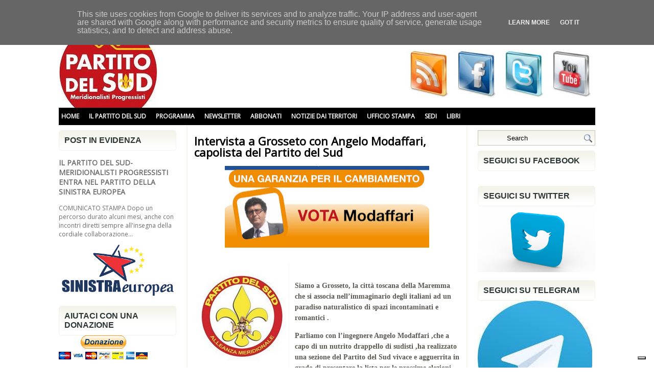

--- FILE ---
content_type: text/html; charset=UTF-8
request_url: https://www.partitodelsud.eu/2011/05/intervista-grosseto-con-angelo.html
body_size: 46767
content:
<!DOCTYPE html>
<html dir='ltr' xmlns='http://www.w3.org/1999/xhtml' xmlns:b='http://www.google.com/2005/gml/b' xmlns:data='http://www.google.com/2005/gml/data' xmlns:expr='http://www.google.com/2005/gml/expr'>
<head>
<link href='https://www.blogger.com/static/v1/widgets/2944754296-widget_css_bundle.css' rel='stylesheet' type='text/css'/>
<meta content='text/html; charset=UTF-8' http-equiv='Content-Type'/>
<meta content='blogger' name='generator'/>
<link href='https://www.partitodelsud.eu/favicon.ico' rel='icon' type='image/x-icon'/>
<link href='https://www.partitodelsud.eu/2011/05/intervista-grosseto-con-angelo.html' rel='canonical'/>
<link rel="alternate" type="application/atom+xml" title="Partito del Sud - Atom" href="https://www.partitodelsud.eu/feeds/posts/default" />
<link rel="alternate" type="application/rss+xml" title="Partito del Sud - RSS" href="https://www.partitodelsud.eu/feeds/posts/default?alt=rss" />
<link rel="service.post" type="application/atom+xml" title="Partito del Sud - Atom" href="https://www.blogger.com/feeds/6132556548806341220/posts/default" />

<link rel="alternate" type="application/atom+xml" title="Partito del Sud - Atom" href="https://www.partitodelsud.eu/feeds/369614812320128624/comments/default" />
<!--Can't find substitution for tag [blog.ieCssRetrofitLinks]-->
<link href='https://blogger.googleusercontent.com/img/b/R29vZ2xl/AVvXsEjwsVEqz8Nm48J4EjpaROGZEROyRxrcNqx8Q_C6chnNfpDa_Y7Z-S110TQlJki2TCWbJllV0QBVD3kYwfifWjUFF5yxyIQ2RArXKjwH9uIpaeMsdyb9RNkMdDl2sLrN0zaItaLkwORVVWc/s400/811_modaffari+angelo_manifesti+elettorali.jpg' rel='image_src'/>
<meta content='https://www.partitodelsud.eu/2011/05/intervista-grosseto-con-angelo.html' property='og:url'/>
<meta content='Intervista  a Grosseto con Angelo Modaffari, capolista del Partito del Sud' property='og:title'/>
<meta content=' Siamo a Grosseto, la   città toscana della Maremma che si associa nell’immaginario degli italiani   ad un paradiso naturalistico di spazi i...' property='og:description'/>
<meta content='https://blogger.googleusercontent.com/img/b/R29vZ2xl/AVvXsEjwsVEqz8Nm48J4EjpaROGZEROyRxrcNqx8Q_C6chnNfpDa_Y7Z-S110TQlJki2TCWbJllV0QBVD3kYwfifWjUFF5yxyIQ2RArXKjwH9uIpaeMsdyb9RNkMdDl2sLrN0zaItaLkwORVVWc/w1200-h630-p-k-no-nu/811_modaffari+angelo_manifesti+elettorali.jpg' property='og:image'/>
<!-- Start www.bloggertipandtrick.net: Changing the Blogger Title Tag -->
<title>Intervista  a Grosseto con Angelo Modaffari, capolista del Partito del Sud ~ Partito del Sud</title>
<!-- End www.bloggertipandtrick.net: Changing the Blogger Title Tag -->
<link href='YOUR-FAVICON-URL' rel='shortcut icon' type='image/vnd.microsoft.icon'/>
<style type='text/css'>@font-face{font-family:'Open Sans';font-style:normal;font-weight:400;font-stretch:100%;font-display:swap;src:url(//fonts.gstatic.com/s/opensans/v44/memSYaGs126MiZpBA-UvWbX2vVnXBbObj2OVZyOOSr4dVJWUgsjZ0B4taVIUwaEQbjB_mQ.woff2)format('woff2');unicode-range:U+0460-052F,U+1C80-1C8A,U+20B4,U+2DE0-2DFF,U+A640-A69F,U+FE2E-FE2F;}@font-face{font-family:'Open Sans';font-style:normal;font-weight:400;font-stretch:100%;font-display:swap;src:url(//fonts.gstatic.com/s/opensans/v44/memSYaGs126MiZpBA-UvWbX2vVnXBbObj2OVZyOOSr4dVJWUgsjZ0B4kaVIUwaEQbjB_mQ.woff2)format('woff2');unicode-range:U+0301,U+0400-045F,U+0490-0491,U+04B0-04B1,U+2116;}@font-face{font-family:'Open Sans';font-style:normal;font-weight:400;font-stretch:100%;font-display:swap;src:url(//fonts.gstatic.com/s/opensans/v44/memSYaGs126MiZpBA-UvWbX2vVnXBbObj2OVZyOOSr4dVJWUgsjZ0B4saVIUwaEQbjB_mQ.woff2)format('woff2');unicode-range:U+1F00-1FFF;}@font-face{font-family:'Open Sans';font-style:normal;font-weight:400;font-stretch:100%;font-display:swap;src:url(//fonts.gstatic.com/s/opensans/v44/memSYaGs126MiZpBA-UvWbX2vVnXBbObj2OVZyOOSr4dVJWUgsjZ0B4jaVIUwaEQbjB_mQ.woff2)format('woff2');unicode-range:U+0370-0377,U+037A-037F,U+0384-038A,U+038C,U+038E-03A1,U+03A3-03FF;}@font-face{font-family:'Open Sans';font-style:normal;font-weight:400;font-stretch:100%;font-display:swap;src:url(//fonts.gstatic.com/s/opensans/v44/memSYaGs126MiZpBA-UvWbX2vVnXBbObj2OVZyOOSr4dVJWUgsjZ0B4iaVIUwaEQbjB_mQ.woff2)format('woff2');unicode-range:U+0307-0308,U+0590-05FF,U+200C-2010,U+20AA,U+25CC,U+FB1D-FB4F;}@font-face{font-family:'Open Sans';font-style:normal;font-weight:400;font-stretch:100%;font-display:swap;src:url(//fonts.gstatic.com/s/opensans/v44/memSYaGs126MiZpBA-UvWbX2vVnXBbObj2OVZyOOSr4dVJWUgsjZ0B5caVIUwaEQbjB_mQ.woff2)format('woff2');unicode-range:U+0302-0303,U+0305,U+0307-0308,U+0310,U+0312,U+0315,U+031A,U+0326-0327,U+032C,U+032F-0330,U+0332-0333,U+0338,U+033A,U+0346,U+034D,U+0391-03A1,U+03A3-03A9,U+03B1-03C9,U+03D1,U+03D5-03D6,U+03F0-03F1,U+03F4-03F5,U+2016-2017,U+2034-2038,U+203C,U+2040,U+2043,U+2047,U+2050,U+2057,U+205F,U+2070-2071,U+2074-208E,U+2090-209C,U+20D0-20DC,U+20E1,U+20E5-20EF,U+2100-2112,U+2114-2115,U+2117-2121,U+2123-214F,U+2190,U+2192,U+2194-21AE,U+21B0-21E5,U+21F1-21F2,U+21F4-2211,U+2213-2214,U+2216-22FF,U+2308-230B,U+2310,U+2319,U+231C-2321,U+2336-237A,U+237C,U+2395,U+239B-23B7,U+23D0,U+23DC-23E1,U+2474-2475,U+25AF,U+25B3,U+25B7,U+25BD,U+25C1,U+25CA,U+25CC,U+25FB,U+266D-266F,U+27C0-27FF,U+2900-2AFF,U+2B0E-2B11,U+2B30-2B4C,U+2BFE,U+3030,U+FF5B,U+FF5D,U+1D400-1D7FF,U+1EE00-1EEFF;}@font-face{font-family:'Open Sans';font-style:normal;font-weight:400;font-stretch:100%;font-display:swap;src:url(//fonts.gstatic.com/s/opensans/v44/memSYaGs126MiZpBA-UvWbX2vVnXBbObj2OVZyOOSr4dVJWUgsjZ0B5OaVIUwaEQbjB_mQ.woff2)format('woff2');unicode-range:U+0001-000C,U+000E-001F,U+007F-009F,U+20DD-20E0,U+20E2-20E4,U+2150-218F,U+2190,U+2192,U+2194-2199,U+21AF,U+21E6-21F0,U+21F3,U+2218-2219,U+2299,U+22C4-22C6,U+2300-243F,U+2440-244A,U+2460-24FF,U+25A0-27BF,U+2800-28FF,U+2921-2922,U+2981,U+29BF,U+29EB,U+2B00-2BFF,U+4DC0-4DFF,U+FFF9-FFFB,U+10140-1018E,U+10190-1019C,U+101A0,U+101D0-101FD,U+102E0-102FB,U+10E60-10E7E,U+1D2C0-1D2D3,U+1D2E0-1D37F,U+1F000-1F0FF,U+1F100-1F1AD,U+1F1E6-1F1FF,U+1F30D-1F30F,U+1F315,U+1F31C,U+1F31E,U+1F320-1F32C,U+1F336,U+1F378,U+1F37D,U+1F382,U+1F393-1F39F,U+1F3A7-1F3A8,U+1F3AC-1F3AF,U+1F3C2,U+1F3C4-1F3C6,U+1F3CA-1F3CE,U+1F3D4-1F3E0,U+1F3ED,U+1F3F1-1F3F3,U+1F3F5-1F3F7,U+1F408,U+1F415,U+1F41F,U+1F426,U+1F43F,U+1F441-1F442,U+1F444,U+1F446-1F449,U+1F44C-1F44E,U+1F453,U+1F46A,U+1F47D,U+1F4A3,U+1F4B0,U+1F4B3,U+1F4B9,U+1F4BB,U+1F4BF,U+1F4C8-1F4CB,U+1F4D6,U+1F4DA,U+1F4DF,U+1F4E3-1F4E6,U+1F4EA-1F4ED,U+1F4F7,U+1F4F9-1F4FB,U+1F4FD-1F4FE,U+1F503,U+1F507-1F50B,U+1F50D,U+1F512-1F513,U+1F53E-1F54A,U+1F54F-1F5FA,U+1F610,U+1F650-1F67F,U+1F687,U+1F68D,U+1F691,U+1F694,U+1F698,U+1F6AD,U+1F6B2,U+1F6B9-1F6BA,U+1F6BC,U+1F6C6-1F6CF,U+1F6D3-1F6D7,U+1F6E0-1F6EA,U+1F6F0-1F6F3,U+1F6F7-1F6FC,U+1F700-1F7FF,U+1F800-1F80B,U+1F810-1F847,U+1F850-1F859,U+1F860-1F887,U+1F890-1F8AD,U+1F8B0-1F8BB,U+1F8C0-1F8C1,U+1F900-1F90B,U+1F93B,U+1F946,U+1F984,U+1F996,U+1F9E9,U+1FA00-1FA6F,U+1FA70-1FA7C,U+1FA80-1FA89,U+1FA8F-1FAC6,U+1FACE-1FADC,U+1FADF-1FAE9,U+1FAF0-1FAF8,U+1FB00-1FBFF;}@font-face{font-family:'Open Sans';font-style:normal;font-weight:400;font-stretch:100%;font-display:swap;src:url(//fonts.gstatic.com/s/opensans/v44/memSYaGs126MiZpBA-UvWbX2vVnXBbObj2OVZyOOSr4dVJWUgsjZ0B4vaVIUwaEQbjB_mQ.woff2)format('woff2');unicode-range:U+0102-0103,U+0110-0111,U+0128-0129,U+0168-0169,U+01A0-01A1,U+01AF-01B0,U+0300-0301,U+0303-0304,U+0308-0309,U+0323,U+0329,U+1EA0-1EF9,U+20AB;}@font-face{font-family:'Open Sans';font-style:normal;font-weight:400;font-stretch:100%;font-display:swap;src:url(//fonts.gstatic.com/s/opensans/v44/memSYaGs126MiZpBA-UvWbX2vVnXBbObj2OVZyOOSr4dVJWUgsjZ0B4uaVIUwaEQbjB_mQ.woff2)format('woff2');unicode-range:U+0100-02BA,U+02BD-02C5,U+02C7-02CC,U+02CE-02D7,U+02DD-02FF,U+0304,U+0308,U+0329,U+1D00-1DBF,U+1E00-1E9F,U+1EF2-1EFF,U+2020,U+20A0-20AB,U+20AD-20C0,U+2113,U+2C60-2C7F,U+A720-A7FF;}@font-face{font-family:'Open Sans';font-style:normal;font-weight:400;font-stretch:100%;font-display:swap;src:url(//fonts.gstatic.com/s/opensans/v44/memSYaGs126MiZpBA-UvWbX2vVnXBbObj2OVZyOOSr4dVJWUgsjZ0B4gaVIUwaEQbjA.woff2)format('woff2');unicode-range:U+0000-00FF,U+0131,U+0152-0153,U+02BB-02BC,U+02C6,U+02DA,U+02DC,U+0304,U+0308,U+0329,U+2000-206F,U+20AC,U+2122,U+2191,U+2193,U+2212,U+2215,U+FEFF,U+FFFD;}</style>
<style id='page-skin-1' type='text/css'><!--
/*
-----------------------------------------------
Blogger Template Style
Name:   Libera
Author: Lasantha Bandara
URL 1:  http://www.premiumbloggertemplates.com/
URL 2:  http://www.bloggertipandtrick.net/
Date:   November 2011
License:  This free Blogger template is licensed under the Creative Commons Attribution 3.0 License, which permits both personal and commercial use.
However, to satisfy the 'attribution' clause of the license, you are required to keep the footer links intact which provides due credit to its authors. For more specific details about the license, you may visit the URL below:
http://creativecommons.org/licenses/by/3.0/
----------------------------------------------- */
/* Variable definitions
====================
<Variable name="bgcolor" description="Page Background Color"
type="color" default="#fff">
<Variable name="textcolor" description="Text Color"
type="color" default="#333">
<Variable name="linkcolor" description="Link Color"
type="color" default="#58a">
<Variable name="pagetitlecolor" description="Blog Title Color"
type="color" default="#666">
<Variable name="descriptioncolor" description="Blog Description Color"
type="color" default="#999">
<Variable name="titlecolor" description="Post Title Color"
type="color" default="#c60">
<Variable name="bordercolor" description="Border Color"
type="color" default="#ccc">
<Variable name="sidebarcolor" description="Sidebar Title Color"
type="color" default="#999">
<Variable name="sidebartextcolor" description="Sidebar Text Color"
type="color" default="#666">
<Variable name="visitedlinkcolor" description="Visited Link Color"
type="color" default="#999">
<Variable name="bodyfont" description="Text Font"
type="font" default="normal normal 100% Georgia, Serif">
<Variable name="headerfont" description="Sidebar Title Font"
type="font"
default="normal normal 78% 'Trebuchet MS',Trebuchet,Arial,Verdana,Sans-serif">
<Variable name="pagetitlefont" description="Blog Title Font"
type="font"
default="normal normal 200% 'Open Sans' Georgia, Serif">
<Variable name="descriptionfont" description="Blog Description Font"
type="font"
default="normal normal 78% 'Trebuchet MS', Trebuchet, Arial, Verdana, Sans-serif">
<Variable name="postfooterfont" description="Post Footer Font"
type="font"
default="normal normal 78% 'Trebuchet MS', Trebuchet, Arial, Verdana, Sans-serif">
<Variable name="startSide" description="Side where text starts in blog language"
type="automatic" default="left">
<Variable name="endSide" description="Side where text ends in blog language"
type="automatic" default="right">
*/
/* Use this with templates/template-twocol.html */

--></style>
<script type='text/javascript'>
//<![CDATA[

JSON.extend({
parse: function(string) {
    return JSON.decode(string);
},
stringify: function(obj) {
    return JSON.encode(obj);
}
});

//]]>
</script>
<script src='https://ajax.googleapis.com/ajax/libs/mootools/1.3.1/mootools-yui-compressed.js' type='text/javascript'></script>
<script type='text/javascript'>
//<![CDATA[

//MooTools More, <http://mootools.net/more>. Copyright (c) 2006-2008 Valerio Proietti, <http://mad4milk.net>, MIT Style License.

eval(function(p,a,c,k,e,r){e=function(c){return(c<a?'':e(parseInt(c/a)))+((c=c%a)>35?String.fromCharCode(c+29):c.toString(36))};if(!''.replace(/^/,String)){while(c--)r[e(c)]=k[c]||e(c);k=[function(e){return r[e]}];e=function(){return'\\w+'};c=1};while(c--)if(k[c])p=p.replace(new RegExp('\\b'+e(c)+'\\b','g'),k[c]);return p}('11.36=f 12({1M:11,a:{1m:"2s"},X:8(B,A){7.P("1v",8(){7.1w=(7.13["k"+7.1x.37()]!=0);b(7.1w&&2t.2u.38){7.e.39().2v(7.13)}},n);7.e=7.2w=$(B);7.Q(A);9 C=7.e.1n("13");7.13=C||f 1c("3Y",{3Z:$1Y(7.e.40("14","1N"),{41:"42"})}).43(7.e);7.e.1Z("13",7.13).1d("14",0);7.l=[];7.1w=n},2s:8(){7.14="14-15";7.1x="21";7.k=7.e.2x},22:8(){7.14="14-16";7.1x="23";7.k=7.e.2y},17:8(A){7.e.1d(7.14,A[0]);7.13.1d(7.1x,A[1]);c 7},1O:8(E,D,C){9 B=[];9 A=2;A.3a(8(F){B[F]=11.1O(E[F],D[F],C)});c B},h:8(B,E){b(!7.z(Y.2z,B,E)){c 7}7[E||7.a.1m]();9 D=7.e.1e(7.14).1P();9 C=7.13.1e(7.1x).1P();9 A=[[D,C],[0,7.k]];9 G=[[D,C],[-7.k,0]];9 F;1Q(B){o"R":F=A;1f;o"3b":F=G;1f;o"1R":F=(7.13["k"+7.1x.37()]==0)?A:G}c 7.Q(F[0],F[1])},3c:8(A){c 7.h("R",A)},3d:8(A){c 7.h("3b",A)},2A:8(A){7[A||7.a.1m]();7.1w=j;c 7.17([-7.k,0])},2B:8(A){7[A||7.a.1m]();7.1w=n;c 7.17([0,7.k])},1R:8(A){c 7.h("1R",A)}});1c.44.r={17:8(B){9 A=7.1n("r");b(A){A.Z()}c 7.3e("r").1Z("r:a",$1Y({2C:"Z"},B))},2D:8(A){b(A||!7.1n("r")){b(A||!7.1n("r:a")){7.17("r",A)}7.1Z("r",f 11.36(7,7.1n("r:a")))}c 7.1n("r")}};1c.1o({r:8(D,E){D=D||"1R";9 B=7.2D("r"),A;1Q(D){o"2A":B.2A(E);1f;o"2B":B.2B(E);1f;o"1R":9 C=7.1n("r:2E",B.1w);B[(C)?"3d":"3c"](E);7.1Z("r:2E",!C);A=n;1f;45:B.h(D,E)}b(!A){7.3e("r:2E")}c 7}});11.46=f 12({1M:11,a:{k:{x:0,y:0},3f:n},X:8(B,A){7.e=7.2w=$(B);7.Q(A);9 D=7.Z.M(7,j);b($10(7.e)!="e"){7.e=$(7.e.24().25)}9 C=7.e;b(7.a.3f){7.P("h",8(){C.P("2F",D)},n);7.P("1v",8(){C.18("2F",D)},n)}},17:8(){9 A=1y.3g(Y);7.e.3h(A[0],A[1])},1O:8(E,D,C){9 B=[];9 A=2;A.3a(8(F){B.26(11.1O(E[F],D[F],C))});c B},h:8(C,H){b(!7.z(Y.2z,C,H)){c 7}9 E=7.e.3i(),F=7.e.47();9 B=7.e.3j(),D={x:C,y:H};S(9 G R D){9 A=F[G]-E[G];b($1z(D[G])){D[G]=($10(D[G])=="2G")?D[G].m(0,A):A}s{D[G]=B[G]}D[G]+=7.a.k[G]}c 7.Q([B.x,B.y],[D.x,D.y])},48:8(){c 7.h(j,0)},49:8(){c 7.h(0,j)},4a:8(){c 7.h("1A",j)},4b:8(){c 7.h(j,"1B")},4c:8(B){9 A=$(B).27(7.e);c 7.h(A.x,A.y)}});11.3k=f 12({1M:11.4d,X:8(B,A){7.2H=7.2w=$$(B);7.Q(A)},1O:8(G,H,I){9 C={};S(9 D R G){9 A=G[D],E=H[D],F=C[D]={};S(9 B R A){F[B]=7.Q(A[B],E[B],I)}}c C},17:8(B){S(9 C R B){9 A=B[C];S(9 D R A){7.4e(7.2H[C],D,A[D],7.a.2I)}}c 7},h:8(C){b(!7.z(Y.2z,C)){c 7}9 H={},I={};S(9 D R C){9 F=C[D],A=H[D]={},G=I[D]={};S(9 B R F){9 E=7.4f(7.2H[D],B,F[B]);A[B]=E.4g;G[B]=E.4h}}c 7.Q(H,I)}});9 1C=f 12({2J:[2K,2L],a:{1p:6,2I:"4i",1g:j,2M:n,m:j,28:j,29:j,1q:j,U:{x:"16",y:"15"}},X:8(){9 B=1y.2C(Y,{a:4j.10,e:$4k});7.e=$(B.e);7.t=7.e.24();7.2N(B.a||{});9 A=$10(7.a.28);7.2O=(A=="4l"||A=="4m")?$$(7.a.28):$(7.a.28)||7.e;7.19={l:{},2P:{}};7.p={h:{},l:{}};7.2a=(2t.2u.4n)?"4o":"2b";7.v={h:7.h.M(7),z:7.z.M(7),V:7.V.M(7),1h:7.1h.M(7),Z:7.Z.M(7),2c:$2Q(j)};7.3l()},3l:8(){7.2O.P("2b",7.v.h);c 7},4p:8(){7.2O.18("2b",7.v.h);c 7},h:8(C){b(7.a.1q){C.1q()}7.u("4q",7.e);7.19.h=C.N;9 A=7.a.m;7.m={x:[],y:[]};S(9 D R 7.a.U){b(!7.a.U[D]){3m}b(7.a.2M){7.p.l[D]=7.e.1e(7.a.U[D]).1P()}s{7.p.l[D]=7.e[7.a.U[D]]}b(7.a.29){7.p.l[D]*=-1}7.19.2P[D]=C.N[D]-7.p.l[D];b(A&&A[D]){S(9 B=2;B--;B){b($1z(A[D][B])){7.m[D][B]=$2Q(A[D][B])()}}}}b($10(7.a.1g)=="2G"){7.a.1g={x:7.a.1g,y:7.a.1g}}7.t.2R({1D:7.v.z,2d:7.v.Z});7.t.P(7.2a,7.v.2c)},z:8(A){b(7.a.1q){A.1q()}9 B=i.O(i.4r(i.3n(A.N.x-7.19.h.x,2)+i.3n(A.N.y-7.19.h.y,2)));b(B>7.a.1p){7.Z();7.t.2R({1D:7.v.V,2d:7.v.1h});7.u("h",7.e).u("1p",7.e)}},V:8(A){b(7.a.1q){A.1q()}7.19.l=A.N;S(9 B R 7.a.U){b(!7.a.U[B]){3m}7.p.l[B]=7.19.l[B]-7.19.2P[B];b(7.a.29){7.p.l[B]*=-1}b(7.a.m&&7.m[B]){b($1z(7.m[B][1])&&(7.p.l[B]>7.m[B][1])){7.p.l[B]=7.m[B][1]}s{b($1z(7.m[B][0])&&(7.p.l[B]<7.m[B][0])){7.p.l[B]=7.m[B][0]}}}b(7.a.1g[B]){7.p.l[B]-=(7.p.l[B]%7.a.1g[B])}b(7.a.2M){7.e.1d(7.a.U[B],7.p.l[B]+7.a.2I)}s{7.e[7.a.U[B]]=7.p.l[B]}}7.u("V",7.e)},Z:8(A){7.t.18("1D",7.v.z);7.t.18("2d",7.v.Z);b(A){7.t.18(7.2a,7.v.2c);7.u("Z",7.e)}},1h:8(A){7.t.18(7.2a,7.v.2c);7.t.18("1D",7.v.V);7.t.18("2d",7.v.1h);b(A){7.u("1v",7.e)}}});1c.1o({4s:8(A){c f 1C(7,$2e({U:{x:"23",y:"21"}},A))}});1C.3o=f 12({1M:1C,a:{1S:[],1a:j},X:8(C,B){7.Q(C,B);7.1S=$$(7.a.1S);7.1a=$(7.a.1a);b(7.1a&&$10(7.1a)!="e"){7.1a=$(7.1a.24().25)}C=7.e;9 D=C.1e("1N");9 A=(D!="4t")?D:"4u";b(C.1e("16")=="3p"||C.1e("15")=="3p"){C.1N(C.27(C.3q))}C.1d("1N",A);7.P("h",8(){7.2f()},n)},h:8(B){b(7.1a){9 D=7.e,J=7.1a,E=J.3r(D.3q),F={},A={};["15","1A","1B","16"].1r(8(K){F[K]=J.1e("4v-"+K).1P();A[K]=D.1e("14-"+K).1P()},7);9 C=D.2y+A.16+A.1A,I=D.2x+A.15+A.1B;9 H=[E.16+F.16,E.1A-F.1A-C];9 G=[E.15+F.15,E.1B-F.1B-I];7.a.m={x:H,y:G}}7.Q(B)},3s:8(B){B=B.3r();9 A=7.19.l;c(A.x>B.16&&A.x<B.1A&&A.y<B.1B&&A.y>B.15)},2f:8(){9 A=7.1S.4w(7.3s,7).3t();b(7.1s!=A){b(7.1s){7.u("4x",[7.e,7.1s])}b(A){7.1s=A;7.u("4y",[7.e,A])}s{7.1s=1E}}},V:8(A){7.Q(A);b(7.1S.2g){7.2f()}},1h:8(A){7.2f();7.u("4z",[7.e,7.1s]);7.1s=1E;c 7.Q(A)}});1c.1o({4A:8(A){c f 1C.3o(7,A)}});1F.2S=f 12({1M:2S,a:{3u:n},X:8(B,A){7.Q(B,A);7.2h()},3v:8(){9 A=3w.4B(7.2T);b(!A||A.2g>4C){c j}b(A=="{}"){7.39()}s{7.4D(A)}c n},2h:8(){7.2T=f 1F(3w.4E(7.4F(),n));c 7}});1F.2S.1o((8(){9 A={};1F.1r(1F.4G,8(C,B){A[B]=8(){9 D=C.4H(7.2T,Y);b(7.a.3u){7.3v()}c D}});c A})());9 W=f 4I({X:8(B,C){b(Y.2g>=3){C="1G";B=1y.2i(Y,0,3)}s{b(4J B=="4K"){b(B.2j(/1G/)){B=B.3x().2U(n)}s{b(B.2j(/q/)){B=B.1T()}s{B=B.2U(n)}}}}C=C||"1G";1Q(C){o"q":9 A=B;B=B.1T();B.q=A;1f;o"2V":B=B.2U(n);1f}B.1G=B.2i(0,3);B.q=B.q||B.2k();B.2V=B.3x();c $1Y(B,7)}});W.1o({4L:8(){9 A=1y.2i(Y);9 C=($10(A.3t())=="2G")?A.4M():50;9 B=7.2i();A.1r(8(D){D=f W(D);S(9 E=0;E<3;E++){B[E]=i.O((B[E]/1i*(1i-C))+(D[E]/1i*C))}});c f W(B,"1G")},29:8(){c f W(7.4N(8(A){c 1H-A}))},4O:8(A){c f W([A,7.q[1],7.q[2]],"q")},4P:8(A){c f W([7.q[0],A,7.q[2]],"q")},4Q:8(A){c f W([7.q[0],7.q[1],A],"q")}});8 $4R(C,B,A){c f W([C,B,A],"1G")}8 $4S(C,B,A){c f W([C,B,A],"q")}8 $4T(A){c f W(A,"2V")}1y.1o({2k:8(){9 B=7[0],C=7[1],J=7[2];9 G,F,H;9 I=i.1U(B,C,J),E=i.1j(B,C,J);9 K=I-E;H=I/1H;F=(I!=0)?K/I:0;b(F==0){G=0}s{9 D=(I-B)/K;9 A=(I-C)/K;9 L=(I-J)/K;b(B==I){G=L-A}s{b(C==I){G=2+D-L}s{G=4+A-D}}G/=6;b(G<0){G++}}c[i.O(G*3y),i.O(F*1i),i.O(H*1i)]},1T:8(){9 C=i.O(7[2]/1i*1H);b(7[1]==0){c[C,C,C]}s{9 A=7[0]%3y;9 E=A%2W;9 F=i.O((7[2]*(1i-7[1]))/4U*1H);9 D=i.O((7[2]*(3z-7[1]*E))/3A*1H);9 B=i.O((7[2]*(3z-7[1]*(2W-E)))/3A*1H);1Q(i.4V(A/2W)){o 0:c[C,B,F];o 1:c[D,C,F];o 2:c[F,C,B];o 3:c[F,D,C];o 4:c[B,F,C];o 5:c[C,F,D]}}c j}});4W.1o({2k:8(){9 A=7.2j(/\\d{1,3}/g);c(A)?q.2k():1E},1T:8(){9 A=7.2j(/\\d{1,3}/g);c(A)?A.1T():1E}});9 4X=f 12({X:8(){7.2l=1y.3g(Y);7.1I={};7.1J={}},P:8(B,A){7.1J[B]=7.1J[B]||{};7.1I[B]=7.1I[B]||[];b(7.1I[B].3B(A)){c j}s{7.1I[B].26(A)}7.2l.1r(8(C,D){C.P(B,7.z.M(7,[B,C,D]))},7);c 7},z:8(C,A,B){7.1J[C][B]=n;9 D=7.2l.4Y(8(F,E){c 7.1J[C][E]||j},7);b(!D){c}7.1J[C]={};7.1I[C].1r(8(E){E.3C(7,7.2l,A)},7)}});9 3D=f 1F({3E:8(F,D){D=$1Y({1t:$1K,t:t,z:$2Q(n)},D);9 B=f 1c("4Z",{2X:F,10:"3F/3E"});9 E=D.1t.M(B),A=D.z,G=D.t;2m D.1t;2m D.z;2m D.t;B.2R({2h:E,51:8(){b(["52","1v"].3B(7.53)){E()}}}).3G(D);b(2t.2u.38){9 C=(8(){b(!$54(A)){c}$3H(C);E()}).3I(50)}c B.2v(G.3J)},3K:8(B,A){c f 1c("2C",$2e({55:"56",57:"58",10:"3F/3K",59:B},A)).2v(t.3J)},3L:8(C,B){B=$2e({1t:$1K,3M:$1K,3N:$1K},B);9 D=f 5a();9 A=$(D)||f 1c("5b");["2h","5c","5d"].1r(8(E){9 F="5e"+E;9 G=B[F];2m B[F];D[F]=8(){b(!D){c}b(!A.5f){A.23=D.23;A.21=D.21}D=D.1t=D.3M=D.3N=1E;G.3O(1,A,A);A.u(E,A,1)}});D.2X=A.2X=C;b(D&&D.1v){D.1t.3O(1)}c A.3G(B)},5g:8(D,C){C=$2e({2Y:$1K,3P:$1K},C);b(!D.26){D=[D]}9 A=[];9 B=0;D.1r(8(F){9 E=f 3D.3L(F,{1t:8(){C.3P.3C(7,B,D.5h(F));B++;b(B==D.2g){C.2Y()}}});A.26(E)});c f 3k(A)}});9 5i=f 12({2J:[2K,2L],a:{5j:8(A){b(7.a.1p){A=7.2Z(7.w)}7.1L.1d(7.1V,A)},1p:j,k:0,T:j,2n:j,1k:1i,1m:"22"},X:8(E,A,D){7.2N(D);7.e=$(E);7.1L=$(A);7.30=7.31=7.w=-1;7.e.P("2b",7.3Q.M(7));b(7.a.2n){7.e.P("2F",7.3R.5k(7))}9 F,B={},C={x:j,y:j};1Q(7.a.1m){o"2s":7.1l="y";7.1V="15";F="2x";1f;o"22":7.1l="x";7.1V="16";F="2y"}7.3S=7.1L[F]/2;7.1b=7.e[F]-7.1L[F]+(7.a.k*2);7.1j=$1z(7.a.T[0])?7.a.T[0]:0;7.1U=$1z(7.a.T[1])?7.a.T[1]:7.a.1k;7.T=7.1U-7.1j;7.1k=7.a.1k||7.1b;7.1u=i.32(7.T)/7.1k;7.3T=7.1u*7.1b/i.32(7.T);7.1L.1d("1N","5l").1d(7.1V,-7.a.k);C[7.1l]=7.1V;B[7.1l]=[-7.a.k,7.1b-7.a.k];7.V=f 1C(7.1L,{1p:0,m:B,U:C,5m:7.2o.M(7),5n:7.2o.M(7),2Y:8(){7.2o();7.2p()}.M(7)});b(7.a.1p){7.V.a.1g=i.5o(7.3T);7.V.a.m[7.1l][1]=7.1b}},17:8(A){b(!((7.T>0)^(A<7.1j))){A=7.1j}b(!((7.T>0)^(A>7.1U))){A=7.1U}7.w=i.O(A);7.2q();7.2p();7.u("3U",7.2Z(7.w));c 7},3Q:8(C){9 B=7.T<0?-1:1;9 A=C.N[7.1l]-7.e.27()[7.1l]-7.3S;A=A.m(-7.a.k,7.1b-7.a.k);7.w=i.O(7.1j+B*7.33(A));7.2q();7.2p();7.u("3U",A)},3R:8(A){9 B=(7.a.1m=="22")?(A.2n<0):(A.2n>0);7.17(B?7.w-7.1u:7.w+7.1u);A.1h()},2o:8(){9 B=7.T<0?-1:1;9 A=7.V.p.l[7.1l];A=A.m(-7.a.k,7.1b-7.a.k);7.w=i.O(7.1j+B*7.33(A));7.2q()},2q:8(){b(7.30!=7.w){7.30=7.w;7.u("3V",7.w)}},2p:8(){b(7.31!==7.w){7.31=7.w;7.u("1v",7.w+"")}},33:8(A){9 B=(A+7.a.k)*7.1u/7.1b*7.1k;c 7.a.1k?i.O(B-=B%7.1u):B},2Z:8(A){c(7.1b*i.32(7.1j-A))/(7.1k*7.1u)-7.a.k}});9 5p=f 12({2J:[2K,2L],a:{1W:20,34:1,5q:8(A,B){7.e.3h(A,B)}},X:8(B,A){7.2N(A);7.e=$(B);7.2r=($10(7.e)!="e")?$(7.e.24().25):7.e;7.1X=1E;7.35=7.3W.M(7)},h:8(){7.2r.P("1D",7.35)},1h:8(){7.2r.18("1D",7.35);7.1X=$3H(7.1X)},3W:8(A){7.N=(7.2r.2D("5r")=="25")?A.5s:A.N;b(!7.1X){7.1X=7.3X.3I(50,7)}},3X:8(){9 B=7.e.3i(),A=7.e.3j(),E=7.e.27(),D={x:0,y:0};S(9 C R 7.N){b(7.N[C]<(7.a.1W+E[C])&&A[C]!=0){D[C]=(7.N[C]-7.a.1W-E[C])*7.a.34}s{b(7.N[C]+7.a.1W>(B[C]+E[C])&&B[C]+B[C]!=A[C]){D[C]=(7.N[C]-B[C]+7.a.1W-E[C])*7.a.34}}}b(D.y||D.x){7.u("3V",[A.x+D.x,A.y+D.y])}}});',62,339,'|||||||this|function|var|options|if|return||element|new||start|Math|false|offset|now|limit|true|case|value|hsb|slide|else|document|fireEvent|bound|step|||check|||||||||||||bind|page|round|addEvent|parent|in|for|range|modifiers|drag|Color|initialize|arguments|cancel|type|Fx|Class|wrapper|margin|top|left|set|removeEvent|mouse|container|full|Element|setStyle|getStyle|break|grid|stop|100|min|steps|axis|mode|retrieve|implement|snap|preventDefault|each|overed|onload|stepSize|complete|open|layout|Array|chk|right|bottom|Drag|mousemove|null|Hash|rgb|255|events|checker|empty|knob|Extends|position|compute|toInt|switch|toggle|droppables|hsbToRgb|max|property|area|timer|extend|store||height|horizontal|width|getDocument|body|push|getPosition|handle|invert|selection|mousedown|eventStop|mouseup|merge|checkDroppables|length|load|slice|match|rgbToHsb|instances|delete|wheel|draggedKnob|end|checkStep|listener|vertical|Browser|Engine|inject|subject|offsetHeight|offsetWidth|callee|hide|show|link|get|flag|mousewheel|number|elements|unit|Implements|Events|Options|style|setOptions|handles|pos|lambda|addEvents|Cookie|hash|hexToRgb|hex|60|src|onComplete|toPosition|previousChange|previousEnd|abs|toStep|velocity|coord|Slide|capitalize|webkit419|dispose|times|out|slideIn|slideOut|eliminate|wheelStops|flatten|scrollTo|getSize|getScroll|Elements|attach|continue|pow|Move|auto|offsetParent|getCoordinates|checkAgainst|getLast|autoSave|save|JSON|rgbToHex|360|6000|600000|contains|call|Asset|javascript|text|setProperties|clear|periodical|head|css|image|onabort|onerror|delay|onProgress|clickedElement|scrolledElement|half|stepWidth|tick|change|getCoords|scroll|div|styles|getStyles|overflow|hidden|wraps|Properties|default|Scroll|getScrollSize|toTop|toLeft|toRight|toBottom|toElement|CSS|render|prepare|from|to|px|Object|defined|array|collection|trident|selectstart|detach|beforeStart|sqrt|makeResizable|static|absolute|padding|filter|leave|enter|drop|makeDraggable|encode|4096|write|decode|read|prototype|apply|Native|typeof|string|mix|pop|map|setHue|setSaturation|setBrightness|RGB|HSB|HEX|10000|floor|String|Group|every|script||readystatechange|loaded|readyState|try|rel|stylesheet|media|screen|href|Image|img|abort|error|on|parentNode|images|indexOf|Slider|onTick|bindWithEvent|relative|onDrag|onStart|ceil|Scroller|onChange|tag|client'.split('|'),0,{}))

//]]>
</script>
<script type='text/javascript'>
//<![CDATA[

/*
    This file is part of JonDesign's SmoothGallery v2.1beta1.

    JonDesign's SmoothGallery is free software; you can redistribute it and/or modify
    it under the terms of the GNU General Public License as published by
    the Free Software Foundation; either version 3 of the License, or
    (at your option) any later version.

    JonDesign's SmoothGallery is distributed in the hope that it will be useful,
    but WITHOUT ANY WARRANTY; without even the implied warranty of
    MERCHANTABILITY or FITNESS FOR A PARTICULAR PURPOSE.  See the
    GNU General Public License for more details.

    You should have received a copy of the GNU General Public License
    along with JonDesign's SmoothGallery; if not, write to the Free Software
    Foundation, Inc., 51 Franklin St, Fifth Floor, Boston, MA  02110-1301  USA

    Main Developer: Jonathan Schemoul (JonDesign: http://www.jondesign.net/)
    Contributed code by:
    - Christian Ehret (bugfix)
	- Nitrix (bugfix)
	- Valerio from Mad4Milk for his great help with the carousel scrolling and many other things.
	- Archie Cowan for helping me find a bugfix on carousel inner width problem.
	- Tomocchino from #mootools for the preloader class
	Many thanks to:
	- The mootools team for the great mootools lib, and it's help and support throughout the project.
	- Harald Kirschner (digitarald: http://digitarald.de/) for all his great libs. Some used here as plugins.
*/

/* some quirks to circumvent broken stuff in mt1.2 */
function isBody(element){
	return (/^(?:body|html)$/i).test(element.tagName);
};
Element.implement({
	getPosition: function(relative){
		if (isBody(this)) return {x: 0, y: 0};
		var el = this, position = {x: 0, y: 0};
		while (el){
			position.x += el.offsetLeft;
			position.y += el.offsetTop;
			el = el.offsetParent;
		}
		var rpos = (relative) ? $(relative).getPosition() : {x: 0, y: 0};
		return {x: position.x - rpos.x, y: position.y - rpos.y};
	}
});

// declaring the class
var gallery = {
	Implements: [Events, Options],
	options: {
		showArrows: true,
		showCarousel: true,
		showInfopane: true,
		embedLinks: true,
		fadeDuration: 500,
		timed: false,
		delay: 9000,
		preloader: true,
		preloaderImage: true,
		preloaderErrorImage: true,
		/* Data retrieval */
		manualData: [],
		populateFrom: false,
		populateData: true,
		destroyAfterPopulate: true,
		elementSelector: "div.imageElement",
		titleSelector: "h3",
		subtitleSelector: "p",
		linkSelector: "a.open",
		imageSelector: "img.full",
		thumbnailSelector: "img.thumbnail",
		defaultTransition: "fade",
		/* InfoPane options */
		slideInfoZoneOpacity: 0.7,
		slideInfoZoneSlide: true,
		/* Carousel options */
		carouselMinimizedOpacity: 0.4,
		carouselMinimizedHeight: 20,
		carouselMaximizedOpacity: 0.9,
		thumbHeight: 75,
		thumbWidth: 100,
		thumbSpacing: 10,
		thumbIdleOpacity: 0.2,
		textShowCarousel: 'Pictures',
		showCarouselLabel: true,
		thumbCloseCarousel: true,
		useThumbGenerator: false,
		thumbGenerator: 'resizer.php',
		useExternalCarousel: false,
		carouselElement: false,
		carouselHorizontal: true,
		activateCarouselScroller: true,
		carouselPreloader: true,
		textPreloadingCarousel: 'Loading...',
		/* CSS Classes */
		baseClass: 'jdGallery',
		withArrowsClass: 'withArrows',
		/* Plugins: HistoryManager */
		useHistoryManager: false,
		customHistoryKey: false,
		/* Plugins: ReMooz */
		useReMooz: false
	},
	initialize: function(element, options) {
		this.setOptions(options);
		this.fireEvent('onInit');
		this.currentIter = 0;
		this.lastIter = 0;
		this.maxIter = 0;
		this.galleryElement = element;
		this.galleryData = this.options.manualData;
		this.galleryInit = 1;
		this.galleryElements = Array();
		this.thumbnailElements = Array();
		this.galleryElement.addClass(this.options.baseClass);
		
		if (this.options.useReMooz&&(this.options.defaultTransition=="fade"))
			this.options.defaultTransition="crossfade";
		
		this.populateFrom = element;
		if (this.options.populateFrom)
			this.populateFrom = this.options.populateFrom;		
		if (this.options.populateData)
			this.populateData();
		element.style.display="block";
		
		if (this.options.useHistoryManager)
			this.initHistory();
		
		if ((this.options.embedLinks)|(this.options.useReMooz))
		{
			this.currentLink = new Element('a').addClass('open').setProperties({
				href: '#',
				title: ''
			}).injectInside(element);
			if ((!this.options.showArrows) && (!this.options.showCarousel))
				this.galleryElement = element = this.currentLink;
			else
				this.currentLink.setStyle('display', 'none');
		}
		
		this.constructElements();
		if ((this.galleryData.length>1)&&(this.options.showArrows))
		{
			var leftArrow = new Element('a').addClass('left').addEvent(
				'click',
				this.prevItem.bind(this)
			).injectInside(element);
			var rightArrow = new Element('a').addClass('right').addEvent(
				'click',
				this.nextItem.bind(this)
			).injectInside(element);
			this.galleryElement.addClass(this.options.withArrowsClass);
		}
		this.loadingElement = new Element('div').addClass('loadingElement').injectInside(element);
		if (this.options.showInfopane) this.initInfoSlideshow();
		if (this.options.showCarousel) this.initCarousel();
		this.doSlideShow(1);
	},
	populateData: function() {
		currentArrayPlace = this.galleryData.length;
		options = this.options;
		var data = $A(this.galleryData);
		data.extend(this.populateGallery(this.populateFrom, currentArrayPlace));
		this.galleryData = data;
		this.fireEvent('onPopulated');
	},
	populateGallery: function(element, startNumber) {
		var data = [];
		options = this.options;
		currentArrayPlace = startNumber;
		element.getElements(options.elementSelector).each(function(el) {
			elementDict = $H({
				image: el.getElement(options.imageSelector).getProperty('src'),
				number: currentArrayPlace,
				transition: this.options.defaultTransition
			});
			if ((options.showInfopane) | (options.showCarousel))
				elementDict.extend({
					title: el.getElement(options.titleSelector).innerHTML,
					description: el.getElement(options.subtitleSelector).innerHTML
				});
			if ((options.embedLinks) | (options.useReMooz))
				elementDict.extend({
					link: el.getElement(options.linkSelector).href||false,
					linkTitle: el.getElement(options.linkSelector).title||false,
					linkTarget: el.getElement(options.linkSelector).getProperty('target')||false
				});
			if ((!options.useThumbGenerator) && (options.showCarousel))
				elementDict.extend({
					thumbnail: el.getElement(options.thumbnailSelector).getProperty('src')
				});
			else if (options.useThumbGenerator)
				elementDict.extend({
					thumbnail: options.thumbGenerator + '?imgfile=' + elementDict.image + '&max_width=' + options.thumbWidth + '&max_height=' + options.thumbHeight
				});
			
			data.extend([elementDict]);
			currentArrayPlace++;
			if (this.options.destroyAfterPopulate)
				el.dispose();
		});
		return data;
	},
	constructElements: function() {
		el = this.galleryElement;
		if (this.options.embedLinks && (!this.options.showArrows))
			el = this.currentLink;
		this.maxIter = this.galleryData.length;
		var currentImg;
		for(i=0;i<this.galleryData.length;i++)
		{
			var currentImg = new Fx.Morph(
				new Element('div').addClass('slideElement').setStyles({
					'position':'absolute',
					'left':'0px',
					'right':'0px',
					'margin':'0px',
					'padding':'0px',
					'backgroundPosition':"center center",
					'opacity':'0'
				}).injectInside(el),
				{duration: this.options.fadeDuration}
			);
			if (this.options.preloader)
			{
				currentImg.source = this.galleryData[i].image;
				currentImg.loaded = false;
				currentImg.load = function(imageStyle, i) {
					if (!imageStyle.loaded)	{
						this.galleryData[i].imgloader = new Asset.image(imageStyle.source, {
		                            'onload'  : function(img, i){
													img.element.setStyle(
													'backgroundImage',
													"url('" + img.source + "')")
													img.loaded = true;
													img.width = this.galleryData[i].imgloader.width;
													img.height = this.galleryData[i].imgloader.height;
												}.pass([imageStyle, i], this)
						});
					}
				}.pass([currentImg, i], this);
			} else {
				currentImg.element.setStyle('backgroundImage',
									"url('" + this.galleryData[i].image + "')");
			}
			this.galleryElements[parseInt(i)] = currentImg;
		}
	},
	destroySlideShow: function(element) {
		var myClassName = element.className;
		var newElement = new Element('div').addClass('myClassName');
		element.parentNode.replaceChild(newElement, element);
	},
	startSlideShow: function() {
		this.fireEvent('onStart');
		this.loadingElement.style.display = "none";
		this.lastIter = this.maxIter - 1;
		this.currentIter = 0;
		this.galleryInit = 0;
		this.galleryElements[parseInt(this.currentIter)].set({opacity: 1});
		if (this.options.showInfopane)
			this.showInfoSlideShow.delay(1000, this);
		if (this.options.useReMooz)
			this.makeReMooz.delay(1000, this);
		var textShowCarousel = formatString(this.options.textShowCarousel, this.currentIter+1, this.maxIter);
		if (this.options.showCarousel&&(!this.options.carouselPreloader)&&(!this.options.useExternalCarousel))
			this.carouselBtn.set('html', textShowCarousel).setProperty('title', textShowCarousel);
		this.prepareTimer();
		if (this.options.embedLinks)
			this.makeLink(this.currentIter);
	},
	nextItem: function() {
		this.fireEvent('onNextCalled');
		this.nextIter = this.currentIter+1;
		if (this.nextIter >= this.maxIter)
			this.nextIter = 0;
		this.galleryInit = 0;
		this.goTo(this.nextIter);
	},
	prevItem: function() {
		this.fireEvent('onPreviousCalled');
		this.nextIter = this.currentIter-1;
		if (this.nextIter <= -1)
			this.nextIter = this.maxIter - 1;
		this.galleryInit = 0;
		this.goTo(this.nextIter);
	},
	goTo: function(num) {
		this.clearTimer();
		if(this.options.preloader)
		{
			this.galleryElements[num].load();
			if (num==0)
				this.galleryElements[this.maxIter - 1].load();
			else
				this.galleryElements[num - 1].load();
			if (num==(this.maxIter - 1))
				this.galleryElements[0].load();
			else
				this.galleryElements[num + 1].load();
				
		}
		if (this.options.embedLinks)
			this.clearLink();
		if (this.options.showInfopane)
		{
			this.slideInfoZone.clearChain();
			this.hideInfoSlideShow().chain(this.changeItem.pass(num, this));
		} else
			this.currentChangeDelay = this.changeItem.delay(500, this, num);
		if (this.options.embedLinks)
			this.makeLink(num);
		this.prepareTimer();
		/*if (this.options.showCarousel)
			this.clearThumbnailsHighlights();*/
	},
	changeItem: function(num) {
		this.fireEvent('onStartChanging');
		this.galleryInit = 0;
		if (this.currentIter != num)
		{
			for(i=0;i<this.maxIter;i++)
			{
				if ((i != this.currentIter)) this.galleryElements[i].set({opacity: 0});
			}
			gallery.Transitions[this.galleryData[num].transition].pass([
				this.galleryElements[this.currentIter],
				this.galleryElements[num],
				this.currentIter,
				num], this)();
			this.currentIter = num;
			if (this.options.useReMooz)
				this.makeReMooz();
		}
		var textShowCarousel = formatString(this.options.textShowCarousel, num+1, this.maxIter);
		if ((this.options.showCarousel)&&(!this.options.useExternalCarousel))
			this.carouselBtn.set('html', textShowCarousel).setProperty('title', textShowCarousel);
		this.doSlideShow.bind(this)();
		this.fireEvent('onChanged');
	},
	clearTimer: function() {
		if (this.options.timed)
			$clear(this.timer);
	},
	prepareTimer: function() {
		if (this.options.timed)
			this.timer = this.nextItem.delay(this.options.delay, this);
	},
	doSlideShow: function(position) {
		if (this.galleryInit == 1)
		{
			imgPreloader = new Image();
			imgPreloader.onload=function(){
				this.startSlideShow.delay(10, this);
			}.bind(this);
			imgPreloader.src = this.galleryData[0].image;
			if(this.options.preloader)
				this.galleryElements[0].load();
		} else {
			if (this.options.showInfopane)
			{
				if (this.options.showInfopane)
				{
					this.showInfoSlideShow.delay((500 + this.options.fadeDuration), this);
				} else
					if ((this.options.showCarousel)&&(this.options.activateCarouselScroller))
						this.centerCarouselOn(position);
			}
		}
	},
	createCarousel: function() {
		var carouselElement;
		if (!this.options.useExternalCarousel)
		{
			var carouselContainerElement = new Element('div').addClass('carouselContainer').injectInside(this.galleryElement);
			this.carouselContainer = new Fx.Morph(carouselContainerElement, {transition: Fx.Transitions.Expo.easeOut});
			this.carouselContainer.normalHeight = carouselContainerElement.offsetHeight;
			this.carouselContainer.set({'opacity': this.options.carouselMinimizedOpacity, 'top': (this.options.carouselMinimizedHeight - this.carouselContainer.normalHeight)});
			this.carouselBtn = new Element('a').addClass('carouselBtn').setProperties({
				title: this.options.textShowCarousel
			}).injectInside(carouselContainerElement);
			if(this.options.carouselPreloader)
				this.carouselBtn.set('html', this.options.textPreloadingCarousel);
			else
				this.carouselBtn.set('html', this.options.textShowCarousel);
			this.carouselBtn.addEvent(
				'click',
				function () {
					this.carouselContainer.cancel();
					this.toggleCarousel();
				}.bind(this)
			);
			this.carouselActive = false;
	
			carouselElement = new Element('div').addClass('carousel').injectInside(carouselContainerElement);
			this.carousel = new Fx.Morph(carouselElement);
		} else {
			carouselElement = $(this.options.carouselElement).addClass('jdExtCarousel');
		}
		this.carouselElement = new Fx.Morph(carouselElement, {transition: Fx.Transitions.Expo.easeOut});
		this.carouselElement.normalHeight = carouselElement.offsetHeight;
		if (this.options.showCarouselLabel)
			this.carouselLabel = new Element('p').addClass('label').injectInside(carouselElement);
		carouselWrapper = new Element('div').addClass('carouselWrapper').injectInside(carouselElement);
		this.carouselWrapper = new Fx.Morph(carouselWrapper, {transition: Fx.Transitions.Expo.easeOut});
		this.carouselWrapper.normalHeight = carouselWrapper.offsetHeight;
		this.carouselInner = new Element('div').addClass('carouselInner').injectInside(carouselWrapper);
		if (this.options.activateCarouselScroller)
		{
			this.carouselWrapper.scroller = new Scroller(carouselWrapper, {
				area: 100,
				velocity: 0.2
			})
			
			this.carouselWrapper.elementScroller = new Fx.Scroll(carouselWrapper, {
				duration: 400,
				onStart: this.carouselWrapper.scroller.stop.bind(this.carouselWrapper.scroller),
				onComplete: this.carouselWrapper.scroller.start.bind(this.carouselWrapper.scroller)
			});
		}
	},
	fillCarousel: function() {
		this.constructThumbnails();
		this.carouselInner.normalWidth = ((this.maxIter * (this.options.thumbWidth + this.options.thumbSpacing + 2))+this.options.thumbSpacing) + "px";
		if (this.options.carouselHorizontal)
			this.carouselInner.style.width = this.carouselInner.normalWidth;
	},
	initCarousel: function () {
		this.createCarousel();
		this.fillCarousel();
		if (this.options.carouselPreloader)
			this.preloadThumbnails();
	},
	flushCarousel: function() {
		this.thumbnailElements.each(function(myFx) {
			myFx.element.dispose();
			myFx = myFx.element = null;
		});
		this.thumbnailElements = [];
	},
	toggleCarousel: function() {
		if (this.carouselActive)
			this.hideCarousel();
		else
			this.showCarousel();
	},
	showCarousel: function () {
		this.fireEvent('onShowCarousel');
		this.carouselContainer.start({
			'opacity': this.options.carouselMaximizedOpacity,
			'top': 0
		}).chain(function() {
			this.carouselActive = true;
			this.carouselWrapper.scroller.start();
			this.fireEvent('onCarouselShown');
			this.carouselContainer.options.onComplete = null;
		}.bind(this));
	},
	hideCarousel: function () {
		this.fireEvent('onHideCarousel');
		var targetTop = this.options.carouselMinimizedHeight - this.carouselContainer.normalHeight;
		this.carouselContainer.start({
			'opacity': this.options.carouselMinimizedOpacity,
			'top': targetTop
		}).chain(function() {
			this.carouselActive = false;
			this.carouselWrapper.scroller.stop();
			this.fireEvent('onCarouselHidden');
			this.carouselContainer.options.onComplete = null;
		}.bind(this));
	},
	constructThumbnails: function () {
		element = this.carouselInner;
		for(i=0;i<this.galleryData.length;i++)
		{
			var currentImg = new Fx.Morph(new Element ('div').addClass("thumbnail").setStyles({
					backgroundImage: "url('" + this.galleryData[i].thumbnail + "')",
					backgroundPosition: "center center",
					backgroundRepeat: 'no-repeat',
					marginLeft: this.options.thumbSpacing + "px",
					width: this.options.thumbWidth + "px",
					height: this.options.thumbHeight + "px"
				}).injectInside(element), {duration: 200}).start({
					'opacity': this.options.thumbIdleOpacity
				});
			currentImg.element.addEvents({
				'mouseover': function (myself) {
					myself.cancel();
					myself.start({'opacity': 0.99});
					if (this.options.showCarouselLabel)
						$(this.carouselLabel).set('html', '<span class="number">' + (myself.relatedImage.number + 1) + "/" + this.maxIter + ":</span> " + myself.relatedImage.title);
				}.pass(currentImg, this),
				'mouseout': function (myself) {
					myself.cancel();
					myself.start({'opacity': this.options.thumbIdleOpacity});
				}.pass(currentImg, this),
				'click': function (myself) {
					this.goTo(myself.relatedImage.number);
					if (this.options.thumbCloseCarousel&&(!this.options.useExternalCarousel))
						this.hideCarousel();
				}.pass(currentImg, this)
			});
			
			currentImg.relatedImage = this.galleryData[i];
			this.thumbnailElements[parseInt(i)] = currentImg;
		}
	},
	log: function(value) {
		if(console.log)
			console.log(value);
	},
	preloadThumbnails: function() {
		var thumbnails = [];
		for(i=0;i<this.galleryData.length;i++)
		{
			thumbnails[parseInt(i)] = this.galleryData[i].thumbnail;
		}
		this.thumbnailPreloader = new Preloader();
		if (!this.options.useExternalCarousel)
			this.thumbnailPreloader.addEvent('onComplete', function() {
				var textShowCarousel = formatString(this.options.textShowCarousel, this.currentIter+1, this.maxIter);
				this.carouselBtn.set('html', textShowCarousel).setProperty('title', textShowCarousel);
			}.bind(this));
		this.thumbnailPreloader.load(thumbnails);
	},
	clearThumbnailsHighlights: function()
	{
		for(i=0;i<this.galleryData.length;i++)
		{
			this.thumbnailElements[i].cancel();
			this.thumbnailElements[i].start(0.2);
		}
	},
	changeThumbnailsSize: function(width, height)
	{
		for(i=0;i<this.galleryData.length;i++)
		{
			this.thumbnailElements[i].cancel();
			this.thumbnailElements[i].element.setStyles({
				'width': width + "px",
				'height': height + "px"
			});
		}
	},
	centerCarouselOn: function(num) {
		if (!this.carouselWallMode)
		{
			var carouselElement = this.thumbnailElements[num];
			var position = carouselElement.element.offsetLeft + (carouselElement.element.offsetWidth / 2);
			var carouselWidth = this.carouselWrapper.element.offsetWidth;
			var carouselInnerWidth = this.carouselInner.offsetWidth;
			var diffWidth = carouselWidth / 2;
			var scrollPos = position-diffWidth;
			this.carouselWrapper.elementScroller.start(scrollPos,0);
		}
	},
	initInfoSlideshow: function() {
		/*if (this.slideInfoZone.element)
			this.slideInfoZone.element.remove();*/
		this.slideInfoZone = new Fx.Morph(new Element('div').addClass('slideInfoZone').injectInside($(this.galleryElement))).set({'opacity':0});
		var slideInfoZoneTitle = new Element('h2').injectInside(this.slideInfoZone.element);
		var slideInfoZoneDescription = new Element('p').injectInside(this.slideInfoZone.element);
		this.slideInfoZone.normalHeight = this.slideInfoZone.element.offsetHeight;
		this.slideInfoZone.element.setStyle('opacity',0);
	},
	changeInfoSlideShow: function()
	{
		this.hideInfoSlideShow.delay(10, this);
		this.showInfoSlideShow.delay(500, this);
	},
	showInfoSlideShow: function() {
		this.fireEvent('onShowInfopane');
		this.slideInfoZone.cancel();
		element = this.slideInfoZone.element;
		element.getElement('h2').set('html', this.galleryData[this.currentIter].title);
		element.getElement('p').set('html', this.galleryData[this.currentIter].description);
		if(this.options.slideInfoZoneSlide)
			this.slideInfoZone.start({'opacity': [0, this.options.slideInfoZoneOpacity], 'height': [0, this.slideInfoZone.normalHeight]});
		else
			this.slideInfoZone.start({'opacity': [0, this.options.slideInfoZoneOpacity]});
		if (this.options.showCarousel)
			this.slideInfoZone.chain(this.centerCarouselOn.pass(this.currentIter, this));
		return this.slideInfoZone;
	},
	hideInfoSlideShow: function() {
		this.fireEvent('onHideInfopane');
		this.slideInfoZone.cancel();
		if(this.options.slideInfoZoneSlide)
			this.slideInfoZone.start({'opacity': 0, 'height': 0});
		else
			this.slideInfoZone.start({'opacity': 0});
		return this.slideInfoZone;
	},
	makeLink: function(num) {
		this.currentLink.setProperties({
			href: this.galleryData[num].link,
			title: this.galleryData[num].linkTitle
		})
		if (!((this.options.embedLinks) && (!this.options.showArrows) && (!this.options.showCarousel)))
			this.currentLink.setStyle('display', 'block');
	},
	clearLink: function() {
		this.currentLink.setProperties({href: '', title: ''});
		if (!((this.options.embedLinks) && (!this.options.showArrows) && (!this.options.showCarousel)))
			this.currentLink.setStyle('display', 'none');
	},
	makeReMooz: function() {
		this.currentLink.setProperties({
			href: '#'
		});
		this.currentLink.setStyles({
			'display': 'block'
		});
		
		this.galleryElements[this.currentIter].element.set('title', this.galleryData[this.currentIter].title + ' :: ' + this.galleryData[this.currentIter].description);
		this.ReMooz = new ReMooz(this.galleryElements[this.currentIter].element, {
			link: this.galleryData[this.currentIter].link,
			shadow: false,
			dragging: false,
			addClick: false,
			resizeOpacity: 1
		});
		var img = this.galleryElements[this.currentIter];
		var coords = img.element.getCoordinates();
		delete coords.right;
		delete coords.bottom;
		
		widthDiff = coords.width - img.width;
		heightDiff = coords.height - img.height;
		
		coords.width = img.width;
		coords.height = img.height;
		
		coords.left += Math.ceil(widthDiff/2)+1;
		coords.top += Math.ceil(heightDiff/2)+1;
		
		this.ReMooz.getOriginCoordinates = function(coords) {
			return coords;
		}.bind(this, coords);
		this.currentLink.onclick = function () {
			this.ReMooz.open.bind(this.ReMooz)();
			return false;
		}.bind(this);
	},
	/* To change the gallery data, those two functions : */
	flushGallery: function() {
		this.galleryElements.each(function(myFx) {
			myFx.element.dispose();
			myFx = myFx.element = null;
		});
		this.galleryElements = [];
	},
	changeData: function(data) {
		this.galleryData = data;
		this.clearTimer();
		this.flushGallery();
		if (this.options.showCarousel) this.flushCarousel();
		this.constructElements();
		if (this.options.showCarousel) this.fillCarousel();
		if (this.options.showInfopane) this.hideInfoSlideShow();
		this.galleryInit=1;
		this.lastIter=0;
		this.currentIter=0;
		this.doSlideShow(1);
	},
	/* Plugins: HistoryManager */
	initHistory: function() {
		this.fireEvent('onHistoryInit');
		this.historyKey = this.galleryElement.id + '-picture';
		if (this.options.customHistoryKey)
			this.historyKey = this.options.customHistoryKey;
		
		this.history = new History.Route({
			defaults: [1],
			pattern: this.historyKey + '\\((\\d+)\\)',
			generate: function(values) {
				return [this.historyKey, '(', values[0], ')'].join('')
			}.bind(this),
			onMatch: function(values, defaults) {
				if (parseInt(values[0])-1 < this.maxIter)
					this.goTo(parseInt(values[0])-1);
			}.bind(this)
		});
		this.addEvent('onChanged', function(){
			this.history.setValue(0, this.currentIter+1);
			this.history.defaults=[this.currentIter+1];
		}.bind(this));
		this.fireEvent('onHistoryInited');
	}
};
gallery = new Class(gallery);

gallery.Transitions = new Hash ({
	fade: function(oldFx, newFx, oldPos, newPos){
		oldFx.options.transition = newFx.options.transition = Fx.Transitions.linear;
		oldFx.options.duration = newFx.options.duration = this.options.fadeDuration;
		if (newPos > oldPos) newFx.start({opacity: 1});
		else
		{
			newFx.set({opacity: 1});
			oldFx.start({opacity: 0});
		}
	},
	crossfade: function(oldFx, newFx, oldPos, newPos){
		oldFx.options.transition = newFx.options.transition = Fx.Transitions.linear;
		oldFx.options.duration = newFx.options.duration = this.options.fadeDuration;
		newFx.start({opacity: 1});
		oldFx.start({opacity: 0});
	},
	fadebg: function(oldFx, newFx, oldPos, newPos){
		oldFx.options.transition = newFx.options.transition = Fx.Transitions.linear;
		oldFx.options.duration = newFx.options.duration = this.options.fadeDuration / 2;
		oldFx.start({opacity: 0}).chain(newFx.start.pass([{opacity: 1}], newFx));
	}
});

/* All code copyright 2007 Jonathan Schemoul */

/* * * * * * * * * * * * * * * * * * * * * * * * * * * * * * * * * * * * * * * *
 * Follows: Preloader (class)
 * Simple class for preloading images with support for progress reporting
 * Copyright 2007 Tomocchino.
 * * * * * * * * * * * * * * * * * * * * * * * * * * * * * * * * * * * * * * * */

var Preloader = new Class({
  
  Implements: [Events, Options],

  options: {
    root        : '',
    period      : 100
  },
  
  initialize: function(options){
    this.setOptions(options);
  },
  
  load: function(sources) {
    this.index = 0;
    this.images = [];
    this.sources = this.temps = sources;
    this.total = this. sources.length;
    
    this.fireEvent('onStart', [this.index, this.total]);
    this.timer = this.progress.periodical(this.options.period, this);
    
    this.sources.each(function(source, index){
      this.images[index] = new Asset.image(this.options.root + source, {
        'onload'  : function(){ this.index++; if(this.images[index]) this.fireEvent('onLoad', [this.images[index], index, source]); }.bind(this),
        'onerror' : function(){ this.index++; this.fireEvent('onError', [this.images.splice(index, 1), index, source]); }.bind(this),
        'onabort' : function(){ this.index++; this.fireEvent('onError', [this.images.splice(index, 1), index, source]); }.bind(this)
      });
    }, this);
  },
  
  progress: function() {
    this.fireEvent('onProgress', [Math.min(this.index, this.total), this.total]);
    if(this.index >= this.total) this.complete();
  },
  
  complete: function(){
    $clear(this.timer);
    this.fireEvent('onComplete', [this.images]);
  },
  
  cancel: function(){
    $clear(this.timer);
  }
  
});

/* * * * * * * * * * * * * * * * * * * * * * * * * * * * * * * * * * * * * * * *
 * Follows: formatString (function)
 * Original name: Yahoo.Tools.printf
 * Copyright Yahoo.
 * * * * * * * * * * * * * * * * * * * * * * * * * * * * * * * * * * * * * * * */

function formatString() {
	var num = arguments.length;
	var oStr = arguments[0];
	for (var i = 1; i < num; i++) {
		var pattern = "\\{" + (i-1) + "\\}"; 
		var re = new RegExp(pattern, "g");
		oStr = oStr.replace(re, arguments[i]);
	}
	return oStr; 
}

//]]>
</script>
<script type='text/javascript'>
//<![CDATA[

/*
    This file is part of JonDesign's SmoothGallery v2.1beta1.

    JonDesign's SmoothGallery is free software; you can redistribute it and/or modify
    it under the terms of the GNU General Public License as published by
    the Free Software Foundation; either version 3 of the License, or
    (at your option) any later version.

    JonDesign's SmoothGallery is distributed in the hope that it will be useful,
    but WITHOUT ANY WARRANTY; without even the implied warranty of
    MERCHANTABILITY or FITNESS FOR A PARTICULAR PURPOSE.  See the
    GNU General Public License for more details.

    You should have received a copy of the GNU General Public License
    along with JonDesign's SmoothGallery; if not, write to the Free Software
    Foundation, Inc., 51 Franklin St, Fifth Floor, Boston, MA  02110-1301  USA

    Main Developer: Jonathan Schemoul (JonDesign: http://www.jondesign.net/)
*/

gallery.Transitions.extend({
	fadeslideleft: function(oldFx, newFx, oldPos, newPos){
		oldFx.options.transition = newFx.options.transition = Fx.Transitions.Cubic.easeOut;
		oldFx.options.duration = newFx.options.duration = 1500;
		if (newPos > oldPos)
		{
			newFx.start({
				left: [this.galleryElement.offsetWidth, 0],
				opacity: 1
			});
			oldFx.start({opacity: [1,0]});
		} else {
			newFx.start({opacity: [0,1]});
			oldFx.start({
				left: [0, this.galleryElement.offsetWidth],
				opacity: 0
			}).chain(function(fx){fx.set({left: 0});}.pass(oldFx));
		}
	},
	continuoushorizontal: function(oldFx, newFx, oldPos, newPos){
		oldFx.options.transition = newFx.options.transition = Fx.Transitions.linear;
		if (
			((newPos > oldPos) || ((newPos==0) && (oldPos == (this.maxIter-1) ))) &&
			(!((newPos == (this.maxIter-1 )) && (oldPos == 0)))
		) {
			oldFx.set({opacity: 1});
			oldFx.start({
				left: [0, this.galleryElement.offsetWidth * -1]
			});
			newFx.set({opacity: 1, left: this.galleryElement.offsetWidth});
			newFx.start({
				left: [this.galleryElement.offsetWidth, 0]
			});
		} else  {
			oldFx.set({opacity: 1});
			oldFx.start({
				left: [0, this.galleryElement.offsetWidth]
			});
			newFx.set({opacity: 1, left: this.galleryElement.offsetWidth * -1});
			newFx.start({
				left: [this.galleryElement.offsetWidth * -1, 0]
			});
		}
	},
	continuousvertical: function(oldFx, newFx, oldPos, newPos){
		oldFx.options.transition = newFx.options.transition = Fx.Transitions.linear;
		if (
			((newPos > oldPos) || ((newPos==0) && (oldPos == (this.maxIter-1) ))) &&
			(!((newPos == (this.maxIter-1 )) && (oldPos == 0)))
		) {
			oldFx.set({opacity: 1});
			oldFx.start({
				top: [0, this.galleryElement.offsetHeight * -1]
			});
			newFx.set({opacity: 1, top: this.galleryElement.offsetHeight});
			newFx.start({
				top: [this.galleryElement.offsetHeight, 0]
			});
		} else  {
			oldFx.set({opacity: 1});
			oldFx.start({
				top: [0, this.galleryElement.offsetHeight]
			});
			newFx.set({opacity: 1, top: this.galleryElement.offsetHeight * -1});
			newFx.start({
				top: [this.galleryElement.offsetHeight * -1, 0]
			});
		}
	}
});

//]]>
</script>
<script type='text/javascript'>
//<![CDATA[

/**
 * menuMatic 
 * @version 0.68.3 (beta)
 * @author Jason J. Jaeger | greengeckodesign.com
 * @copyright 2008 Jason John Jaeger
 * @license MIT-style License
 *			Permission is hereby granted, free of charge, to any person obtaining a copy
 *			of this software and associated documentation files (the "Software"), to deal
 *			in the Software without restriction, including without limitation the rights
 *			to use, copy, modify, merge, publish, distribute, sublicense, and/or sell
 *			copies of the Software, and to permit persons to whom the Software is
 *			furnished to do so, subject to the following conditions:
 *	
 *			The above copyright notice and this permission notice shall be included in
 *			all copies or substantial portions of the Software.
 *	
 *			THE SOFTWARE IS PROVIDED "AS IS", WITHOUT WARRANTY OF ANY KIND, EXPRESS OR
 *			IMPLIED, INCLUDING BUT NOT LIMITED TO THE WARRANTIES OF MERCHANTABILITY,
 *			FITNESS FOR A PARTICULAR PURPOSE AND NONINFRINGEMENT. IN NO EVENT SHALL THE
 *			AUTHORS OR COPYRIGHT HOLDERS BE LIABLE FOR ANY CLAIM, DAMAGES OR OTHER
 *			LIABILITY, WHETHER IN AN ACTION OF CONTRACT, TORT OR OTHERWISE, ARISING FROM,
 *			OUT OF OR IN CONNECTION WITH THE SOFTWARE OR THE USE OR OTHER DEALINGS IN
 *			THE SOFTWARE.
 **/	
var MenuMatic=new Class({Implements:Options,options:{id:"nav",subMenusContainerId:"subMenusContainer",effect:"slide & fade",duration:600,physics:Fx.Transitions.Pow.easeOut,hideDelay:1000,stretchMainMenu:false,matchWidthMode:false,orientation:"horizontal",direction:{x:"right",y:"down"},tweakInitial:{x:0,y:0},tweakSubsequent:{x:0,y:0},center:false,opacity:95,mmbFocusedClassName:null,mmbClassName:null,killDivider:null,fixHasLayoutBug:false,onHideAllSubMenusNow_begin:(function(){}),onHideAllSubMenusNow_complete:(function(){}),onInit_begin:(function(){}),onInit_complete:(function(){})},hideAllMenusTimeout:null,allSubMenus:[],subMenuZindex:1,initialize:function(B){this.setOptions(B);this.options.onInit_begin();if(this.options.opacity>99){this.options.opacity=99.9}this.options.opacity=this.options.opacity/100;Element.implement({getId:function(){if(!this.id){var E=this.get("tag")+"-"+$time();while($(E)){E=this.get("tag")+"-"+$time()}this.id=E}return this.id}});this.options.direction.x=this.options.direction.x.toLowerCase();this.options.direction.y=this.options.direction.y.toLowerCase();if(this.options.direction.x==="right"){this.options.direction.xInverse="left"}else{if(this.options.direction.x==="left"){this.options.direction.xInverse="right"}}if(this.options.direction.y==="up"){this.options.direction.yInverse="down"}else{if(this.options.direction.y==="down"){this.options.direction.yInverse="up"}}var A=$(this.options.id).getElements("a");A.each(function(F,E){F.store("parentLinks",F.getParent().getParents("li").getFirst("a"));F.store("parentLinks",F.retrieve("parentLinks").erase(F.retrieve("parentLinks").getFirst()));F.store("childMenu",F.getNext("ul")||F.getNext("ol"));theSubMenuType="subsequent";if($(F.getParent("ul")||F.getParent("ol")).id===this.options.id){theSubMenuType="initial"}F.store("subMenuType",theSubMenuType);if(theSubMenuType==="initial"&&$(F.getNext("ul")||F.getNext("ol"))){F.addClass("mainMenuParentBtn")}else{if($(F.getNext("ul")||F.getNext("ol"))){F.addClass("subMenuParentBtn")}}}.bind(this));var D=new Element("div",{id:this.options.subMenusContainerId}).inject($(document.body),"bottom");$(this.options.id).getElements("ul, ol").each(function(F,E){new Element("div",{"class":"smOW"}).inject(D).grab(F)}.bind(this));D.getElements("a").set("tabindex","-1");A.each(function(G,E){if(!G.retrieve("childMenu")){return }G.store("childMenu",G.retrieve("childMenu").getParent("div"));this.allSubMenus.include(G.retrieve("childMenu"));G.store("parentSubMenus",G.retrieve("parentLinks").retrieve("childMenu"));var F=new MenuMaticSubMenu(this.options,this,G)}.bind(this));var C=$(this.options.id).getElements("a").filter(function(F,E){return !F.retrieve("childMenu")});C.each(function(F,E){F.addEvents({mouseenter:function(G){this.hideAllSubMenusNow();if(this.options.mmbClassName&&this.options.mmbFocusedClassName){$(F).retrieve("btnMorph",new Fx.Morph(F,{duration:(this.options.duration/2),transition:this.options.physics,link:"cancel"})).start(this.options.mmbFocusedClassName)}}.bind(this),focus:function(G){this.hideAllSubMenusNow();if(this.options.mmbClassName&&this.options.mmbFocusedClassName){$(F).retrieve("btnMorph",new Fx.Morph(F,{duration:(this.options.duration/2),transition:this.options.physics,link:"cancel"})).start(this.options.mmbFocusedClassName)}}.bind(this),mouseleave:function(G){if(this.options.mmbClassName&&this.options.mmbFocusedClassName){$(F).retrieve("btnMorph",new Fx.Morph(F,{duration:(this.options.duration*5),transition:this.options.physics,link:"cancel"})).start(this.options.mmbClassName)}}.bind(this),blur:function(G){if(this.options.mmbClassName&&this.options.mmbFocusedClassName){$(F).retrieve("btnMorph",new Fx.Morph(F,{duration:(this.options.duration*5),transition:this.options.physics,link:"cancel"})).start(this.options.mmbClassName)}}.bind(this),keydown:function(H){var G=new Event(H);if(H.key==="up"||H.key==="down"||H.key==="left"||H.key==="right"){H.stop()}if(H.key==="left"&&this.options.orientation==="horizontal"||H.key==="up"&&this.options.orientation==="vertical"){if(F.getParent("li").getPrevious("li")){F.getParent("li").getPrevious("li").getFirst("a").focus()}else{F.getParent("li").getParent().getLast("li").getFirst("a").focus()}}else{if(H.key==="right"&&this.options.orientation==="horizontal"||H.key==="down"&&this.options.orientation==="vertical"){if(F.getParent("li").getNext("li")){F.getParent("li").getNext("li").getFirst("a").focus()}else{F.getParent("li").getParent().getFirst("li").getFirst("a").focus()}}}}.bind(this)})},this);this.stretch();this.killDivider();this.center();this.fixHasLayoutBug();this.options.onInit_complete()},fixHasLayoutBug:function(){if(Browser.Engine.trident&&this.options.fixHasLayoutBug){$(this.options.id).getParents().setStyle("zoom",1);$(this.options.id).setStyle("zoom",1);$(this.options.id).getChildren().setStyle("zoom",1);$(this.options.subMenusContainerId).setStyle("zoom",1);$(this.options.subMenusContainerId).getChildren().setStyle("zoom",1)}},center:function(){if(!this.options.center){return }$(this.options.id).setStyles({left:"50%","margin-left":-($(this.options.id).getSize().x/2)})},stretch:function(){if(this.options.stretchMainMenu&&this.options.orientation==="horizontal"){var C=parseFloat($(this.options.id).getCoordinates().width);var D=0;var B=$(this.options.id).getElements("a");B.setStyles({"padding-left":0,"padding-right":0});B.each(function(F,E){D+=F.getSize().x}.bind(this));if(C<D){return }var A=(C-D)/B.length;B.each(function(F,E){F.setStyle("width",F.getSize().x+A)}.bind(this));B.getLast().setStyle("width",B.getLast().getSize().x-1)}},killDivider:function(){if(this.options.killDivider&&this.options.killDivider.toLowerCase()==="first"){$($(this.options.id).getElements("li")[0]).setStyles({background:"none"})}else{if(this.options.killDivider&&this.options.killDivider.toLowerCase()==="last"){$($(this.options.id).getElements("li").getLast()).setStyles({background:"none"})}}},hideAllSubMenusNow:function(){this.options.onHideAllSubMenusNow_begin();$clear(this.hideAllMenusTimeout);$$(this.allSubMenus).fireEvent("hide");this.options.onHideAllSubMenusNow_complete()}});var MenuMaticSubMenu=new Class({Implements:Options,Extends:MenuMatic,options:{onSubMenuInit_begin:(function(A){}),onSubMenuInit_complete:(function(A){}),onMatchWidth_begin:(function(A){}),onMatchWidth_complete:(function(A){}),onHideSubMenu_begin:(function(A){}),onHideSubMenu_complete:(function(A){}),onHideOtherSubMenus_begin:(function(A){}),onHideOtherSubMenus_complete:(function(A){}),onHideAllSubMenus_begin:(function(A){}),onHideAllSubMenus_complete:(function(A){}),onPositionSubMenu_begin:(function(A){}),onPositionSubMenu_complete:(function(A){}),onShowSubMenu_begin:(function(A){}),onShowSubMenu_complete:(function(A){})},root:null,btn:null,hidden:true,myEffect:null,initialize:function(B,A,C){this.setOptions(B);this.root=A;this.btn=C;this.childMenu=this.btn.retrieve("childMenu");this.subMenuType=this.btn.retrieve("subMenuType");this.childMenu=this.btn.retrieve("childMenu");this.parentSubMenus=$$(this.btn.retrieve("parentSubMenus"));this.parentLinks=$$(this.btn.retrieve("parentLinks"));this.parentSubMenu=$(this.parentSubMenus[0]);if(this.parentSubMenu){this.parentSubMenu=this.parentSubMenu.retrieve("class")}this.childMenu.store("class",this);this.btn.store("class",this);this.childMenu.store("status","closed");this.options.onSubMenuInit_begin(this);this.childMenu.addEvent("hide",function(){this.hideSubMenu()}.bind(this));this.childMenu.addEvent("show",function(){this.showSubMenu()}.bind(this));if(this.options.effect){this.myEffect=new Fx.Morph($(this.childMenu).getFirst(),{duration:this.options.duration,transition:this.options.physics,link:"cancel"})}if(this.options.effect==="slide"||this.options.effect==="slide & fade"){if(this.subMenuType=="initial"&&this.options.orientation==="horizontal"){this.childMenu.getFirst().setStyle("margin-top","0")}else{this.childMenu.getFirst().setStyle("margin-left","0")}}else{if(this.options.effect==="fade"||this.options.effect==="slide & fade"){this.childMenu.getFirst().setStyle("opacity",0)}}if(this.options.effect!="fade"&&this.options.effect!="slide & fade"){this.childMenu.getFirst().setStyle("opacity",this.options.opacity)}var D=$(this.childMenu).getElements("a").filter(function(F,E){return !F.retrieve("childMenu")});D.each(function(F,E){$(F).addClass("subMenuBtn");F.addEvents({mouseenter:function(G){this.childMenu.fireEvent("show");this.cancellHideAllSubMenus();this.hideOtherSubMenus()}.bind(this),focus:function(G){this.childMenu.fireEvent("show");this.cancellHideAllSubMenus();this.hideOtherSubMenus()}.bind(this),mouseleave:function(G){this.cancellHideAllSubMenus();this.hideAllSubMenus()}.bind(this),blur:function(G){this.cancellHideAllSubMenus();this.hideAllSubMenus()}.bind(this),keydown:function(H){var G=new Event(H);if(H.key==="up"||H.key==="down"||H.key==="left"||H.key==="right"||H.key==="tab"){H.stop()}if(H.key==="up"){if(F.getParent("li").getPrevious("li")){F.getParent("li").getPrevious("li").getFirst("a").focus()}else{if(this.options.direction.y==="down"){this.btn.focus()}else{if(this.options.direction.y==="up"){F.getParent("li").getParent().getLast("li").getFirst("a").focus()}}}}else{if(H.key==="down"){if(F.getParent("li").getNext("li")){F.getParent("li").getNext("li").getFirst("a").focus()}else{if(this.options.direction.y==="down"){F.getParent("li").getParent().getFirst("li").getFirst("a").focus()}else{if(this.options.direction.y==="up"){this.btn.focus()}}}}else{if(H.key===this.options.direction.xInverse){this.btn.focus()}}}}.bind(this)})},this);$(this.btn).removeClass("subMenuBtn");if(this.subMenuType=="initial"){this.btn.addClass("mainParentBtn")}else{this.btn.addClass("subParentBtn")}$(this.btn).addEvents({mouseenter:function(E){this.cancellHideAllSubMenus();this.hideOtherSubMenus();this.showSubMenu();if(this.subMenuType==="initial"&&this.options.mmbClassName&&this.options.mmbFocusedClassName){$(this.btn).retrieve("btnMorph",new Fx.Morph($(this.btn),{duration:(this.options.duration/2),transition:this.options.physics,link:"cancel"})).start(this.options.mmbFocusedClassName)}}.bind(this),focus:function(E){this.cancellHideAllSubMenus();this.hideOtherSubMenus();this.showSubMenu();if(this.subMenuType==="initial"&&this.options.mmbClassName&&this.options.mmbFocusedClassName){$(this.btn).retrieve("btnMorph",new Fx.Morph($(this.btn),{duration:(this.options.duration/2),transition:this.options.physics,link:"cancel"})).start(this.options.mmbFocusedClassName)}}.bind(this),mouseleave:function(E){this.cancellHideAllSubMenus();this.hideAllSubMenus()}.bind(this),blur:function(E){this.cancellHideAllSubMenus();this.hideAllSubMenus()}.bind(this),keydown:function(E){E=new Event(E);if(E.key==="up"||E.key==="down"||E.key==="left"||E.key==="right"){E.stop()}if(!this.parentSubMenu){if(this.options.orientation==="horizontal"&&E.key===this.options.direction.y||this.options.orientation==="vertical"&&E.key===this.options.direction.x){if(this.options.direction.y==="down"){this.childMenu.getFirst().getFirst("li").getFirst("a").focus()}else{if(this.options.direction.y==="up"){this.childMenu.getFirst().getLast("li").getFirst("a").focus()}}}else{if(this.options.orientation==="horizontal"&&E.key==="left"||this.options.orientation==="vertical"&&E.key===this.options.direction.yInverse){if(this.btn.getParent().getPrevious()){this.btn.getParent().getPrevious().getFirst().focus()}else{this.btn.getParent().getParent().getLast().getFirst().focus()}}else{if(this.options.orientation==="horizontal"&&E.key==="right"||this.options.orientation==="vertical"&&E.key===this.options.direction.y){if(this.btn.getParent().getNext()){this.btn.getParent().getNext().getFirst().focus()}else{this.btn.getParent().getParent().getFirst().getFirst().focus()}}}}}else{if(E.key==="tab"){E.stop()}if(E.key==="up"){if(this.btn.getParent("li").getPrevious("li")){this.btn.getParent("li").getPrevious("li").getFirst("a").focus()}else{if(this.options.direction.y==="down"){this.parentSubMenu.btn.focus()}else{if(this.options.direction.y==="up"){this.btn.getParent("li").getParent().getLast("li").getFirst("a").focus()}}}}else{if(E.key==="down"){if(this.btn.getParent("li").getNext("li")){this.btn.getParent("li").getNext("li").getFirst("a").focus()}else{if(this.options.direction.y==="down"){this.btn.getParent("li").getParent().getFirst("li").getFirst("a").focus()}else{if(this.options.direction.y==="up"){this.parentSubMenu.btn.focus()}}}}else{if(E.key===this.options.direction.xInverse){this.parentSubMenu.btn.focus()}else{if(E.key===this.options.direction.x){if(this.options.direction.y==="down"){this.childMenu.getFirst().getFirst("li").getFirst("a").focus()}else{if(this.options.direction.y==="up"){}}}}}}}}.bind(this)});this.options.onSubMenuInit_complete(this)},matchWidth:function(){if(this.widthMatched||!this.options.matchWidthMode||this.subMenuType==="subsequent"){return }this.options.onMatchWidth_begin(this);var A=this.btn.getCoordinates().width;$(this.childMenu).getElements("a").each(function(E,D){var C=parseFloat($(this.childMenu).getFirst().getStyle("border-left-width"))+parseFloat($(this.childMenu).getFirst().getStyle("border-right-width"));var B=parseFloat(E.getStyle("padding-left"))+parseFloat(E.getStyle("padding-right"));var F=C+B;if(A>E.getCoordinates().width){E.setStyle("width",A-F);E.setStyle("margin-right",-C)}}.bind(this));this.width=this.childMenu.getFirst().getCoordinates().width;this.widthMatched=true;this.options.onMatchWidth_complete(this)},hideSubMenu:function(){if(this.childMenu.retrieve("status")==="closed"){return }this.options.onHideSubMenu_begin(this);if(this.subMenuType=="initial"){if(this.options.mmbClassName&&this.options.mmbFocusedClassName){$(this.btn).retrieve("btnMorph",new Fx.Morph($(this.btn),{duration:(this.options.duration),transition:this.options.physics,link:"cancel"})).start(this.options.mmbClassName).chain(function(){$(this.btn).removeClass("mainMenuParentBtnFocused");$(this.btn).addClass("mainMenuParentBtn")}.bind(this))}else{$(this.btn).removeClass("mainMenuParentBtnFocused");$(this.btn).addClass("mainMenuParentBtn")}}else{$(this.btn).removeClass("subMenuParentBtnFocused");$(this.btn).addClass("subMenuParentBtn")}this.childMenu.setStyle("z-index",1);if(this.options.effect&&this.options.effect.toLowerCase()==="slide"){if(this.subMenuType=="initial"&&this.options.orientation==="horizontal"&&this.options.direction.y==="down"){this.myEffect.start({"margin-top":-this.height}).chain(function(){this.childMenu.style.display="none"}.bind(this))}else{if(this.subMenuType=="initial"&&this.options.orientation==="horizontal"&&this.options.direction.y==="up"){this.myEffect.start({"margin-top":this.height}).chain(function(){this.childMenu.style.display="none"}.bind(this))}else{if(this.options.direction.x==="right"){this.myEffect.start({"margin-left":-this.width}).chain(function(){this.childMenu.style.display="none"}.bind(this))}else{if(this.options.direction.x==="left"){this.myEffect.start({"margin-left":this.width}).chain(function(){this.childMenu.style.display="none"}.bind(this))}}}}}else{if(this.options.effect=="fade"){this.myEffect.start({opacity:0}).chain(function(){this.childMenu.style.display="none"}.bind(this))}else{if(this.options.effect=="slide & fade"){if(this.subMenuType=="initial"&&this.options.orientation==="horizontal"&&this.options.direction.y==="down"){this.myEffect.start({"margin-top":-this.height,opacity:0}).chain(function(){this.childMenu.style.display="none"}.bind(this))}else{if(this.subMenuType=="initial"&&this.options.orientation==="horizontal"&&this.options.direction.y==="up"){this.myEffect.start({"margin-top":this.height,opacity:0}).chain(function(){this.childMenu.style.display="none"}.bind(this))}else{if(this.options.direction.x==="right"){this.myEffect.start({"margin-left":-this.width,opacity:0}).chain(function(){this.childMenu.style.display="none"}.bind(this))}else{if(this.options.direction.x==="left"){this.myEffect.start({"margin-left":this.width,opacity:0}).chain(function(){this.childMenu.style.display="none"}.bind(this))}}}}}else{this.childMenu.style.display="none"}}}this.childMenu.store("status","closed");this.options.onHideSubMenu_complete(this)},hideOtherSubMenus:function(){this.options.onHideOtherSubMenus_begin(this);if(!this.btn.retrieve("otherSubMenus")){this.btn.store("otherSubMenus",$$(this.root.allSubMenus.filter(function(A){return !this.btn.retrieve("parentSubMenus").contains(A)&&A!=this.childMenu}.bind(this))))}this.parentSubMenus.fireEvent("show");this.btn.retrieve("otherSubMenus").fireEvent("hide");this.options.onHideOtherSubMenus_complete(this)},hideAllSubMenus:function(){this.options.onHideAllSubMenus_begin(this);$clear(this.root.hideAllMenusTimeout);this.root.hideAllMenusTimeout=(function(){$clear(this.hideAllMenusTimeout);$$(this.root.allSubMenus).fireEvent("hide")}).bind(this).delay(this.options.hideDelay);this.options.onHideAllSubMenus_complete(this)},cancellHideAllSubMenus:function(){$clear(this.root.hideAllMenusTimeout)},showSubMenu:function(A){if(this.childMenu.retrieve("status")==="open"){return }this.options.onShowSubMenu_begin(this);if(this.subMenuType=="initial"){$(this.btn).removeClass("mainMenuParentBtn");$(this.btn).addClass("mainMenuParentBtnFocused")}else{$(this.btn).removeClass("subMenuParentBtn");$(this.btn).addClass("subMenuParentBtnFocused")}this.root.subMenuZindex++;this.childMenu.setStyles({display:"block",visibility:"hidden","z-index":this.root.subMenuZindex});if(!this.width||!this.height){this.width=this.childMenu.getFirst().getCoordinates().width;this.height=this.childMenu.getFirst().getCoordinates().height;this.childMenu.setStyle("height",this.height,"border");if(this.options.effect==="slide"||this.options.effect==="slide & fade"){if(this.subMenuType=="initial"&&this.options.orientation==="horizontal"){this.childMenu.getFirst().setStyle("margin-top","0");if(this.options.direction.y==="down"){this.myEffect.set({"margin-top":-this.height})}else{if(this.options.direction.y==="up"){this.myEffect.set({"margin-top":this.height})}}}else{if(this.options.direction.x==="left"){this.myEffect.set({"margin-left":this.width})}else{this.myEffect.set({"margin-left":-this.width})}}}}this.matchWidth();this.positionSubMenu();if(this.options.effect==="slide"){this.childMenu.setStyles({display:"block",visibility:"visible"});if(this.subMenuType==="initial"&&this.options.orientation==="horizontal"){if(A){this.myEffect.set({"margin-top":0}).chain(function(){this.showSubMenuComplete()}.bind(this))}else{this.myEffect.start({"margin-top":0}).chain(function(){this.showSubMenuComplete()}.bind(this))}}else{if(A){this.myEffect.set({"margin-left":0}).chain(function(){this.showSubMenuComplete()}.bind(this))}else{this.myEffect.start({"margin-left":0}).chain(function(){this.showSubMenuComplete()}.bind(this))}}}else{if(this.options.effect==="fade"){if(A){this.myEffect.set({opacity:this.options.opacity}).chain(function(){this.showSubMenuComplete()}.bind(this))}else{this.myEffect.start({opacity:this.options.opacity}).chain(function(){this.showSubMenuComplete()}.bind(this))}}else{if(this.options.effect=="slide & fade"){this.childMenu.setStyles({display:"block",visibility:"visible"});this.childMenu.getFirst().setStyles({left:0});if(this.subMenuType==="initial"&&this.options.orientation==="horizontal"){if(A){this.myEffect.set({"margin-top":0,opacity:this.options.opacity}).chain(function(){this.showSubMenuComplete()}.bind(this))}else{this.myEffect.start({"margin-top":0,opacity:this.options.opacity}).chain(function(){this.showSubMenuComplete()}.bind(this))}}else{if(A){if(this.options.direction.x==="right"){this.myEffect.set({"margin-left":0,opacity:this.options.opacity}).chain(function(){this.showSubMenuComplete()}.bind(this))}else{if(this.options.direction.x==="left"){this.myEffect.set({"margin-left":0,opacity:this.options.opacity}).chain(function(){this.showSubMenuComplete()}.bind(this))}}}else{if(this.options.direction.x==="right"){this.myEffect.set({"margin-left":-this.width,opacity:this.options.opacity});this.myEffect.start({"margin-left":0,opacity:this.options.opacity}).chain(function(){this.showSubMenuComplete()}.bind(this))}else{if(this.options.direction.x==="left"){this.myEffect.start({"margin-left":0,opacity:this.options.opacity}).chain(function(){this.showSubMenuComplete()}.bind(this))}}}}}else{this.childMenu.setStyles({display:"block",visibility:"visible"}).chain(function(){this.showSubMenuComplete(this)}.bind(this))}}}this.childMenu.store("status","open")},showSubMenuComplete:function(){this.options.onShowSubMenu_complete(this)},positionSubMenu:function(){this.options.onPositionSubMenu_begin(this);this.childMenu.setStyle("width",this.width);this.childMenu.getFirst().setStyle("width",this.width);if(this.subMenuType==="subsequent"){if(this.parentSubMenu&&this.options.direction.x!=this.parentSubMenu.options.direction.x){if(this.parentSubMenu.options.direction.x==="left"&&this.options.effect&&this.options.effect.contains("slide")){this.myEffect.set({"margin-left":this.width})}}this.options.direction.x=this.parentSubMenu.options.direction.x;this.options.direction.xInverse=this.parentSubMenu.options.direction.xInverse;this.options.direction.y=this.parentSubMenu.options.direction.y;this.options.direction.yInverse=this.parentSubMenu.options.direction.yInverse}var C;var A;if(this.subMenuType=="initial"){if(this.options.direction.y==="up"){if(this.options.orientation==="vertical"){C=this.btn.getCoordinates().bottom-this.height+this.options.tweakInitial.y}else{C=this.btn.getCoordinates().top-this.height+this.options.tweakInitial.y}this.childMenu.style.top=C+"px"}else{if(this.options.orientation=="horizontal"){this.childMenu.style.top=this.btn.getCoordinates().bottom+this.options.tweakInitial.y+"px"}else{if(this.options.orientation=="vertical"){C=this.btn.getPosition().y+this.options.tweakInitial.y;if((C+this.childMenu.getSize().y)>=$(document.body).getScrollSize().y){A=(C+this.childMenu.getSize().y)-$(document.body).getScrollSize().y;C=C-A-20}this.childMenu.style.top=C+"px"}}}if(this.options.orientation=="horizontal"){this.childMenu.style.left=this.btn.getPosition().x+this.options.tweakInitial.x+"px"}else{if(this.options.direction.x=="left"){this.childMenu.style.left=this.btn.getPosition().x-this.childMenu.getCoordinates().width+this.options.tweakInitial.x+"px"}else{if(this.options.direction.x=="right"){this.childMenu.style.left=this.btn.getCoordinates().right+this.options.tweakInitial.x+"px"}}}}else{if(this.subMenuType=="subsequent"){if(this.options.direction.y==="down"){if((this.btn.getCoordinates().top+this.options.tweakSubsequent.y+this.childMenu.getSize().y)>=$(document.body).getScrollSize().y){A=(this.btn.getCoordinates().top+this.options.tweakSubsequent.y+this.childMenu.getSize().y)-$(document.body).getScrollSize().y;this.childMenu.style.top=(this.btn.getCoordinates().top+this.options.tweakSubsequent.y)-A-20+"px"}else{this.childMenu.style.top=this.btn.getCoordinates().top+this.options.tweakSubsequent.y+"px"}}else{if(this.options.direction.y==="up"){if((this.btn.getCoordinates().bottom-this.height+this.options.tweakSubsequent.y)<1){this.options.direction.y="down";this.options.direction.yInverse="up";this.childMenu.style.top=this.btn.getCoordinates().top+this.options.tweakSubsequent.y+"px"}else{this.childMenu.style.top=this.btn.getCoordinates().bottom-this.height+this.options.tweakSubsequent.y+"px"}}}if(this.options.direction.x=="left"){this.childMenu.style.left=this.btn.getCoordinates().left-this.childMenu.getCoordinates().width+this.options.tweakSubsequent.x+"px";if(this.childMenu.getPosition().x<0){this.options.direction.x="right";this.options.direction.xInverse="left";this.childMenu.style.left=this.btn.getPosition().x+this.btn.getCoordinates().width+this.options.tweakSubsequent.x+"px";if(this.options.effect==="slide"||this.options.effect==="slide & fade"){this.myEffect.set({"margin-left":-this.width,opacity:this.options.opacity})}}}else{if(this.options.direction.x=="right"){this.childMenu.style.left=this.btn.getCoordinates().right+this.options.tweakSubsequent.x+"px";var D=this.childMenu.getCoordinates().right;var B=document.getCoordinates().width+window.getScroll().x;if(D>B){this.options.direction.x="left";this.options.direction.xInverse="right";this.childMenu.style.left=this.btn.getCoordinates().left-this.childMenu.getCoordinates().width+this.options.tweakSubsequent.x+"px";if(this.options.effect==="slide"||this.options.effect==="slide & fade"){this.myEffect.set({"margin-left":this.width,opacity:this.options.opacity})}}}}}}this.options.onPositionSubMenu_complete(this)}});

//]]>
</script>
<script type='text/javascript'>
//<![CDATA[

function showrecentcomments(json){for(var i=0;i<a_rc;i++){var b_rc=json.feed.entry[i];var c_rc;if(i==json.feed.entry.length)break;for(var k=0;k<b_rc.link.length;k++){if(b_rc.link[k].rel=='alternate'){c_rc=b_rc.link[k].href;break;}}c_rc=c_rc.replace("#","#comment-");var d_rc=c_rc.split("#");d_rc=d_rc[0];var e_rc=d_rc.split("/");e_rc=e_rc[5];e_rc=e_rc.split(".html");e_rc=e_rc[0];var f_rc=e_rc.replace(/-/g," ");f_rc=f_rc.link(d_rc);var g_rc=b_rc.published.$t;var h_rc=g_rc.substring(0,4);var i_rc=g_rc.substring(5,7);var j_rc=g_rc.substring(8,10);var k_rc=new Array();k_rc[1]="Jan";k_rc[2]="Feb";k_rc[3]="Mar";k_rc[4]="Apr";k_rc[5]="May";k_rc[6]="Jun";k_rc[7]="Jul";k_rc[8]="Aug";k_rc[9]="Sep";k_rc[10]="Oct";k_rc[11]="Nov";k_rc[12]="Dec";if("content" in b_rc){var l_rc=b_rc.content.$t;}else if("summary" in b_rc){var l_rc=b_rc.summary.$t;}else var l_rc="";var re=/<\S[^>]*>/g;l_rc=l_rc.replace(re,"");if(m_rc==true)document.write('On '+k_rc[parseInt(i_rc,10)]+' '+j_rc+' ');document.write('<a href="'+c_rc+'">'+b_rc.author[0].name.$t+'</a> commented');if(n_rc==true)document.write(' on '+f_rc);document.write(': ');if(l_rc.length<o_rc){document.write('<i>&#8220;');document.write(l_rc);document.write('&#8221;</i><br/><br/>');}else{document.write('<i>&#8220;');l_rc=l_rc.substring(0,o_rc);var p_rc=l_rc.lastIndexOf(" ");l_rc=l_rc.substring(0,p_rc);document.write(l_rc+'&hellip;&#8221;</i>');document.write('<br/><br/>');}}}

function rp(json){document.write('<ul>');for(var i=0;i<numposts;i++){document.write('<li>');var entry=json.feed.entry[i];var posttitle=entry.title.$t;var posturl;if(i==json.feed.entry.length)break;for(var k=0;k<entry.link.length;k++){if(entry.link[k].rel=='alternate'){posturl=entry.link[k].href;break}}posttitle=posttitle.link(posturl);var readmorelink="(more)";readmorelink=readmorelink.link(posturl);var postdate=entry.published.$t;var cdyear=postdate.substring(0,4);var cdmonth=postdate.substring(5,7);var cdday=postdate.substring(8,10);var monthnames=new Array();monthnames[1]="Jan";monthnames[2]="Feb";monthnames[3]="Mar";monthnames[4]="Apr";monthnames[5]="May";monthnames[6]="Jun";monthnames[7]="Jul";monthnames[8]="Aug";monthnames[9]="Sep";monthnames[10]="Oct";monthnames[11]="Nov";monthnames[12]="Dec";if("content"in entry){var postcontent=entry.content.$t}else if("summary"in entry){var postcontent=entry.summary.$t}else var postcontent="";var re=/<\S[^>]*>/g;postcontent=postcontent.replace(re,"");document.write(posttitle);if(showpostdate==true)document.write(' - '+monthnames[parseInt(cdmonth,10)]+' '+cdday);if(showpostsummary==true){if(postcontent.length<numchars){document.write(postcontent)}else{postcontent=postcontent.substring(0,numchars);var quoteEnd=postcontent.lastIndexOf(" ");postcontent=postcontent.substring(0,quoteEnd);document.write(postcontent+'...'+readmorelink)}}document.write('</li>')}document.write('</ul>')}

//]]>
</script>
<script type='text/javascript'>
summary_noimg = 800;
summary_img = 650;
img_thumb_height = 150;
img_thumb_width = 200; 
</script>
<script type='text/javascript'>
//<![CDATA[

function removeHtmlTag(strx,chop){ 
	if(strx.indexOf("<")!=-1)
	{
		var s = strx.split("<"); 
		for(var i=0;i<s.length;i++){ 
			if(s[i].indexOf(">")!=-1){ 
				s[i] = s[i].substring(s[i].indexOf(">")+1,s[i].length); 
			} 
		} 
		strx =  s.join(""); 
	}
	chop = (chop < strx.length-1) ? chop : strx.length-2; 
	while(strx.charAt(chop-1)!=' ' && strx.indexOf(' ',chop)!=-1) chop++; 
	strx = strx.substring(0,chop-1); 
	return strx+'...'; 
}

function createSummaryAndThumb(pID){
	var div = document.getElementById(pID);
	var imgtag = "";
	var img = div.getElementsByTagName("img");
	var summ = summary_noimg;
	if(img.length>=1) {	
		imgtag = '<span style="float:left; padding:0px 10px 0px 0px;"><img src="'+img[0].src+'" width="'+img_thumb_width+'px" height="'+img_thumb_height+'px"/></span>';
		summ = summary_img;
	}
	
	var summary = imgtag + '<div>' + removeHtmlTag(div.innerHTML,summ) + '</div>';
	div.innerHTML = summary;
}

//]]>
</script>
<style type='text/css'>
body{background:#FFFFFF url(https://blogger.googleusercontent.com/img/b/R29vZ2xl/AVvXsEj6kmnFMAHP_DCXsKtJ4OZxQRJFgX2tlTb-jpf_C8SSztI763NYjAOrZmEoOhzgglvum3Ri6DsUse3zo-w29WjuQNVLujAyzYCAQP-JpPfjNqihdZZepe9nFLcFb-u1ZRtC2johhmhnsbA/s99/background.png) left top repeat-x;color:#5C5A52;font:75% "Open Sans", "Helvetica Neue",Arial,Helvetica,sans-serif;margin:0px;padding:0px;}
a:link,a:visited{color:#000000;text-decoration:none;outline:none;}
a:hover{color:#F80400;text-decoration:underline;outline:none;}
a img{border-width:0}
#body-wrapper{margin:0;padding:0;}
/* Header-----------------------------------------------*/


#header-wrapper{width:1050px;margin:0px auto 0px;height:155px;padding:10px 0px;overflow:hidden;}
#header-inner{background-position:center;margin-left:auto;margin-right:auto}
#header{margin:0;border:0 solid $bordercolor;color:$pagetitlecolor;float:left;width:47%;overflow:hidden;}
#header h1{margin-top:0px;margin-left:0px;padding:30px 0px 0px 0px;font-family:Open Sans, Arial, Helvetica; font-weight:bold; font-size:34px;color:#1E3B49;text-shadow:0px 1px 0px #fff;}
#header .description{padding-left:1px;color:#666;font-size:14px;padding-top:0px;margin-top:-25px;text-shadow:0px 1px 0px #fff;}
#header h1 a,#header h1 a:visited{color:#1E3B49;text-decoration:none}
#header h2{padding-left:15px;color:#666;font:14px Open Sans,Arial,Helvetica,Sans-serif}
#header2{float:right;width:51%;overflow:hidden;}
#header2 .widget{padding:30px 0px 0px 0px;float:right}

/* Posizionamento dei link social----------------------------------------------*/
.feedtwitter{position:absolute;margin-top:100px;margin-left:-200px;text-align:right}



/* Outer-Wrapper----------------------------------------------- */
#outer-wrapper{width:1050px;margin:0px auto 0px;padding:0;text-align:$startSide;font:$bodyfont;}
#content-wrapper{background:url(https://blogger.googleusercontent.com/img/b/R29vZ2xl/AVvXsEgHY6WUdKlHo0wIfubE0RnO8MTUsyqWBkx3yZ4dnbbOmJ0NpAnSJkRT2MOi0gbQ9W7EhGslokcOjOsHnckn9kMtXa2yCDxLDCzkqQtDsCXTIbFklki1Jcf0uu3Ajh8B0DKMkHUAcbdCEm2M/s0/contentwrap.png) center top repeat-y;}
#main-wrapper{width:540px;padding-top:10px;padding-left:20px;padding-right:5px;float:left;word-wrap:break-word;/* fix for long text breaking sidebar float in IE */
overflow:hidden;/* fix for long non-text content breaking IE sidebar float */
}
#lsidebar-wrapper{width:230px;float:left;padding-top:0px;padding-left:0px;margin-left:0px;margin-right:5px;word-wrap:break-word;/* fix for long text breaking sidebar float in IE */
overflow:hidden;/* fix for long non-text content breaking IE sidebar float */
}
#rsidebar-wrapper{width:230px;float:right;padding-top:0px;padding-right:0px;margin-left:5px;margin-right:0px;word-wrap:break-word;/* fix for long text breaking sidebar float in IE */
overflow:hidden;/* fix for long non-text content breaking IE sidebar float */
}

/* menu superiore----------------------------------------------- */
#pagemenucontainer{height:26px;margin-top:10px;float:right}
#pagemenu{height:26px;float:right}
#pagemenu,#pagemenu ul{padding:0;margin:0;list-style:none;line-height:1}
#pagemenu{}
#pagemenu ul{float:left;list-style:none;margin:0 0 0 0;padding:0}
#pagemenu li{float:left;list-style:none;margin:0;padding:0}
#pagemenu ul li{list-style:none;margin:0;padding:0}
#pagemenu li a,#pagemenu li a:link{color:#000;display:block;margin:0 0 0 6px;padding:8px 13px;text-decoration:none;text-transform:uppercase;font:bold 12px Arial,Helvetica,sans-serif}
#pagemenu li a:hover,#pagemenu li a:active{background-color:#FBE8BB; color:#F80400;display:block;text-decoration:none;border:1px solid #FBE8BB;padding:7px 12px;-moz-border-radius:5px;-khtml-border-radius:5px;-webkit-border-radius:5px;border-radius:5px}
#pagemenu li.current_page_item a{background-color:#FBE8BB;border:1px solid #FBE8BB;color:#F80400;padding:7px 12px;-moz-border-radius:5px;-khtml-border-radius:5px;-webkit-border-radius:5px;border-radius:5px;font:bold 12px }
#pagemenu li:hover,#pagemenu li.sfhover{position:static}

/* menu inferiore----------------------------------------------- */
#navcontainer{height:34px;display:block;overflow:hidden;background:#000}
#navcontainer .current-cat a{color:#FFF;background:url(https://blogger.googleusercontent.com/img/b/R29vZ2xl/AVvXsEiz8w5n3jGvC2ydrIJTI3mCTRWr0Q5pcrQfdaxbDn5jib_eH3JGh0oD33VToJ77GVHWeEE_iQtW8F_pFXfnv1XBs0Ds2EVRXySXYprIX0svTTdpOtWg5iDZLixdD7Hd16-jUlUCOTZFM9M/s144/nav-background-hover.png) top left repeat-x}
#nav a,#subMenusContainer a{text-decoration:none;display:block}
#nav a{margin:0;float:left;background:none;padding:11px 5px 11px 5px;color:#FFF;text-transform:uppercase;font-weight:bold;font-size:12px}
#subMenusContainer a,#nav li li a{color:#fff;font-size:12px;text-align:left;background-color:#EC9600;padding:8px 26px}
#nav li a:hover,#nav li a:focus,#nav a.mainMenuParentBtnFocused{background:url(https://blogger.googleusercontent.com/img/b/R29vZ2xl/AVvXsEiz8w5n3jGvC2ydrIJTI3mCTRWr0Q5pcrQfdaxbDn5jib_eH3JGh0oD33VToJ77GVHWeEE_iQtW8F_pFXfnv1XBs0Ds2EVRXySXYprIX0svTTdpOtWg5iDZLixdD7Hd16-jUlUCOTZFM9M/s144/nav-background-hover.png) top left repeat-x;color:#FFF}
#subMenusContainer a:hover,#subMenusContainer a:focus,#subMenusContainer a.subMenuParentBtnFocused{background:#FFC657;color:#FFF}
.subMenuParentBtn{background:url(../img/arrow_right.gif) right center no-repeat}
.subMenuParentBtnFocused{background:url(../img/arrow_right_over.gif) right center no-repeat}
.mainMenuParentBtn{}
.mainMenuParentBtnFocused{}
.smOW{display:none;position:absolute;overflow:hidden;padding:0 2px;margin:0 0 0 -2px}
#nav,#nav ul,#nav ol,#subMenusContainer ul,#subMenusContainer ol{padding:0;margin:0;list-style:none;line-height:1em}
#nav ol,#nav ul,#subMenusContainer ul,#subMenusContainer ol{background:none;left:0}
#nav li{cursor:pointer;float:left;margin:0 2px 0 0;padding:0 2px 0 5px;height:34px;display:inline;background:url() right center no-repeat}
#nav li:first-child{background:none;padding:0 2px 0 0}
#subMenusContainer li{list-style:none}
#nav{width:1050px;margin:0 auto;clear:both;overflow:hidden;font-size:12px;display:block}
#nav .children{display:none}
#subMenusContainer{display:block;position:absolute;top:0;left:0;width:100%;height:0;overflow:visible;z-index:1000000000}

/* Posts-----------------------------------------------*/
h2.date-header{margin:1.5em 0 .5em;display:none;}
.post{border-bottom:2px solid #F3F3EA;padding:10px;margin-bottom:15px;}
.post-title{margin:0 0 8px 0;padding:0;font-size:22px;line-height:22px;font-family:Open Sans,Arial,Helvetica,Sans-serif;font-weight:bold;color:#000000;}
.post-title a,.post-title a:visited,.post-title strong{display:block;text-decoration:none;color:#000000;}
.post-title strong,.post-title a:hover{text-decoration:none;color:#F80400;}
.post-body{text-align:justify;padding-top:8px;font:14px/20px Open Sans,Arial,Helvetica,Sans-serif;}
.post-body blockquote{overflow:hidden;padding-left:9px;font-style:italic;color:#666;border-left:3px solid #CADAE7;}
.post-footer{margin:.50em 0;color:$sidebarcolor;font:$postfooterfont;}
.comment-link{margin-$startSide:.6em}
.post-body img{padding:6px 6px 6px 6px;background:#ffffff;border:1px solid #E8E7E7;margin:0 4px 4px 0}
.postdate{padding:2px 0;font:11px Arial,Verdana;color:#BFBFB6}
.postmeta{padding:2px 4px;font:11px Arial,Verdana}
.postdate img,.postmeta img{border:none;vertical-align:middle;margin:2px;padding:0px;background-color:transparent;}
.readmorecontent{text-align:right}

a.readmore{padding:4px 15px;text-decoration:none;font-size:12px;background:#F3F3EA url(https://blogger.googleusercontent.com/img/b/R29vZ2xl/AVvXsEglDqdf_GJkJYS93ueW9KHQjuoIhs29czlzYhxm6Fp6ZoG9TJ-mkWOYcC0FZumieVuHAivOUqukZHNXy7gZLFtvKmoO4yBbylpdvnos8fpZIvN_725NfLVFvvNu1XsQLGzS3JR2GLfoD9GB/s0/readmore-bg.png) left top repeat-x;border:1px solid #EDEDE7;color:#404040}

a.readmore:hover{background:#BCD280 url(https://blogger.googleusercontent.com/img/b/R29vZ2xl/AVvXsEj6J57vCs73Kx7Fd2S2hNedj9YP-YPgapaJ1-eNAqv0X8TxI8MOngzQrKcJdQDndQT-h7bcE83ObedMbUtj6Yv2JucYNjqGG2V9TtNMpr4u7dzvK61qW0GzKDc9iJ1Ur6RXO0jDKZ09sjtl/s0/readmore-hover.png) left top repeat-x;border:1px solid #82A117;color:#FFF}
/* Comments----------------------------------------------- */
#comments{padding:10px;background:#fff;border:1px solid #F3F3EA;}
#comments h4{color:#666;letter-spacing:0;font-size:14px;font-weight:bold;line-height:1.4em;margin:1em 0;text-transform:none}
#comments-block{line-height:1.6em;margin:1em 0 1.5em;}
#comments-block .comment-author{-moz-background-inline-policy:continuous;background:none repeat scroll 0 0 #ccc;border:1px solid #ccc;font-size:15px;font-weight:normal;margin-right:20px;padding:5px}
#comments .blogger-comment-icon,.blogger-comment-icon{-moz-background-inline-policy:continuous;background:none repeat scroll 0 0 #E8DEC4;border-color:#E8DEC4;border-style:solid;border-width:2px 1px 1px;line-height:16px;padding:5px}
#comments-block .comment-body{border-left:1px solid #ccc;border-right:1px solid #ccc;margin-left:0;margin-right:20px;padding:7px}
#comments-block .comment-footer{border-bottom:1px solid #ccc;border-left:1px solid #ccc;border-right:1px solid #ccc;font-size:11px;line-height:1.4em;margin:-0.25em 20px 2em 0;padding:5px;text-transform:none}
#comments-block .comment-body p{margin:0 0 0.75em}
.deleted-comment{color:gray;font-style:italic}


/* L'immagine avatar non c'è più----------------------------------------------- */
.avatar-image-container img{background:url(https://blogger.googleusercontent.com/img/b/R29vZ2xl/AVvXsEhI404oMd410u_g85M1BzFXL0Qdma638N6gp2ulCMK4FyaQOav9zpMcscSCPZazpYQsK0YWFY25DMQXlZf4LiY_OZR1_XJMDTC_PKbtowPfDCAiss5sxdU-qNfsK6H9xRJW14JODy-RCeE/s35/avatar.jpg);width:35px;height:35px}
#blog-pager-newer-link{float:$startSide}
#blog-pager-older-link{float:$endSide}
#blog-pager{text-align:center}
.feed-links{clear:both;line-height:2.5em}
/* Sidebar Content----------------------------------------------- */
.sidebar{margin:0 0 10px 0;font-size:12px;color:#6D6D6E;}
.sidebar a{text-decoration:none;color: #6D6D6E;}
.sidebar a:hover{text-decoration:underline;color:#DE0000;}
/* Sidebar immagine non va più----------------------------------------------- */
.sidebar .widget h2{margin:10px 0 0 0;padding:10px 0 10px 10px;background:url(https://blogger.googleusercontent.com/img/b/R29vZ2xl/AVvXsEhJiC7rD_B0GU4bXvMxGgh75xnBCmJniVpOf8gMlB4_b9ao0C-5Rn7sx7ORrGvOlhsMqzA1C2atn8f2sQS1ow1P9cWQY4BB52neK_r1uE0qetjoXtfYdsb88P9AYUnLaocc_WiITT3XWQk/s34/sidebar-tab.png) left top repeat-x;font-size:16px;line-height:18px;font-family:Arial,Helvetica,Sans-serif;font-weight:bold;text-transform:uppercase;color:#2C3636;border:1px solid #F3F3EA;-moz-border-radius:5px;-khtml-border-radius:5px;-webkit-border-radius:5px;border-radius:5px;}
.sidebar ul{list-style-type:none;margin:0px 0px 10px 0px;padding:0;}
/* Sidebar ul immagine non va più----------------------------------------------- */
.sidebar ul li{padding:6px 0 6px 10px;margin:0;background:url(https://blogger.googleusercontent.com/img/b/R29vZ2xl/AVvXsEjpWBORDforLOIILZqG8mHwQ-JP1QyKapRUeMnjboKh-toH9A2DHStZL3iJc9wZoBIEvfr1gkSNCMtXewKwx9hDvUckf3CwxYFqekuF_XpjoxlL7gxodv-xGPAUJdiZRcUVAbHRfrnDjrA/s8/arrow.png) left 10px no-repeat;border-bottom:1px dashed #E3E3CC;}
.sidebar ul li:hover{}
.sidebar .widget{margin:0 0 5px;padding:0 0 2px;}
.main .widget{margin:0 0 5px;padding:0 0 2px;}
.main .Blog{border-bottom-width:0}
/* FOOTER */
#footer{background:#2C3636;padding:22px;text-align:center;color:#FFF;font-size:13px;margin-top:0;clear:both;text-shadow:0 1px 0 #000;}
#footer a{color:#FFF}
#footer a:hover{text-decoration:none;color:#FFF}
#credits{color:#4A4747;font-size:11px;text-align:center;padding:10px;text-shadow:0 1px 0 #fff;}
#credits a{color:#4A4747;text-decoration:none}
/* Profile ----------------------------------------------- */
.profile-img{float:$startSide;margin-top:0;margin-$endSide:5px;margin-bottom:5px;margin-$startSide:0;padding:4px;border:1px solid $bordercolor}
.profile-data{margin:0;text-transform:uppercase;letter-spacing:.1em;font:$postfooterfont;color:$sidebarcolor;font-weight:bold;line-height:1.6em}
.profile-datablock{margin:.5em 0 .5em}
.profile-textblock{margin:0.5em 0;line-height:1.6em}
.profile-link{font:$postfooterfont;text-transform:uppercase;letter-spacing:.1em}
#myGallery,#myGallerySet,#flickrGallery{width:520px;height:300px;z-index:5;margin-bottom:15px;margin-top:0px;overflow:hidden;}
.jdGallery a{outline:0}
#flickrGallery{width:500px;height:334px}
#myGallery img.thumbnail,#myGallerySet img.thumbnail{display:none}
.jdGallery{overflow:hidden;position:relative}
.jdGallery img{border:0;margin:0}
.jdGallery .slideElement{width:100%;height:100%;background-color:#000;background-repeat:no-repeat;background-position:center center;background-image:url('https://blogger.googleusercontent.com/img/b/R29vZ2xl/AVvXsEhM_g_pnFEC9xCgrlgv6CaKdPlAKJEca5Q_1UsHG6ZsApLW_iSJvhUPaDANDlRsTtsB3X8kGbLcX0VWOlSlea6r_2bx7fe8uVF3pAuLGCIY7ZwyOxrnYGKmtRN3LhYIl8wAqUKqhJm50RI/s220/loading-bar-black.png')}
.jdGallery .loadingElement{width:100%;height:100%;position:absolute;left:0;top:0;background-color:#000;background-repeat:no-repeat;background-position:center center;background-image:url('https://blogger.googleusercontent.com/img/b/R29vZ2xl/AVvXsEhM_g_pnFEC9xCgrlgv6CaKdPlAKJEca5Q_1UsHG6ZsApLW_iSJvhUPaDANDlRsTtsB3X8kGbLcX0VWOlSlea6r_2bx7fe8uVF3pAuLGCIY7ZwyOxrnYGKmtRN3LhYIl8wAqUKqhJm50RI/s220/loading-bar-black.png')}
.jdGallery .slideInfoZone{position:absolute;z-index:10;width:100%;margin:0;left:0;bottom:0;height:90px;background:#2C3636;color:#fff;text-indent:0;overflow:hidden}
* html .jdGallery .slideInfoZone{bottom:-1px}
.jdGallery .slideInfoZone h2{padding:0;margin:0;margin:2px 5px;font-size:14px;font-weight:bold;color:#fff !important}
.jdGallery .slideInfoZone p{padding:0;font-size:12px;margin:2px 5px;color:#eee}
.jdGallery div.carouselContainer{position:absolute;height:135px;width:100%;z-index:10;margin:0;left:0;top:0}
.jdGallery a.carouselBtn{position:absolute;bottom:0;right:30px;height:20px;/*width:100px;background:url('img/carousel_btn.gif') no-repeat;*/
text-align:center;padding:0 10px;font-size:13px;background:#333;color:#fff;cursor:pointer}
.jdGallery .carousel{position:absolute;width:100%;margin:0;left:0;top:0;height:115px;background:#333;color:#fff;text-indent:0;overflow:hidden}
.jdExtCarousel{overflow:hidden;position:relative}
.jdGallery .carousel .carouselWrapper,.jdExtCarousel .carouselWrapper{position:absolute;width:100%;height:78px;top:10px;left:0;overflow:hidden}
.jdGallery .carousel .carouselInner,.jdExtCarousel .carouselInner{position:relative}
.jdGallery .carousel .carouselInner .thumbnail,.jdExtCarousel .carouselInner .thumbnail{cursor:pointer;background:#000;background-position:center center;float:left;border:solid 1px #fff}
.jdGallery .wall .thumbnail,.jdExtCarousel .wall .thumbnail{margin-bottom:10px}
.jdGallery .carousel .label,.jdExtCarousel .label{font-size:13px;position:absolute;bottom:5px;left:10px;padding:0;margin:0}
.jdGallery .carousel .wallButton,.jdExtCarousel .wallButton{font-size:10px;position:absolute;bottom:5px;right:10px;padding:1px 2px;margin:0;background:#222;border:1px solid #888;cursor:pointer}
.jdGallery .carousel .label .number,.jdExtCarousel .label .number{color:#b5b5b5}
.jdGallery a{font-size:100%;text-decoration:none;color:#fff}
.jdGallery a.right,.jdGallery a.left{position:absolute;height:99%;width:25%;cursor:pointer;z-index:10;filter:alpha(opacity=20);-moz-opacity:0.2;-khtml-opacity:0.2;opacity:0.2}
* html .jdGallery a.right,* html .jdGallery a.left{filter:alpha(opacity=50)}
.jdGallery a.right:hover,.jdGallery a.left:hover{filter:alpha(opacity=80);-moz-opacity:0.8;-khtml-opacity:0.8;opacity:0.8}

/* background:url L'immagine a.left non va più----------------------------------------------- */
.jdGallery a.left{left:0;top:0;background:url(' https://blogger.googleusercontent.com/img/b/R29vZ2xl/AVvXsEiZbhGDxE_lcgjRJo1ZCJJ__NsZ_JPVeUw3dXe1d-Y0ACsGqmErtnEV2UtmlMebOH4GT1u0zSMpLZopUzek8zH96itHas2QTm_FwPhJBBFKM_wM_wMYMk-RxvbJz5MeBDoHR_GevKFLgq4/s48/fleche1.png') no-repeat center left}

/* background:url L'immagine a.left non va più----------------------------------------------- */
* html .jdGallery a.left{background:url('https://blogger.googleusercontent.com/img/b/R29vZ2xl/AVvXsEiZbhGDxE_lcgjRJo1ZCJJ__NsZ_JPVeUw3dXe1d-Y0ACsGqmErtnEV2UtmlMebOH4GT1u0zSMpLZopUzek8zH96itHas2QTm_FwPhJBBFKM_wM_wMYMk-RxvbJz5MeBDoHR_GevKFLgq4/s48/fleche1.png ') no-repeat center left}

/* background:url L'immagine non va più----------------------------------------------- */
.jdGallery a.right{right:0;top:0;background:url('https://blogger.googleusercontent.com/img/b/R29vZ2xl/AVvXsEgUycoOgkpq6FyoQaHCGGI-U0NfamDKzcqhmxqhyphenhyphenNnzkGP1fLC1mGrUE6WDU382mySo161OXk9JmdQEwvApiqpmJxq0tqSiB9BZcvyxGZsy7rYhQQ36VPXUCdy_YPoCjOR7OMYxx9039eQ/s48/fleche2.png') no-repeat center right}

/* background:url L'immagine non va più----------------------------------------------- */
* html .jdGallery a.right{background:url('https://blogger.googleusercontent.com/img/b/R29vZ2xl/AVvXsEgUycoOgkpq6FyoQaHCGGI-U0NfamDKzcqhmxqhyphenhyphenNnzkGP1fLC1mGrUE6WDU382mySo161OXk9JmdQEwvApiqpmJxq0tqSiB9BZcvyxGZsy7rYhQQ36VPXUCdy_YPoCjOR7OMYxx9039eQ/s48/fleche2.png') no-repeat center right}

.jdGallery a.open{left:0;top:0;width:100%;height:100%}
.withArrows a.open{position:absolute;top:0;left:25%;height:99%;width:50%;cursor:pointer;z-index:10;background:none;-moz-opacity:0.8;-khtml-opacity:0.8;opacity:0.8}

/* background:url L'immagine non va più----------------------------------------------- */
.withArrows a.open:hover{background:url('https://blogger.googleusercontent.com/img/b/R29vZ2xl/AVvXsEi4fmWmGYIKtu_O-VrpQeMib1SsCanZ-OOPvlHNaL6W-dyZ51JWeFNxfKSirvETfKLr4PgyZGmSWOFmYGLmmWoBLip3rfhM6YOFtQO7k8wY7gORnjLdMQ8IGL3lHnb_yUePRYIl0yj4Z6vk/s0/open.png') no-repeat center center}

/* background:url L'immagine non va più----------------------------------------------- */
* html .withArrows a.open:hover{background:url('https://blogger.googleusercontent.com/img/b/R29vZ2xl/AVvXsEi4fmWmGYIKtu_O-VrpQeMib1SsCanZ-OOPvlHNaL6W-dyZ51JWeFNxfKSirvETfKLr4PgyZGmSWOFmYGLmmWoBLip3rfhM6YOFtQO7k8wY7gORnjLdMQ8IGL3lHnb_yUePRYIl0yj4Z6vk/s0/open.png') no-repeat center center;filter:alpha(opacity=80)}
/* Gallery Sets */
.jdGallery a.gallerySelectorBtn{z-index:15;position:absolute;top:0;left:30px;height:20px;/*width:100px;background:url('img/carousel_btn.gif') no-repeat;*/
text-align:center;padding:0 10px;font-size:13px;background:#333;color:#fff;cursor:pointer;opacity:.4;-moz-opacity:.4;-khtml-opacity:0.4;filter:alpha(opacity=40)}
.jdGallery .gallerySelector{z-index:20;width:100%;height:100%;position:absolute;top:0;left:0;background:#000}
.jdGallery .gallerySelector h2{margin:0;padding:10px 20px 10px 20px;font-size:20px;line-height:30px;color:#fff !important}
.jdGallery .gallerySelector .gallerySelectorWrapper{overflow:hidden}
.jdGallery .gallerySelector .gallerySelectorInner div.galleryButton{margin-left:10px;margin-top:10px;border:1px solid #888;padding:5px;height:40px;color:#fff;cursor:pointer;float:left}
.jdGallery .gallerySelector .gallerySelectorInner div.hover{background:#333}
.jdGallery .gallerySelector .gallerySelectorInner div.galleryButton div.preview{background:#000;background-position:center center;float:left;border:none;width:40px;height:40px;margin-right:5px}
.jdGallery .gallerySelector .gallerySelectorInner div.galleryButton h3{margin:0;padding:0;font-size:12px;font-weight:normal;color:#fff}
.jdGallery .gallerySelector .gallerySelectorInner div.galleryButton p.info{margin:0;padding:0;font-size:12px;font-weight:normal;color:#fff !important}
#navbar-iframe{height:0;visibility:hidden;display:none}
/* -- NUMBER PAGE NAVIGATION -- */
#blog-pager {padding:6px 10px}
.addthis_toolbox{padding:0px 0 5px 0;text-align:center}
.addthis_toolbox .custom_images a{width:32px;height:32px;margin:0 1px 0 0px;padding:0}
.addthis_toolbox .custom_images a:hover img{opacity:1}
.addthis_toolbox .custom_images a img{opacity:0.85}
#comment-form iframe{padding:5px;width:490px;height:230px;}

/* -- l'immagine non c'è più -- */
#search{border:0;height:28px;padding:0;background:url(https://blogger.googleusercontent.com/img/b/R29vZ2xl/AVvXsEhJiC7rD_B0GU4bXvMxGgh75xnBCmJniVpOf8gMlB4_b9ao0C-5Rn7sx7ORrGvOlhsMqzA1C2atn8f2sQS1ow1P9cWQY4BB52neK_r1uE0qetjoXtfYdsb88P9AYUnLaocc_WiITT3XWQk/s34/sidebar-tab.png) left top repeat-x;text-align:right;border:1px solid #C3C8AF;overflow:hidden;}
#search input{border:0;background:none;color:#000}
#s{width:140px;padding:4px;margin:3px 0 0 0;background:none}
#topsearch #s{width:140px}
#topsearch #search{margin:10px 0 5px 0;}
.PopularPosts .item-title{font-weight:bold;padding-bottom:0.2em;text-shadow:0 1px 0 #fff;}
.PopularPosts .widget-content ul li{background:none;list-style-type:none;}
div.span-1,div.span-2,div.span-3,div.span-4,div.span-5,div.span-6,div.span-7,div.span-8,div.span-9,div.span-10,div.span-11,div.span-12,div.span-13,div.span-14,div.span-15,div.span-16,div.span-17,div.span-18,div.span-19,div.span-20,div.span-21,div.span-22,div.span-23,div.span-24{float:left;margin-right:10px}
.span-1{width:30px}.span-2{width:70px}.span-3{width:110px}.span-4{width:150px}.span-5{width:190px}.span-6{width:230px}.span-7{width:270px}.span-8{width:310px}.span-9{width:350px}.span-10{width:390px}.span-11{width:430px}.span-12{width:470px}.span-13{width:510px}.span-14{width:550px}.span-15{width:590px}.span-16{width:630px}.span-17{width:670px}.span-18{width:710px}.span-19{width:750px}.span-20{width:790px}.span-21{width:830px}.span-22{width:870px}.span-23{width:910px}.span-24,div.span-24{width:950px;margin:0}input.span-1,textarea.span-1,input.span-2,textarea.span-2,input.span-3,textarea.span-3,input.span-4,textarea.span-4,input.span-5,textarea.span-5,input.span-6,textarea.span-6,input.span-7,textarea.span-7,input.span-8,textarea.span-8,input.span-9,textarea.span-9,input.span-10,textarea.span-10,input.span-11,textarea.span-11,input.span-12,textarea.span-12,input.span-13,textarea.span-13,input.span-14,textarea.span-14,input.span-15,textarea.span-15,input.span-16,textarea.span-16,input.span-17,textarea.span-17,input.span-18,textarea.span-18,input.span-19,textarea.span-19,input.span-20,textarea.span-20,input.span-21,textarea.span-21,input.span-22,textarea.span-22,input.span-23,textarea.span-23,input.span-24,textarea.span-24{border-left-width:1px!important;border-right-width:1px!important;padding-left:5px!important;padding-right:5px!important}input.span-1,textarea.span-1{width:18px!important}input.span-2,textarea.span-2{width:58px!important}input.span-3,textarea.span-3{width:98px!important}input.span-4,textarea.span-4{width:138px!important}input.span-5,textarea.span-5{width:178px!important}input.span-6,textarea.span-6{width:218px!important}input.span-7,textarea.span-7{width:258px!important}input.span-8,textarea.span-8{width:298px!important}input.span-9,textarea.span-9{width:338px!important}input.span-10,textarea.span-10{width:378px!important}input.span-11,textarea.span-11{width:418px!important}input.span-12,textarea.span-12{width:458px!important}input.span-13,textarea.span-13{width:498px!important}input.span-14,textarea.span-14{width:538px!important}input.span-15,textarea.span-15{width:578px!important}input.span-16,textarea.span-16{width:618px!important}input.span-17,textarea.span-17{width:658px!important}input.span-18,textarea.span-18{width:698px!important}input.span-19,textarea.span-19{width:738px!important}input.span-20,textarea.span-20{width:778px!important}input.span-21,textarea.span-21{width:818px!important}input.span-22,textarea.span-22{width:858px!important}input.span-23,textarea.span-23{width:898px!important}input.span-24,textarea.span-24{width:938px!important}.last{margin-right:0;padding-right:0}
.last,div.last{margin-right:0}
</style>
<!--[if IE]> <style type='text/css'> #subMenusContainer li,#nav li{margin-bottom:0em} #subMenusContainer li a{position:relative} </style> <![endif]-->
<style type='text/css'>
#main-wrapper{padding-top:10px;}
.post-body img{padding:0px;background:transparent;border:none;}
.post-body {text-align:left;}
</style>
<script src="//apis.google.com/js/plusone.js" type="text/javascript">
{lang: 'en-US'}
</script>
<script type='text/javascript'>
var thumbnail_mode = "float" ;
summary_noimg = 500;
summary_img = 340;
</script>
<script src='https://sites.google.com/site/scriptperilblog/javascript-2/riassunto-post.js' type='text/javascript'></script>
<style>
#imm-post {
width:150px; /* Larghezza miniatura*/
height:150px;  /* Altezza miniatura*/
overflow:hidden; /* Nasconde immagine quando mancano immagini */
float:left; /* Miniatura sulla sinistra, right per averla a destra */
border:2px solid #ffffff;  /* Stile del bordo */
box-shadow: 0 0 1px #222222; /* Ombreggiatura del bordo */
}
#imm-post img { /* Valori per la visualizzazione della immagine */
min-width:150px; /* Larghezza minima della immagine altrimenti si vedrà lo spazio bianco */
min-height:150px; /* Altezza minima della immagine altrimenti si vedrà lo spazio bianco */
}
#incipit-post {
float:right; /* Sostituire right con left per allineare il riassunto a sinistra */
width:340px; /* Larghezza del riassunto */
font-size:14px;
font-face: Verdana,Arial,Helvetica,Sans-serif;
text-align: justify;
}
.readmore-jump {
background:#F7D47B; /* Colore dello sfondo del read more */
color:#000000; /* Colore del testo del read more */
padding:5px;
border-radius:5px; /* Raggio bordi arrotondati */
float:right; /* Posizione del read more sostituire left con right per averlo a sinistra */
}
</style>
<script>
  (function(i,s,o,g,r,a,m){i['GoogleAnalyticsObject']=r;i[r]=i[r]||function(){
  (i[r].q=i[r].q||[]).push(arguments)},i[r].l=1*new Date();a=s.createElement(o),
  m=s.getElementsByTagName(o)[0];a.async=1;a.src=g;m.parentNode.insertBefore(a,m)
  })(window,document,'script','//www.google-analytics.com/analytics.js','ga');

  ga('create', 'UA-28749379-1', 'auto');
  ga('set', 'anonymizeIp', true);
  ga('send', 'pageview');

</script>
<link href='https://www.blogger.com/dyn-css/authorization.css?targetBlogID=6132556548806341220&amp;zx=3f107775-2210-4595-a9db-b780086aec15' media='none' onload='if(media!=&#39;all&#39;)media=&#39;all&#39;' rel='stylesheet'/><noscript><link href='https://www.blogger.com/dyn-css/authorization.css?targetBlogID=6132556548806341220&amp;zx=3f107775-2210-4595-a9db-b780086aec15' rel='stylesheet'/></noscript>
<meta name='google-adsense-platform-account' content='ca-host-pub-1556223355139109'/>
<meta name='google-adsense-platform-domain' content='blogspot.com'/>

<script type="text/javascript" language="javascript">
  // Supply ads personalization default for EEA readers
  // See https://www.blogger.com/go/adspersonalization
  adsbygoogle = window.adsbygoogle || [];
  if (typeof adsbygoogle.requestNonPersonalizedAds === 'undefined') {
    adsbygoogle.requestNonPersonalizedAds = 1;
  }
</script>


</head>
<body>
<div class='navbar section' id='navbar'><div class='widget Navbar' data-version='1' id='Navbar1'><script type="text/javascript">
    function setAttributeOnload(object, attribute, val) {
      if(window.addEventListener) {
        window.addEventListener('load',
          function(){ object[attribute] = val; }, false);
      } else {
        window.attachEvent('onload', function(){ object[attribute] = val; });
      }
    }
  </script>
<div id="navbar-iframe-container"></div>
<script type="text/javascript" src="https://apis.google.com/js/platform.js"></script>
<script type="text/javascript">
      gapi.load("gapi.iframes:gapi.iframes.style.bubble", function() {
        if (gapi.iframes && gapi.iframes.getContext) {
          gapi.iframes.getContext().openChild({
              url: 'https://www.blogger.com/navbar/6132556548806341220?po\x3d369614812320128624\x26origin\x3dhttps://www.partitodelsud.eu',
              where: document.getElementById("navbar-iframe-container"),
              id: "navbar-iframe"
          });
        }
      });
    </script><script type="text/javascript">
(function() {
var script = document.createElement('script');
script.type = 'text/javascript';
script.src = '//pagead2.googlesyndication.com/pagead/js/google_top_exp.js';
var head = document.getElementsByTagName('head')[0];
if (head) {
head.appendChild(script);
}})();
</script>
</div></div>
<script type='text/javascript'>
	window.addEvent('domready', function() {			
			var myMenu = new MenuMatic();
	});	
</script>
<div id='body-wrapper'><div id='outer-wrapper'><div id='wrap2'>
<!-- skip links for text browsers -->
<span id='skiplinks' style='display:none;'>
<a href='#main'>skip to main </a> |
      <a href='#sidebar'>skip to sidebar</a>
</span>
<div class='span-24'>
<div class='span-22'>
<div id='pagemenucontainer'>
<div class='pagelistmenusblog section' id='pagelistmenusblog'><div class='widget PageList' data-version='1' id='PageList16'>
<div class='widget-content'>
<ul id='pagemenu'>
<li><a href='https://www.partitodelsud.eu/'>Home page</a></li>
<li><a href='https://www.partitodelsud.eu/p/contatti.html'>Contatti</a></li>
<li><a href='https://www.partitodelsud.eu/p/donazioni.html'>Donazioni</a></li>
</ul>
<div class='clear'></div>
</div>
</div></div>
</div>
</div>
<div class='span-2 last'>
<div class='feedtwitter'>
<a href='https://www.partitodelsud.eu/feeds/posts/default' target='_blank' title='RSS Subscribe!'><img src='https://blogger.googleusercontent.com/img/b/R29vZ2xl/AVvXsEgi3ANOkVMVYYzlwBAO1vTEWYjEQ9hqCkfB-wxktIyQRmePB1vcehrdUHv-7hIDYeZN2_mxmKME3uuK1lcPg3UhUZcCkkhlW67RT-U9wBA18wMfD574TyD0HzJdpYoL2Yf_DXgL4gJStWc/s90/rss-icon.png'/></a>
<a href='https://www.facebook.com/#!/pages/Partito-del-Sud/210985510042' title='Seguici su Facebook!'><img src='https://blogger.googleusercontent.com/img/b/R29vZ2xl/AVvXsEg4JZp-G8U3AJnEk4HL-UolVWbCT5rh5V1KyYHwAwaXLPufoZevPWp3quN4mi0JhTcMmZ1HH0McwaiOnam4aZdV8ugI0bRXrpu8Pqy04BJWStOzC6MxOyHt-qPJOd3cfGBQuFHK4-2fNRY/s90/facebook-icon.png' title='Seguici su Facebook!'/></a>
<a href='http://twitter.com/PdSud' title='Seguici su twitter!'><img src='https://blogger.googleusercontent.com/img/b/R29vZ2xl/AVvXsEiGxDzH-l0zL8U8qLkllsQoqamZjD4Lm4wuArfVmKmw7jDvCovIphYYwkj0R_WWIfDQz2wvrMQMCV_x6UL1jSBFva89nAkBmJfDRvrmaLNr6Rf8XMYjoDw8Z2nfPjzKViSjnqFbUL6sdwc/s90/twitter-icon.png' title='Seguici su twitter'/></a>
<a href="//www.youtube.com/user/partitodelsud" title="Seguici sul nostro canale youtube"><img src='https://blogger.googleusercontent.com/img/b/R29vZ2xl/AVvXsEj_QrcH4XMiXFpEdfeycqmsEBeIY2TY1bvYCP8DpUYN7FZqv7AzR6XX7NzOhaXUCVqHkKaH6lYQ0IyIUTV1t3GVxu_sWlhgQh3CI9DreVMehIA2ycPl9NbwWG1jZmOdZBYKcnEERiVv4X0/s90/youtube-icon.jpg' title='Seguici sul nostro canale youtube'/></a>
</div>
</div>
</div>
<div style='clear:both;'></div>
<div id='header-wrapper'>
<div class='header section' id='header'><div class='widget Header' data-version='1' id='Header1'>
<div id='header-inner'>
<a href='https://www.partitodelsud.eu/' style='display: block'>
<img alt='Partito del Sud' height='191px; ' id='Header1_headerimg' src='https://blogger.googleusercontent.com/img/b/R29vZ2xl/AVvXsEgyw3BczhbHJ8QynWaDArvacHH8z8-8S3CYAyNShA3HYPk4TY0ouTPofDyhJyBjjKZBHeDA5mjlJI3rNxf4PqV3jlSsIiTRfTzCkuK8bYVaP6aUv9NUZYZQh5k_YLDqqM7xm8XsK3PlU6I/s192-r/new+logo+HD+20.jpg' style='display: block' width='192px; '/>
</a>
</div>
</div></div>
<div class='header no-items section' id='header2'></div>
<div style='clear:both;'></div>
</div>
<div style='clear:both;'></div>
<div id='navcontainer'>
<ul id='nav'>
<li><a href='http://partitodelsud.blogspot.com/'>HOME</a></li>
<li><a href='#'>IL PARTITO DEL SUD</a>
<ul class='children'>
<li><a href='http://partitodelsud.blogspot.com/p/chi-siamo.html'>Chi siamo</a></li>
<li><a href='http://partitodelsud.blogspot.com/p/obiettivi.html'>Obiettivi</a></li>
<li><a href='http://partitodelsud.blogspot.com/p/tesseramento.html'>Tesseramento</a></li>
<li><a href='http://partitodelsud.blogspot.com/p/organigramma.html'>Organigramma</a></li>
<li><a href='http://partitodelsud.blogspot.com/2010/03/statuto-del-partito-del-sud.html'>STATUTO</a></li>
</ul>
</li>
<li><a href='http://partitodelsud.blogspot.it/2013/06/programma-politico-del-partito-del-sud.html'>PROGRAMMA</a></li>
<li><a href='http://partitodelsud.blogspot.it/2013/06/un-nuovo-strumento-per-comunicare-le.html'>NEWSLETTER</a></li>
<li><a href='http://partitodelsud.blogspot.com/p/abbonati.html'>ABBONATI</a></li>
<li><a href='#'>NOTIZIE DAI TERRITORI</a>
<ul class='children'>
<li><a href='http://partitodelsud.blogspot.it/search/label/Calabria'>Calabria</a></li>
<li><a href='http://partitodelsud.blogspot.it/search/label/Campania'>Campania</a></li>
<li><a href='http://partitodelsud.blogspot.it/search/label/Emilia-Romagna'>Emilia-Romagna</a></li>
<li><a href='http://partitodelsud.blogspot.it/search/label/Lazio'>Lazio</a></li>
<li><a href='http://partitodelsud.blogspot.it/search/label/Lazio'>Lombardia</a></li>
<li><a href='http://partitodelsud.blogspot.it/search/label/Puglia'>Puglia</a></li>
<li><a href='http://partitodelsud.blogspot.it/search/label/Sicilia'>Sicilia</a></li>
</ul>
</li>
<li><a href='#'>UFFICIO STAMPA</a>
<ul class='children'>
<li><a href='http://partitodelsud.blogspot.it/search/label/dicono di noi'>Dicono di noi</a></li>
<li><a href='http://partitodelsud.blogspot.it/search/label/Comunicati'>Comunicati stampa</a></li>
</ul>
</li>
<li><a href='http://partitodelsud.blogspot.com/2008/03/partito-del-sud-obiettivi-contatti-e.html'>SEDI</a></li>
<li><a href='http://partitodelsud.blogspot.com/p/consigli-di-lettura.html'>libri</a></li>
</ul>
</div>
<div style='clear:both;'></div>
<div id='content-wrapper'>
<div id='crosscol-wrapper' style='text-align:center'>
<div class='crosscol no-items section' id='crosscol'></div>
</div>
<div id='lsidebar-wrapper'>
<div class='sidebar section' id='sidebarleft'><div class='widget FeaturedPost' data-version='1' id='FeaturedPost1'>
<h2 class='title'>Post in evidenza</h2>
<div class='post-summary'>
<h3><a href='https://www.partitodelsud.eu/2019/02/il-partito-del-sud-meridionalisti.html'>IL PARTITO DEL SUD-MERIDIONALISTI PROGRESSISTI ENTRA NEL PARTITO DELLA SINISTRA EUROPEA</a></h3>
<p>
   COMUNICATO STAMPA    Dopo un percorso durato alcuni mesi, anche con incontri diretti sempre all&#39;insegna della cordiale collaborazione...
</p>
<img class='image' src='https://blogger.googleusercontent.com/img/b/R29vZ2xl/AVvXsEiYZ0sa4LICEaEOTiBn1nONqz70SVJzAv24I55vePQnM5vE4vvMW3cs3vuTGooggCIJhU0CHRIfD_9pKvflKugMLVI5pLi7U0-yEkuiYhfCh6KZGwgybd5SgDFoAwu-T-SBD86neID7RFA/s400/SE+logo.png'/>
</div>
<style type='text/css'>
    .image {
      width: 100%;
    }
  </style>
<div class='clear'></div>
</div><div class='widget HTML' data-version='1' id='HTML3'>
<h2 class='title'>AIUTACI CON UNA DONAZIONE</h2>
<div class='widget-content'>
<form action="https://www.paypal.com/cgi-bin/webscr" method="post" target="_top">
<input type="hidden" name="cmd" value="_s-xclick" />
<input type="hidden" name="hosted_button_id" value="48UCAUCPXUYGJ" />
<input type="image" src="https://www.paypalobjects.com/it_IT/IT/i/btn/btn_donateCC_LG.gif" border="0" name="submit" alt="PayPal - Il metodo rapido, affidabile e innovativo per pagare e farsi pagare." />
<img alt="" border="0" src="https://www.paypalobjects.com/it_IT/i/scr/pixel.gif" width="1" height="1" />
</form>
</div>
<div class='clear'></div>
</div><div class='widget Image' data-version='1' id='Image3'>
<h2>TESSERAMENTO</h2>
<div class='widget-content'>
<a href='http://www.partitodelsud.eu/p/tesseramento.html'>
<img alt='TESSERAMENTO' height='207' id='Image3_img' src='https://blogger.googleusercontent.com/img/b/R29vZ2xl/AVvXsEiezo-BwbNVONYi5MvXfmNvnfidR4CAbg4EeOtXMC88YROwsOxBT6V2zY-AVnrbPEYXOsoGGeaV_HBK-3w5-udWzFlDSfJi6FfeRnkhyphenhyphen5ojpXD1p5-VnQrszZFd4kluL1incRgLRuxriw4/s790/Tessera+2017...1.jpg' width='320'/>
</a>
<br/>
</div>
<div class='clear'></div>
</div><div class='widget Image' data-version='1' id='Image6'>
<h2>CREA UN CIRCOLO 2.0 DEL PARTITO DEL SUD NEL TUO COMUNE</h2>
<div class='widget-content'>
<a href='https://www.partitodelsud.eu/2016/07/crea-un-circolo-20-nel-tuo-comune_11.html'>
<img alt='CREA UN CIRCOLO 2.0 DEL PARTITO DEL SUD NEL TUO COMUNE' height='180' id='Image6_img' src='https://blogger.googleusercontent.com/img/a/AVvXsEg74Apw9oNxxxnMKZnFgHem--ifT88JAmTyU60vt69pD3lmsQrfeXS0UuJdO_4piHIfU55WTD0rrtFips2BN3zf50g4ZallKKVJSd0xjAanOab_4y4bnh5Pp99_59PBwOFfj3i2sDqcLamZwTm47MJMvRgqZGeUrzMJEu6ZREXwuz1wOSvuWDRy7yGX=s320' width='320'/>
</a>
<br/>
<span class='caption'>LE CITTA' RIBELLI</span>
</div>
<div class='clear'></div>
</div><div class='widget PopularPosts' data-version='1' id='PopularPosts1'>
<h2>Più letti</h2>
<div class='widget-content popular-posts'>
<ul>
<li>
<a href='https://www.partitodelsud.eu/2026/01/la-tempesta-in-calabria-e-in-sicilia.html'>LA TEMPESTA IN CALABRIA E IN SICILIA NON FA RUMORE SUI MEDIA NAZIONALI</a>
</li>
<li>
<a href='https://www.partitodelsud.eu/2025/11/elezioni-regionali-campania-2025-vota-i.html'>ELEZIONI REGIONALI CAMPANIA 2025: VOTA I CANDIDATI INDIPENDENTI DEL PARTITO DEL SUD PRESENTI NELLA LISTA &#8220;A TESTA ALTA&#8221; </a>
</li>
<li>
<a href='https://www.partitodelsud.eu/2011/03/energie-rinnovabili-il-governo-italiano.html'>Energie rinnovabili: il Governo italiano taglia gli incentivi e risparmia sull'ecologia</a>
</li>
<li>
<a href='https://www.partitodelsud.eu/2025/11/emigrazioni-e-non-immigrazioni-la-vera.html'>Emigrazioni e non immigrazioni la vera emergenza, a partire da Sud</a>
</li>
<li>
<a href='https://www.partitodelsud.eu/2025/12/molise-fra-sanita-al-collasso-e.html'>MOLISE FRA SANITA&#8217; AL COLLASSO E VIOLAZIONE DELLA COSTITUZIONE - Comunicato Stampa</a>
</li>
</ul>
<div class='clear'></div>
</div>
</div><div class='widget Label' data-version='1' id='Label1'>
<h2>TAG CLOUD</h2>
<div class='widget-content cloud-label-widget-content'>
<span class='label-size label-size-5'>
<a dir='ltr' href='https://www.partitodelsud.eu/search/label/politica'>politica</a>
<span class='label-count' dir='ltr'>(3885)</span>
</span>
<span class='label-size label-size-4'>
<a dir='ltr' href='https://www.partitodelsud.eu/search/label/Partito%20del%20Sud'>Partito del Sud</a>
<span class='label-count' dir='ltr'>(1344)</span>
</span>
<span class='label-size label-size-4'>
<a dir='ltr' href='https://www.partitodelsud.eu/search/label/economia'>economia</a>
<span class='label-count' dir='ltr'>(953)</span>
</span>
<span class='label-size label-size-4'>
<a dir='ltr' href='https://www.partitodelsud.eu/search/label/a%20sud%20di%20nessun%20nord'>a sud di nessun nord</a>
<span class='label-count' dir='ltr'>(817)</span>
</span>
<span class='label-size label-size-4'>
<a dir='ltr' href='https://www.partitodelsud.eu/search/label/meridionalismo'>meridionalismo</a>
<span class='label-count' dir='ltr'>(542)</span>
</span>
<span class='label-size label-size-4'>
<a dir='ltr' href='https://www.partitodelsud.eu/search/label/La%20storia%20proibita'>La storia proibita</a>
<span class='label-count' dir='ltr'>(466)</span>
</span>
<span class='label-size label-size-4'>
<a dir='ltr' href='https://www.partitodelsud.eu/search/label/ambiente'>ambiente</a>
<span class='label-count' dir='ltr'>(439)</span>
</span>
<span class='label-size label-size-4'>
<a dir='ltr' href='https://www.partitodelsud.eu/search/label/comunicati'>comunicati</a>
<span class='label-count' dir='ltr'>(402)</span>
</span>
<span class='label-size label-size-4'>
<a dir='ltr' href='https://www.partitodelsud.eu/search/label/mafia'>mafia</a>
<span class='label-count' dir='ltr'>(346)</span>
</span>
<span class='label-size label-size-3'>
<a dir='ltr' href='https://www.partitodelsud.eu/search/label/rifiuti'>rifiuti</a>
<span class='label-count' dir='ltr'>(174)</span>
</span>
<span class='label-size label-size-3'>
<a dir='ltr' href='https://www.partitodelsud.eu/search/label/emergenza%20rifiuti'>emergenza rifiuti</a>
<span class='label-count' dir='ltr'>(137)</span>
</span>
<span class='label-size label-size-3'>
<a dir='ltr' href='https://www.partitodelsud.eu/search/label/elezioni%202011'>elezioni 2011</a>
<span class='label-count' dir='ltr'>(133)</span>
</span>
<span class='label-size label-size-3'>
<a dir='ltr' href='https://www.partitodelsud.eu/search/label/CONGRESSO'>CONGRESSO</a>
<span class='label-count' dir='ltr'>(93)</span>
</span>
<span class='label-size label-size-3'>
<a dir='ltr' href='https://www.partitodelsud.eu/search/label/musica'>musica</a>
<span class='label-count' dir='ltr'>(93)</span>
</span>
<span class='label-size label-size-3'>
<a dir='ltr' href='https://www.partitodelsud.eu/search/label/Esteri'>Esteri</a>
<span class='label-count' dir='ltr'>(78)</span>
</span>
<span class='label-size label-size-3'>
<a dir='ltr' href='https://www.partitodelsud.eu/search/label/elezioni%202013'>elezioni 2013</a>
<span class='label-count' dir='ltr'>(75)</span>
</span>
<span class='label-size label-size-3'>
<a dir='ltr' href='https://www.partitodelsud.eu/search/label/massoneria'>massoneria</a>
<span class='label-count' dir='ltr'>(75)</span>
</span>
<span class='label-size label-size-3'>
<a dir='ltr' href='https://www.partitodelsud.eu/search/label/Sud%20Project%20Camp'>Sud Project Camp</a>
<span class='label-count' dir='ltr'>(69)</span>
</span>
<span class='label-size label-size-3'>
<a dir='ltr' href='https://www.partitodelsud.eu/search/label/LA%20VIGNETTA%20DI%20FRANCO%20GALLO'>LA VIGNETTA DI FRANCO GALLO</a>
<span class='label-count' dir='ltr'>(68)</span>
</span>
<span class='label-size label-size-3'>
<a dir='ltr' href='https://www.partitodelsud.eu/search/label/europa'>europa</a>
<span class='label-count' dir='ltr'>(54)</span>
</span>
<span class='label-size label-size-3'>
<a dir='ltr' href='https://www.partitodelsud.eu/search/label/Radiomafiopoli'>Radiomafiopoli</a>
<span class='label-count' dir='ltr'>(42)</span>
</span>
<span class='label-size label-size-3'>
<a dir='ltr' href='https://www.partitodelsud.eu/search/label/federalismo'>federalismo</a>
<span class='label-count' dir='ltr'>(36)</span>
</span>
<span class='label-size label-size-2'>
<a dir='ltr' href='https://www.partitodelsud.eu/search/label/dicono%20di%20noi'>dicono di noi</a>
<span class='label-count' dir='ltr'>(27)</span>
</span>
<span class='label-size label-size-2'>
<a dir='ltr' href='https://www.partitodelsud.eu/search/label/discriminazioni'>discriminazioni</a>
<span class='label-count' dir='ltr'>(18)</span>
</span>
<span class='label-size label-size-2'>
<a dir='ltr' href='https://www.partitodelsud.eu/search/label/Sanit%C3%A0'>Sanità</a>
<span class='label-count' dir='ltr'>(17)</span>
</span>
<span class='label-size label-size-2'>
<a dir='ltr' href='https://www.partitodelsud.eu/search/label/signoraggio'>signoraggio</a>
<span class='label-count' dir='ltr'>(12)</span>
</span>
<span class='label-size label-size-1'>
<a dir='ltr' href='https://www.partitodelsud.eu/search/label/Eventi'>Eventi</a>
<span class='label-count' dir='ltr'>(9)</span>
</span>
<span class='label-size label-size-1'>
<a dir='ltr' href='https://www.partitodelsud.eu/search/label/statistiche'>statistiche</a>
<span class='label-count' dir='ltr'>(9)</span>
</span>
<div class='clear'></div>
</div>
</div><div class='widget BlogArchive' data-version='1' id='BlogArchive1'>
<h2>Archivio Post</h2>
<div class='widget-content'>
<div id='ArchiveList'>
<div id='BlogArchive1_ArchiveList'>
<select id='BlogArchive1_ArchiveMenu'>
<option value=''>Archivio Post</option>
<option value='https://www.partitodelsud.eu/2026/01/'>gennaio (2)</option>
<option value='https://www.partitodelsud.eu/2025/12/'>dicembre (3)</option>
<option value='https://www.partitodelsud.eu/2025/11/'>novembre (6)</option>
<option value='https://www.partitodelsud.eu/2025/10/'>ottobre (1)</option>
<option value='https://www.partitodelsud.eu/2025/09/'>settembre (2)</option>
<option value='https://www.partitodelsud.eu/2025/08/'>agosto (6)</option>
<option value='https://www.partitodelsud.eu/2025/07/'>luglio (6)</option>
<option value='https://www.partitodelsud.eu/2025/06/'>giugno (7)</option>
<option value='https://www.partitodelsud.eu/2025/05/'>maggio (3)</option>
<option value='https://www.partitodelsud.eu/2025/04/'>aprile (1)</option>
<option value='https://www.partitodelsud.eu/2025/03/'>marzo (4)</option>
<option value='https://www.partitodelsud.eu/2025/02/'>febbraio (1)</option>
<option value='https://www.partitodelsud.eu/2025/01/'>gennaio (8)</option>
<option value='https://www.partitodelsud.eu/2024/12/'>dicembre (5)</option>
<option value='https://www.partitodelsud.eu/2024/11/'>novembre (6)</option>
<option value='https://www.partitodelsud.eu/2024/10/'>ottobre (8)</option>
<option value='https://www.partitodelsud.eu/2024/09/'>settembre (4)</option>
<option value='https://www.partitodelsud.eu/2024/08/'>agosto (5)</option>
<option value='https://www.partitodelsud.eu/2024/07/'>luglio (6)</option>
<option value='https://www.partitodelsud.eu/2024/06/'>giugno (8)</option>
<option value='https://www.partitodelsud.eu/2024/05/'>maggio (26)</option>
<option value='https://www.partitodelsud.eu/2024/04/'>aprile (14)</option>
<option value='https://www.partitodelsud.eu/2024/03/'>marzo (19)</option>
<option value='https://www.partitodelsud.eu/2024/02/'>febbraio (12)</option>
<option value='https://www.partitodelsud.eu/2024/01/'>gennaio (10)</option>
<option value='https://www.partitodelsud.eu/2023/12/'>dicembre (3)</option>
<option value='https://www.partitodelsud.eu/2023/11/'>novembre (1)</option>
<option value='https://www.partitodelsud.eu/2023/10/'>ottobre (4)</option>
<option value='https://www.partitodelsud.eu/2023/09/'>settembre (1)</option>
<option value='https://www.partitodelsud.eu/2023/08/'>agosto (1)</option>
<option value='https://www.partitodelsud.eu/2023/07/'>luglio (4)</option>
<option value='https://www.partitodelsud.eu/2023/06/'>giugno (8)</option>
<option value='https://www.partitodelsud.eu/2023/05/'>maggio (10)</option>
<option value='https://www.partitodelsud.eu/2023/04/'>aprile (12)</option>
<option value='https://www.partitodelsud.eu/2023/03/'>marzo (21)</option>
<option value='https://www.partitodelsud.eu/2023/02/'>febbraio (14)</option>
<option value='https://www.partitodelsud.eu/2023/01/'>gennaio (10)</option>
<option value='https://www.partitodelsud.eu/2022/12/'>dicembre (15)</option>
<option value='https://www.partitodelsud.eu/2022/11/'>novembre (6)</option>
<option value='https://www.partitodelsud.eu/2022/10/'>ottobre (5)</option>
<option value='https://www.partitodelsud.eu/2022/09/'>settembre (12)</option>
<option value='https://www.partitodelsud.eu/2022/08/'>agosto (9)</option>
<option value='https://www.partitodelsud.eu/2022/07/'>luglio (9)</option>
<option value='https://www.partitodelsud.eu/2022/06/'>giugno (13)</option>
<option value='https://www.partitodelsud.eu/2022/05/'>maggio (8)</option>
<option value='https://www.partitodelsud.eu/2022/04/'>aprile (6)</option>
<option value='https://www.partitodelsud.eu/2022/03/'>marzo (18)</option>
<option value='https://www.partitodelsud.eu/2022/02/'>febbraio (18)</option>
<option value='https://www.partitodelsud.eu/2022/01/'>gennaio (12)</option>
<option value='https://www.partitodelsud.eu/2021/12/'>dicembre (10)</option>
<option value='https://www.partitodelsud.eu/2021/11/'>novembre (9)</option>
<option value='https://www.partitodelsud.eu/2021/10/'>ottobre (10)</option>
<option value='https://www.partitodelsud.eu/2021/09/'>settembre (7)</option>
<option value='https://www.partitodelsud.eu/2021/08/'>agosto (4)</option>
<option value='https://www.partitodelsud.eu/2021/07/'>luglio (7)</option>
<option value='https://www.partitodelsud.eu/2021/06/'>giugno (11)</option>
<option value='https://www.partitodelsud.eu/2021/05/'>maggio (3)</option>
<option value='https://www.partitodelsud.eu/2021/04/'>aprile (6)</option>
<option value='https://www.partitodelsud.eu/2021/03/'>marzo (9)</option>
<option value='https://www.partitodelsud.eu/2021/02/'>febbraio (3)</option>
<option value='https://www.partitodelsud.eu/2021/01/'>gennaio (6)</option>
<option value='https://www.partitodelsud.eu/2020/12/'>dicembre (10)</option>
<option value='https://www.partitodelsud.eu/2020/11/'>novembre (8)</option>
<option value='https://www.partitodelsud.eu/2020/10/'>ottobre (4)</option>
<option value='https://www.partitodelsud.eu/2020/09/'>settembre (9)</option>
<option value='https://www.partitodelsud.eu/2020/08/'>agosto (3)</option>
<option value='https://www.partitodelsud.eu/2020/07/'>luglio (9)</option>
<option value='https://www.partitodelsud.eu/2020/06/'>giugno (15)</option>
<option value='https://www.partitodelsud.eu/2020/05/'>maggio (21)</option>
<option value='https://www.partitodelsud.eu/2020/04/'>aprile (16)</option>
<option value='https://www.partitodelsud.eu/2020/03/'>marzo (7)</option>
<option value='https://www.partitodelsud.eu/2020/02/'>febbraio (8)</option>
<option value='https://www.partitodelsud.eu/2020/01/'>gennaio (3)</option>
<option value='https://www.partitodelsud.eu/2019/12/'>dicembre (17)</option>
<option value='https://www.partitodelsud.eu/2019/11/'>novembre (8)</option>
<option value='https://www.partitodelsud.eu/2019/10/'>ottobre (4)</option>
<option value='https://www.partitodelsud.eu/2019/09/'>settembre (2)</option>
<option value='https://www.partitodelsud.eu/2019/08/'>agosto (5)</option>
<option value='https://www.partitodelsud.eu/2019/07/'>luglio (5)</option>
<option value='https://www.partitodelsud.eu/2019/06/'>giugno (3)</option>
<option value='https://www.partitodelsud.eu/2019/05/'>maggio (3)</option>
<option value='https://www.partitodelsud.eu/2019/04/'>aprile (7)</option>
<option value='https://www.partitodelsud.eu/2019/03/'>marzo (2)</option>
<option value='https://www.partitodelsud.eu/2019/02/'>febbraio (4)</option>
<option value='https://www.partitodelsud.eu/2019/01/'>gennaio (5)</option>
<option value='https://www.partitodelsud.eu/2018/12/'>dicembre (5)</option>
<option value='https://www.partitodelsud.eu/2018/11/'>novembre (3)</option>
<option value='https://www.partitodelsud.eu/2018/10/'>ottobre (7)</option>
<option value='https://www.partitodelsud.eu/2018/09/'>settembre (4)</option>
<option value='https://www.partitodelsud.eu/2018/07/'>luglio (5)</option>
<option value='https://www.partitodelsud.eu/2018/06/'>giugno (3)</option>
<option value='https://www.partitodelsud.eu/2018/05/'>maggio (7)</option>
<option value='https://www.partitodelsud.eu/2018/04/'>aprile (6)</option>
<option value='https://www.partitodelsud.eu/2018/03/'>marzo (4)</option>
<option value='https://www.partitodelsud.eu/2018/02/'>febbraio (12)</option>
<option value='https://www.partitodelsud.eu/2018/01/'>gennaio (3)</option>
<option value='https://www.partitodelsud.eu/2017/12/'>dicembre (6)</option>
<option value='https://www.partitodelsud.eu/2017/11/'>novembre (8)</option>
<option value='https://www.partitodelsud.eu/2017/10/'>ottobre (12)</option>
<option value='https://www.partitodelsud.eu/2017/09/'>settembre (4)</option>
<option value='https://www.partitodelsud.eu/2017/08/'>agosto (1)</option>
<option value='https://www.partitodelsud.eu/2017/07/'>luglio (8)</option>
<option value='https://www.partitodelsud.eu/2017/06/'>giugno (3)</option>
<option value='https://www.partitodelsud.eu/2017/05/'>maggio (5)</option>
<option value='https://www.partitodelsud.eu/2017/04/'>aprile (8)</option>
<option value='https://www.partitodelsud.eu/2017/03/'>marzo (7)</option>
<option value='https://www.partitodelsud.eu/2017/02/'>febbraio (3)</option>
<option value='https://www.partitodelsud.eu/2017/01/'>gennaio (5)</option>
<option value='https://www.partitodelsud.eu/2016/12/'>dicembre (13)</option>
<option value='https://www.partitodelsud.eu/2016/11/'>novembre (13)</option>
<option value='https://www.partitodelsud.eu/2016/10/'>ottobre (6)</option>
<option value='https://www.partitodelsud.eu/2016/09/'>settembre (12)</option>
<option value='https://www.partitodelsud.eu/2016/08/'>agosto (1)</option>
<option value='https://www.partitodelsud.eu/2016/07/'>luglio (5)</option>
<option value='https://www.partitodelsud.eu/2016/06/'>giugno (13)</option>
<option value='https://www.partitodelsud.eu/2016/05/'>maggio (14)</option>
<option value='https://www.partitodelsud.eu/2016/04/'>aprile (6)</option>
<option value='https://www.partitodelsud.eu/2016/03/'>marzo (10)</option>
<option value='https://www.partitodelsud.eu/2016/02/'>febbraio (28)</option>
<option value='https://www.partitodelsud.eu/2016/01/'>gennaio (11)</option>
<option value='https://www.partitodelsud.eu/2015/12/'>dicembre (17)</option>
<option value='https://www.partitodelsud.eu/2015/11/'>novembre (16)</option>
<option value='https://www.partitodelsud.eu/2015/10/'>ottobre (25)</option>
<option value='https://www.partitodelsud.eu/2015/09/'>settembre (17)</option>
<option value='https://www.partitodelsud.eu/2015/08/'>agosto (23)</option>
<option value='https://www.partitodelsud.eu/2015/07/'>luglio (21)</option>
<option value='https://www.partitodelsud.eu/2015/06/'>giugno (11)</option>
<option value='https://www.partitodelsud.eu/2015/05/'>maggio (41)</option>
<option value='https://www.partitodelsud.eu/2015/04/'>aprile (20)</option>
<option value='https://www.partitodelsud.eu/2015/03/'>marzo (18)</option>
<option value='https://www.partitodelsud.eu/2015/02/'>febbraio (21)</option>
<option value='https://www.partitodelsud.eu/2015/01/'>gennaio (21)</option>
<option value='https://www.partitodelsud.eu/2014/12/'>dicembre (21)</option>
<option value='https://www.partitodelsud.eu/2014/11/'>novembre (31)</option>
<option value='https://www.partitodelsud.eu/2014/10/'>ottobre (34)</option>
<option value='https://www.partitodelsud.eu/2014/09/'>settembre (25)</option>
<option value='https://www.partitodelsud.eu/2014/08/'>agosto (32)</option>
<option value='https://www.partitodelsud.eu/2014/07/'>luglio (25)</option>
<option value='https://www.partitodelsud.eu/2014/06/'>giugno (27)</option>
<option value='https://www.partitodelsud.eu/2014/05/'>maggio (38)</option>
<option value='https://www.partitodelsud.eu/2014/04/'>aprile (48)</option>
<option value='https://www.partitodelsud.eu/2014/03/'>marzo (43)</option>
<option value='https://www.partitodelsud.eu/2014/02/'>febbraio (43)</option>
<option value='https://www.partitodelsud.eu/2014/01/'>gennaio (35)</option>
<option value='https://www.partitodelsud.eu/2013/12/'>dicembre (41)</option>
<option value='https://www.partitodelsud.eu/2013/11/'>novembre (54)</option>
<option value='https://www.partitodelsud.eu/2013/10/'>ottobre (56)</option>
<option value='https://www.partitodelsud.eu/2013/09/'>settembre (46)</option>
<option value='https://www.partitodelsud.eu/2013/08/'>agosto (50)</option>
<option value='https://www.partitodelsud.eu/2013/07/'>luglio (42)</option>
<option value='https://www.partitodelsud.eu/2013/06/'>giugno (39)</option>
<option value='https://www.partitodelsud.eu/2013/05/'>maggio (62)</option>
<option value='https://www.partitodelsud.eu/2013/04/'>aprile (46)</option>
<option value='https://www.partitodelsud.eu/2013/03/'>marzo (38)</option>
<option value='https://www.partitodelsud.eu/2013/02/'>febbraio (52)</option>
<option value='https://www.partitodelsud.eu/2013/01/'>gennaio (34)</option>
<option value='https://www.partitodelsud.eu/2012/12/'>dicembre (26)</option>
<option value='https://www.partitodelsud.eu/2012/11/'>novembre (29)</option>
<option value='https://www.partitodelsud.eu/2012/10/'>ottobre (31)</option>
<option value='https://www.partitodelsud.eu/2012/09/'>settembre (32)</option>
<option value='https://www.partitodelsud.eu/2012/08/'>agosto (31)</option>
<option value='https://www.partitodelsud.eu/2012/07/'>luglio (59)</option>
<option value='https://www.partitodelsud.eu/2012/06/'>giugno (55)</option>
<option value='https://www.partitodelsud.eu/2012/05/'>maggio (77)</option>
<option value='https://www.partitodelsud.eu/2012/04/'>aprile (75)</option>
<option value='https://www.partitodelsud.eu/2012/03/'>marzo (83)</option>
<option value='https://www.partitodelsud.eu/2012/02/'>febbraio (92)</option>
<option value='https://www.partitodelsud.eu/2012/01/'>gennaio (107)</option>
<option value='https://www.partitodelsud.eu/2011/12/'>dicembre (83)</option>
<option value='https://www.partitodelsud.eu/2011/11/'>novembre (87)</option>
<option value='https://www.partitodelsud.eu/2011/10/'>ottobre (67)</option>
<option value='https://www.partitodelsud.eu/2011/09/'>settembre (46)</option>
<option value='https://www.partitodelsud.eu/2011/08/'>agosto (79)</option>
<option value='https://www.partitodelsud.eu/2011/07/'>luglio (79)</option>
<option value='https://www.partitodelsud.eu/2011/06/'>giugno (107)</option>
<option value='https://www.partitodelsud.eu/2011/05/'>maggio (120)</option>
<option value='https://www.partitodelsud.eu/2011/04/'>aprile (110)</option>
<option value='https://www.partitodelsud.eu/2011/03/'>marzo (147)</option>
<option value='https://www.partitodelsud.eu/2011/02/'>febbraio (131)</option>
<option value='https://www.partitodelsud.eu/2011/01/'>gennaio (76)</option>
<option value='https://www.partitodelsud.eu/2010/12/'>dicembre (92)</option>
<option value='https://www.partitodelsud.eu/2010/11/'>novembre (84)</option>
<option value='https://www.partitodelsud.eu/2010/10/'>ottobre (84)</option>
<option value='https://www.partitodelsud.eu/2010/09/'>settembre (90)</option>
<option value='https://www.partitodelsud.eu/2010/08/'>agosto (92)</option>
<option value='https://www.partitodelsud.eu/2010/07/'>luglio (108)</option>
<option value='https://www.partitodelsud.eu/2010/06/'>giugno (98)</option>
<option value='https://www.partitodelsud.eu/2010/05/'>maggio (138)</option>
<option value='https://www.partitodelsud.eu/2010/04/'>aprile (114)</option>
<option value='https://www.partitodelsud.eu/2010/03/'>marzo (126)</option>
<option value='https://www.partitodelsud.eu/2010/02/'>febbraio (99)</option>
<option value='https://www.partitodelsud.eu/2010/01/'>gennaio (130)</option>
<option value='https://www.partitodelsud.eu/2009/12/'>dicembre (167)</option>
<option value='https://www.partitodelsud.eu/2009/11/'>novembre (145)</option>
<option value='https://www.partitodelsud.eu/2009/10/'>ottobre (150)</option>
<option value='https://www.partitodelsud.eu/2009/09/'>settembre (170)</option>
<option value='https://www.partitodelsud.eu/2009/08/'>agosto (168)</option>
<option value='https://www.partitodelsud.eu/2009/07/'>luglio (148)</option>
<option value='https://www.partitodelsud.eu/2009/06/'>giugno (151)</option>
<option value='https://www.partitodelsud.eu/2009/05/'>maggio (179)</option>
<option value='https://www.partitodelsud.eu/2009/04/'>aprile (215)</option>
<option value='https://www.partitodelsud.eu/2009/03/'>marzo (154)</option>
<option value='https://www.partitodelsud.eu/2009/02/'>febbraio (147)</option>
<option value='https://www.partitodelsud.eu/2009/01/'>gennaio (165)</option>
<option value='https://www.partitodelsud.eu/2008/12/'>dicembre (213)</option>
<option value='https://www.partitodelsud.eu/2008/11/'>novembre (168)</option>
<option value='https://www.partitodelsud.eu/2008/10/'>ottobre (98)</option>
<option value='https://www.partitodelsud.eu/2008/09/'>settembre (123)</option>
<option value='https://www.partitodelsud.eu/2008/08/'>agosto (107)</option>
<option value='https://www.partitodelsud.eu/2008/07/'>luglio (89)</option>
<option value='https://www.partitodelsud.eu/2008/06/'>giugno (77)</option>
<option value='https://www.partitodelsud.eu/2008/05/'>maggio (52)</option>
<option value='https://www.partitodelsud.eu/2008/04/'>aprile (70)</option>
<option value='https://www.partitodelsud.eu/2008/03/'>marzo (40)</option>
<option value='https://www.partitodelsud.eu/2008/02/'>febbraio (3)</option>
</select>
</div>
</div>
<div class='clear'></div>
</div>
</div><div class='widget HTML' data-version='1' id='HTML10'>
<h2 class='title'>Commenti recenti</h2>
<div class='widget-content'>
<span style="font-weight:bold;">ricordiamo che i commenti anonimi o non attribuibili NON saranno postati</span><p>
<script style="text/javascript"> function showrecentcomments(json) { for (var i = 0; i < numcomments; i++) { var entry = json.feed.entry[i]; var alturl; if (i == json.feed.entry.length) break; for (var k = 0; k < entry.link.length; k++) { if (entry.link[k].rel == 'alternate') { alturl = entry.link[k].href; break; } } alturl = alturl.replace("#", "#comment-"); var postlink = alturl.split("#"); postlink = postlink[0]; var linktext = postlink.split("/"); linktext = linktext[5]; linktext = linktext.split(".html"); linktext = linktext[0]; var posttitle = linktext.replace(/-/g," "); posttitle = posttitle.link(postlink); var commentdate = entry.published.$t; var cdyear = commentdate.substring(0,4); var cdmonth = commentdate.substring(5,7); var cdday = commentdate.substring(8,10); if (cdday.substring(0,1) == "0") cdday = cdday.substring(1,2); var comment = entry.content.$t; var re = /<\S[^>]*>/g; comment = comment.replace(re, ""); if (!standardstyling) document.write('<div class="bbrecpost">'); if (entry.author[0].name.$t == "Anonymous") { document.write('<a href="' + alturl + '">Anonimo</a> '); } else { document.write('<b><a href="' + alturl + '">' + entry.author[0].name.$t + '</a></b> '); } if (showposttitle == true) document.write(' su ' + posttitle); if (!standardstyling) document.write(' :</div><div class="bbrecpostsum">'); if (standardstyling) document.write(' ha scritto<br/>'); if (comment.length < numchars) { if (standardstyling) document.write('<i>'); document.write(comment); if (standardstyling) document.write('</i><br>');} else { if (standardstyling) document.write('<i>'); comment = comment.substring(0, numchars); var quoteEnd = comment.lastIndexOf(" "); comment = comment.substring(0, quoteEnd); document.write(comment + ' ...<a href="' + alturl + '">(continua)</a><p>'); if (standardstyling) document.write('</i>');} if (!standardstyling) document.write('</div>'); document.write('<br/>'); } } </script>
<script style="text/javascript">
var numcomments = 5;
var showcommentdate = true;
var showposttitle = true;
var numchars = 80;
var standardstyling = true;
</script>

<script src="//partitodelsud.blogspot.com/feeds/comments/default?start-index=1&amp;alt=json-in-script&amp;callback=showrecentcomments">
</script></p>
</div>
<div class='clear'></div>
</div><div class='widget Subscribe' data-version='1' id='Subscribe2'>
<div style='white-space:nowrap'>
<h2 class='title'>ISCRIVITI AL SITO</h2>
<div class='widget-content'>
<div class='subscribe-wrapper subscribe-type-POST'>
<div class='subscribe expanded subscribe-type-POST' id='SW_READER_LIST_Subscribe2POST' style='display:none;'>
<div class='top'>
<span class='inner' onclick='return(_SW_toggleReaderList(event, "Subscribe2POST"));'>
<img class='subscribe-dropdown-arrow' src='https://resources.blogblog.com/img/widgets/arrow_dropdown.gif'/>
<img align='absmiddle' alt='' border='0' class='feed-icon' src='https://resources.blogblog.com/img/icon_feed12.png'/>
Post
</span>
<div class='feed-reader-links'>
<a class='feed-reader-link' href='https://www.netvibes.com/subscribe.php?url=https%3A%2F%2Fwww.partitodelsud.eu%2Ffeeds%2Fposts%2Fdefault' target='_blank'>
<img src='https://resources.blogblog.com/img/widgets/subscribe-netvibes.png'/>
</a>
<a class='feed-reader-link' href='https://add.my.yahoo.com/content?url=https%3A%2F%2Fwww.partitodelsud.eu%2Ffeeds%2Fposts%2Fdefault' target='_blank'>
<img src='https://resources.blogblog.com/img/widgets/subscribe-yahoo.png'/>
</a>
<a class='feed-reader-link' href='https://www.partitodelsud.eu/feeds/posts/default' target='_blank'>
<img align='absmiddle' class='feed-icon' src='https://resources.blogblog.com/img/icon_feed12.png'/>
                  Atom
                </a>
</div>
</div>
<div class='bottom'></div>
</div>
<div class='subscribe' id='SW_READER_LIST_CLOSED_Subscribe2POST' onclick='return(_SW_toggleReaderList(event, "Subscribe2POST"));'>
<div class='top'>
<span class='inner'>
<img class='subscribe-dropdown-arrow' src='https://resources.blogblog.com/img/widgets/arrow_dropdown.gif'/>
<span onclick='return(_SW_toggleReaderList(event, "Subscribe2POST"));'>
<img align='absmiddle' alt='' border='0' class='feed-icon' src='https://resources.blogblog.com/img/icon_feed12.png'/>
Post
</span>
</span>
</div>
<div class='bottom'></div>
</div>
</div>
<div class='subscribe-wrapper subscribe-type-PER_POST'>
<div class='subscribe expanded subscribe-type-PER_POST' id='SW_READER_LIST_Subscribe2PER_POST' style='display:none;'>
<div class='top'>
<span class='inner' onclick='return(_SW_toggleReaderList(event, "Subscribe2PER_POST"));'>
<img class='subscribe-dropdown-arrow' src='https://resources.blogblog.com/img/widgets/arrow_dropdown.gif'/>
<img align='absmiddle' alt='' border='0' class='feed-icon' src='https://resources.blogblog.com/img/icon_feed12.png'/>
Commenti
</span>
<div class='feed-reader-links'>
<a class='feed-reader-link' href='https://www.netvibes.com/subscribe.php?url=https%3A%2F%2Fwww.partitodelsud.eu%2Ffeeds%2F369614812320128624%2Fcomments%2Fdefault' target='_blank'>
<img src='https://resources.blogblog.com/img/widgets/subscribe-netvibes.png'/>
</a>
<a class='feed-reader-link' href='https://add.my.yahoo.com/content?url=https%3A%2F%2Fwww.partitodelsud.eu%2Ffeeds%2F369614812320128624%2Fcomments%2Fdefault' target='_blank'>
<img src='https://resources.blogblog.com/img/widgets/subscribe-yahoo.png'/>
</a>
<a class='feed-reader-link' href='https://www.partitodelsud.eu/feeds/369614812320128624/comments/default' target='_blank'>
<img align='absmiddle' class='feed-icon' src='https://resources.blogblog.com/img/icon_feed12.png'/>
                  Atom
                </a>
</div>
</div>
<div class='bottom'></div>
</div>
<div class='subscribe' id='SW_READER_LIST_CLOSED_Subscribe2PER_POST' onclick='return(_SW_toggleReaderList(event, "Subscribe2PER_POST"));'>
<div class='top'>
<span class='inner'>
<img class='subscribe-dropdown-arrow' src='https://resources.blogblog.com/img/widgets/arrow_dropdown.gif'/>
<span onclick='return(_SW_toggleReaderList(event, "Subscribe2PER_POST"));'>
<img align='absmiddle' alt='' border='0' class='feed-icon' src='https://resources.blogblog.com/img/icon_feed12.png'/>
Commenti
</span>
</span>
</div>
<div class='bottom'></div>
</div>
</div>
<div style='clear:both'></div>
</div>
</div>
<div class='clear'></div>
</div><div class='widget Text' data-version='1' id='Text2'>
<h2 class='title'>Disclaimer</h2>
<div class='widget-content'>
<strong><span style="color:#ff0000;">Responsabilità editoriale</span><br /></strong>Partito del Sud blog non è una testata giornalistica. Questo blog, infatti, viene aggiornato senza alcuna periodicità stabilita. Quindi, ai sensi della legge n&#176;62 del 7 marzo 2001,questo blog non è un prodotto editoriale.<br /><br /><span style="color:#ff0000;"><strong>Sul diritto d'autore</strong><br /></span><strong>ATTENZIONE</strong>! Questo blog è realizzato anche grazie ai contributi inviati via e-mail dai visitatori, per cui non è possibile verificare la fonte e gli autori di tutto il materiale pubblicato. Se in queste pagine riscontrate testi, immagini o files protetti dal diritto di autore <strong>contattateci e provvederemo</strong> <strong>ad eliminare quanto segnalatoci</strong>.<br />
</div>
<div class='clear'></div>
</div><div class='widget HTML' data-version='1' id='HTML2'>
<h2 class='title'>PRIVACY</h2>
<div class='widget-content'>
Il Partito del Sud-Meridionalisti Progressisti, nella sua qualità di TITOLARE, tratta i dati personali ad esso conferiti garantendo la piena conformità al Regolamento generale sulla protezione dei dati personali.

Il Responsabile del trattamento dei dati personali può essere raggiunto scrivendo a questa email: info@partitodelsud.eu

Il Responsabile della protezione dei dati (o Data Privacy Officer &#8211; DPO) può essere raggiunto scrivendo a questa email: 
dpo@partitodelsud.eu

Maggiori informazioni qui: <a href="https://www.partitodelsud.eu/2016/01/privacy.html">https://www.partitodelsud.eu/2016/01/privacy.html</a>
</div>
<div class='clear'></div>
</div></div>
<p></p></div>
<div id='main-wrapper'>
<!-- Featured Content Slider Started -->
<!-- Featured Content Slider End -->
<div class='main section' id='main'><div class='widget Blog' data-version='1' id='Blog1'>
<div class='blog-posts hfeed'>

          <div class="date-outer">
        
<h2 class='date-header'><span>mercoledì 4 maggio 2011</span></h2>

          <div class="date-posts">
        
<div class='post-outer'>
<div class='post hentry'>
<a name='369614812320128624'></a>
<h3 class='post-title entry-title'>
Intervista  a Grosseto con Angelo Modaffari, capolista del Partito del Sud
</h3>
<div class='post-header'>
<div class='post-header-line-1'></div>
</div>
<style>.post-body {display:block;} .riassunto , .readmore-jump {display:none;} </style>
<div class='riassunto' id='summary369614812320128624'><a href="https://blogger.googleusercontent.com/img/b/R29vZ2xl/AVvXsEjwsVEqz8Nm48J4EjpaROGZEROyRxrcNqx8Q_C6chnNfpDa_Y7Z-S110TQlJki2TCWbJllV0QBVD3kYwfifWjUFF5yxyIQ2RArXKjwH9uIpaeMsdyb9RNkMdDl2sLrN0zaItaLkwORVVWc/s1600/811_modaffari+angelo_manifesti+elettorali.jpg" onblur="try {parent.deselectBloggerImageGracefully();} catch(e) {}"><img alt="" border="0" id="BLOGGER_PHOTO_ID_5602890925472928498" src="https://blogger.googleusercontent.com/img/b/R29vZ2xl/AVvXsEjwsVEqz8Nm48J4EjpaROGZEROyRxrcNqx8Q_C6chnNfpDa_Y7Z-S110TQlJki2TCWbJllV0QBVD3kYwfifWjUFF5yxyIQ2RArXKjwH9uIpaeMsdyb9RNkMdDl2sLrN0zaItaLkwORVVWc/s400/811_modaffari+angelo_manifesti+elettorali.jpg" style="display:block; margin:0px auto 10px; text-align:center;cursor:pointer; cursor:hand;width: 400px; height: 160px;" /></a><br /><a href="https://blogger.googleusercontent.com/img/b/R29vZ2xl/AVvXsEhms4cCJqwE9TYpGFebmAVQzVupCrHWITyEKLAEKTgkEPq5Oa-qozdOZWdVZAUUi2feGmi_vS4kMKLzDkZI0Yp0FF3T7-xSlHYzzWejTYbiIhK8HcrcJWtSmkke7X6_dD-3TV448MTM1Xs/s1600/contrassegno+partito+sud+%2528giglio+def%2529+%25281%2529.jpg" onblur="try {parent.deselectBloggerImageGracefully();} catch(e) {}"><img alt="" border="0" id="BLOGGER_PHOTO_ID_5602827967940397170" src="https://blogger.googleusercontent.com/img/b/R29vZ2xl/AVvXsEhms4cCJqwE9TYpGFebmAVQzVupCrHWITyEKLAEKTgkEPq5Oa-qozdOZWdVZAUUi2feGmi_vS4kMKLzDkZI0Yp0FF3T7-xSlHYzzWejTYbiIhK8HcrcJWtSmkke7X6_dD-3TV448MTM1Xs/s400/contrassegno+partito+sud+%2528giglio+def%2529+%25281%2529.jpg" style="float:left; margin:0 10px 10px 0;cursor:pointer; cursor:hand;width: 187px; height: 230px;" /></a><br /><p class="MsoNormal"><span style="font-family:Cambria"><o:p> </o:p></span><b style="mso-bidi-font-weight:normal"><span style="font-family:&quot;Times New Roman&quot;">Siamo a Grosseto, la<span style="mso-spacerun:yes">  </span>città toscana della Maremma che si associa nell&#8217;immaginario degli italiani<span style="mso-spacerun:yes">  </span>ad un paradiso naturalistico di spazi incontaminati e romantici .</span></b></p>  <p class="MsoNormal"><b style="mso-bidi-font-weight:normal"><span style="font-family:&quot;Times New Roman&quot;">Parliamo<span style="mso-spacerun:yes">  </span>con l&#8217;ingegnere Angelo Modaffari<span style="mso-spacerun:yes">  </span>,che a capo di un nutrito drappello di sudisti ,ha realizzato<span style="mso-spacerun:yes">  </span>una<span style="mso-spacerun:yes">  </span>sezione del Partito del Sud vivace e agguerrita in grado di<span style="mso-spacerun:yes">  </span>presentare la lista per le prossime elezioni amministrative <o:p></o:p></span></b></p>  <p class="MsoNormal"><b>Ingegnere, Grosseto e la<span style="mso-spacerun:yes">  </span>Maremma sono anche per lei quel<span style="mso-spacerun:yes">   </span>paradiso faunistico<span style="mso-spacerun:yes">  </span>e balneare come<span style="mso-spacerun:yes">  </span>viene percepito<span style="mso-spacerun:yes">  </span>dal visitatore occasionale ?</b></p>  <p class="MsoNormal"><i style="mso-bidi-font-style:normal">Guardi ,io sono per mia natura una persona razionale e le porto subito dei fatti che riguardano questa<span style="mso-spacerun:yes">  </span>città :<span style="mso-spacerun:yes">  </span>Grosseto ha un primato negativo in tutta la<span style="mso-spacerun:yes">  </span>Toscana infatti<span style="mso-spacerun:yes">  </span>destina la quota più piccola del suo bilancio per il sociale . Ora vede che<span style="mso-spacerun:yes">  </span>non siamo a Firenze o a Siena ,città con un fortissimo indotto turistico in tutte le stagioni .Qui il turismo è solo estivo perché le spiagge ,si sa&#8230; attirano poco in inverno e la Maremma pittoresca e selvaggia<span style="mso-spacerun:yes">  </span>non è molto ospitale nella stagione fredda .Questa classe dirigente ci regala abbondanti<span style="mso-spacerun:yes">  </span>disoccupati e un&#8217;astensione al 30% di non votanti .Una ragione di tanta sfiducia dovrà pur esserci no ?<o:p></o:p></i></p>  <p class="MsoNormal"><b>E&#8217; vero ma questo è<span style="mso-spacerun:yes">  </span>anche un problema nazionale .</b></p>  <p class="MsoNormal"><i style="mso-bidi-font-style:normal">Sicuramente ma vede io vivo a Grosseto e cerco di dare prima di tutto a me e poi a chi mi onorerà della sua fiducia ,delle risposte concrete .E allora cosa pensare del teatrino<span style="mso-spacerun:yes">  </span>elettorale<span style="mso-spacerun:yes">  </span>inscenato dal sindaco uscente<span style="mso-spacerun:yes">  </span>che ,guarda un po&#8217; la<span style="mso-spacerun:yes">  </span>combinazione , 2 mesi prima delle elezioni scopre<span style="mso-spacerun:yes">  </span>di avere nel cassetto<span style="mso-spacerun:yes">   </span>100 pratiche di giovani che hanno assoluto e urgente bisogno di lavorare e l&#8217;affronta come una priorità che non si può rimandare! Ma se ne accorge solo ora ,e per 5 anni dove è stato<span style="mso-spacerun:yes">  </span>? e poi il coro dei giornalisti che lo fiancheggiano &#8230;<o:p></o:p></i></p>  <p class="MsoNormal"><b>Ma creare nuovi posti di lavoro non è cosa da bacchetta magica ; qualsiasi amministratore o politico dopo le promesse elettorali si trova davanti questa amara realtà .</b></p>  <p class="MsoNormal"><i style="mso-bidi-font-style:normal">Per forza se<span style="mso-spacerun:yes">  </span>non si hanno le idee chiare !<span style="mso-spacerun:yes">  </span>io sono un ingegnere edile e quando faccio un progetto per prima cosa imposto delle strutture che fanno da base . Ora parlando di nuovi posti di lavoro in questa città e nel suo territorio ,la struttura base su cui si deve necessariamente lavorare<span style="mso-spacerun:yes">  </span>può essere la valorizzazione identitaria del territorio ; mi riferisco ai prodotti tipici della Maremma<span style="mso-spacerun:yes">  </span>soprattutto a quelli agricoli e alimentari . E poi invogliare le aziende ad assumere dando la defiscalizzazione totale dei contributi per i primi due anni per i nuovi assunti .<o:p></o:p></i></p>  <p class="MsoNormal"><b>Economicamente parlando un provvedimento magnifico ed efficace ,ma se il governo con le sue politiche mette i Comuni in crisi ,gli amministratori locali dove possono trovare<span style="mso-spacerun:yes">   </span>i fondi per concretizzare questo aiuto ?</b></p>  <p class="MsoNormal"><i style="mso-bidi-font-style:normal">Guardi posso citarle alcune<span style="mso-spacerun:yes">  </span>iniziative; per esempio tagliare drasticamente le consulenze esterne ,economizzare sui bandi di concorso dei lavori pubblici .Un Comune veramente determinato i soldi li trova&#8230;non c&#8217;è bisogno di aumentare il carico fiscale sui cittadini .Per non parlare poi di altri provvedimenti a favore dei disoccupati sospendendo il pagamento degli interessi contratti con le banche per i mutui fino alla riassunzione dei lavoratori .E convenzioni comunali alle famiglie con anziani ,disabili e ancora assegni di sostegno alle giovani coppie e ai nuovi nati <o:p></o:p></i></p>  <p class="MsoNormal"><b>Questi sono alcuni dei capisaldi del programma del Partito del Sud .</b></p>  <p class="MsoNormal"><i style="mso-bidi-font-style:normal">E certo ! e aggiungo anche<span style="mso-spacerun:yes">  </span>l&#8217;opposizione drastica alla costruzione di nuovi inceneritori per questa città e la realizzazione della raccolta porta a porta dei rifiuti urbani . Vede il programma politico del Partito del Sud si adatta perfettamente alla realtà di Grosseto .Ci vogliono dei vigorosi<span style="mso-spacerun:yes">   </span>partiti territoriali<span style="mso-spacerun:yes">  </span>federalisti che si muovano autonomamente nel contesto nazionale per affrontare le realtà locali .<o:p></o:p></i></p>  <p class="MsoNormal"><b>E&#8217;ambizioso questo progetto di federalismo unitario &#8230;</b></p>  <p class="MsoNormal"><i style="mso-bidi-font-style:normal">Sicuramente ma se lei considera<span style="mso-spacerun:yes">  </span>che<span style="mso-spacerun:yes">  </span>20 o addirittura 10 anni fa, le verità<span style="mso-spacerun:yes">  </span>taciute e proditoriamente nascoste sulla drammatica e violenta conquista del Sud ora si stanno facendo strada clamorosamente ,converrà con me che abbiamo il diritto di costruire quanto di più ambizioso possiamo pensare per il Sud e l&#8217;Italia intera . Penso che i tempi sono maturi .<span style="mso-spacerun:yes">  </span>Vede, io , mia moglie Marianna<span style="mso-spacerun:yes">  </span>e i miei tre figli<span style="mso-spacerun:yes">  </span>siamo calabresi orgogliosi<span style="mso-spacerun:yes">   </span>ma nessuno dovrà più emigrare da Melito di Porto Salvo come è successo a me. <o:p></o:p></i></p>  <p class="MsoNormal"><i style="mso-bidi-font-style:normal">lo dico spesso ai miei<span style="mso-spacerun:yes">  </span>figli ..tre toscanacci &#8230;<o:p></o:p></i></p>  <p class="MsoNormal"><b>Costanza Castellano</b></p><p class="MsoNormal"><br /></p><p class="MsoNormal">. </p></div>
<script type='text/javascript'>
createSummaryAndThumb("summary369614812320128624");
</script>
<div style='clear: both;'></div>
<a class='readmore-jump' href='https://www.partitodelsud.eu/2011/05/intervista-grosseto-con-angelo.html' rel='bookmark'>Leggi tutto &#187;</a>
<div class='post-body entry-content' id='post-body-369614812320128624'>
<a href="https://blogger.googleusercontent.com/img/b/R29vZ2xl/AVvXsEjwsVEqz8Nm48J4EjpaROGZEROyRxrcNqx8Q_C6chnNfpDa_Y7Z-S110TQlJki2TCWbJllV0QBVD3kYwfifWjUFF5yxyIQ2RArXKjwH9uIpaeMsdyb9RNkMdDl2sLrN0zaItaLkwORVVWc/s1600/811_modaffari+angelo_manifesti+elettorali.jpg" onblur="try {parent.deselectBloggerImageGracefully();} catch(e) {}"><img alt="" border="0" id="BLOGGER_PHOTO_ID_5602890925472928498" src="https://blogger.googleusercontent.com/img/b/R29vZ2xl/AVvXsEjwsVEqz8Nm48J4EjpaROGZEROyRxrcNqx8Q_C6chnNfpDa_Y7Z-S110TQlJki2TCWbJllV0QBVD3kYwfifWjUFF5yxyIQ2RArXKjwH9uIpaeMsdyb9RNkMdDl2sLrN0zaItaLkwORVVWc/s400/811_modaffari+angelo_manifesti+elettorali.jpg" style="display:block; margin:0px auto 10px; text-align:center;cursor:pointer; cursor:hand;width: 400px; height: 160px;" /></a><br /><a href="https://blogger.googleusercontent.com/img/b/R29vZ2xl/AVvXsEhms4cCJqwE9TYpGFebmAVQzVupCrHWITyEKLAEKTgkEPq5Oa-qozdOZWdVZAUUi2feGmi_vS4kMKLzDkZI0Yp0FF3T7-xSlHYzzWejTYbiIhK8HcrcJWtSmkke7X6_dD-3TV448MTM1Xs/s1600/contrassegno+partito+sud+%2528giglio+def%2529+%25281%2529.jpg" onblur="try {parent.deselectBloggerImageGracefully();} catch(e) {}"><img alt="" border="0" id="BLOGGER_PHOTO_ID_5602827967940397170" src="https://blogger.googleusercontent.com/img/b/R29vZ2xl/AVvXsEhms4cCJqwE9TYpGFebmAVQzVupCrHWITyEKLAEKTgkEPq5Oa-qozdOZWdVZAUUi2feGmi_vS4kMKLzDkZI0Yp0FF3T7-xSlHYzzWejTYbiIhK8HcrcJWtSmkke7X6_dD-3TV448MTM1Xs/s400/contrassegno+partito+sud+%2528giglio+def%2529+%25281%2529.jpg" style="float:left; margin:0 10px 10px 0;cursor:pointer; cursor:hand;width: 187px; height: 230px;" /></a><br /><p class="MsoNormal"><span style="font-family:Cambria"><o:p> </o:p></span><b style="mso-bidi-font-weight:normal"><span style="font-family:&quot;Times New Roman&quot;">Siamo a Grosseto, la<span style="mso-spacerun:yes">  </span>città toscana della Maremma che si associa nell&#8217;immaginario degli italiani<span style="mso-spacerun:yes">  </span>ad un paradiso naturalistico di spazi incontaminati e romantici .</span></b></p>  <p class="MsoNormal"><b style="mso-bidi-font-weight:normal"><span style="font-family:&quot;Times New Roman&quot;">Parliamo<span style="mso-spacerun:yes">  </span>con l&#8217;ingegnere Angelo Modaffari<span style="mso-spacerun:yes">  </span>,che a capo di un nutrito drappello di sudisti ,ha realizzato<span style="mso-spacerun:yes">  </span>una<span style="mso-spacerun:yes">  </span>sezione del Partito del Sud vivace e agguerrita in grado di<span style="mso-spacerun:yes">  </span>presentare la lista per le prossime elezioni amministrative <o:p></o:p></span></b></p>  <p class="MsoNormal"><b>Ingegnere, Grosseto e la<span style="mso-spacerun:yes">  </span>Maremma sono anche per lei quel<span style="mso-spacerun:yes">   </span>paradiso faunistico<span style="mso-spacerun:yes">  </span>e balneare come<span style="mso-spacerun:yes">  </span>viene percepito<span style="mso-spacerun:yes">  </span>dal visitatore occasionale ?</b></p>  <p class="MsoNormal"><i style="mso-bidi-font-style:normal">Guardi ,io sono per mia natura una persona razionale e le porto subito dei fatti che riguardano questa<span style="mso-spacerun:yes">  </span>città :<span style="mso-spacerun:yes">  </span>Grosseto ha un primato negativo in tutta la<span style="mso-spacerun:yes">  </span>Toscana infatti<span style="mso-spacerun:yes">  </span>destina la quota più piccola del suo bilancio per il sociale . Ora vede che<span style="mso-spacerun:yes">  </span>non siamo a Firenze o a Siena ,città con un fortissimo indotto turistico in tutte le stagioni .Qui il turismo è solo estivo perché le spiagge ,si sa&#8230; attirano poco in inverno e la Maremma pittoresca e selvaggia<span style="mso-spacerun:yes">  </span>non è molto ospitale nella stagione fredda .Questa classe dirigente ci regala abbondanti<span style="mso-spacerun:yes">  </span>disoccupati e un&#8217;astensione al 30% di non votanti .Una ragione di tanta sfiducia dovrà pur esserci no ?<o:p></o:p></i></p>  <p class="MsoNormal"><b>E&#8217; vero ma questo è<span style="mso-spacerun:yes">  </span>anche un problema nazionale .</b></p>  <p class="MsoNormal"><i style="mso-bidi-font-style:normal">Sicuramente ma vede io vivo a Grosseto e cerco di dare prima di tutto a me e poi a chi mi onorerà della sua fiducia ,delle risposte concrete .E allora cosa pensare del teatrino<span style="mso-spacerun:yes">  </span>elettorale<span style="mso-spacerun:yes">  </span>inscenato dal sindaco uscente<span style="mso-spacerun:yes">  </span>che ,guarda un po&#8217; la<span style="mso-spacerun:yes">  </span>combinazione , 2 mesi prima delle elezioni scopre<span style="mso-spacerun:yes">  </span>di avere nel cassetto<span style="mso-spacerun:yes">   </span>100 pratiche di giovani che hanno assoluto e urgente bisogno di lavorare e l&#8217;affronta come una priorità che non si può rimandare! Ma se ne accorge solo ora ,e per 5 anni dove è stato<span style="mso-spacerun:yes">  </span>? e poi il coro dei giornalisti che lo fiancheggiano &#8230;<o:p></o:p></i></p>  <p class="MsoNormal"><b>Ma creare nuovi posti di lavoro non è cosa da bacchetta magica ; qualsiasi amministratore o politico dopo le promesse elettorali si trova davanti questa amara realtà .</b></p>  <p class="MsoNormal"><i style="mso-bidi-font-style:normal">Per forza se<span style="mso-spacerun:yes">  </span>non si hanno le idee chiare !<span style="mso-spacerun:yes">  </span>io sono un ingegnere edile e quando faccio un progetto per prima cosa imposto delle strutture che fanno da base . Ora parlando di nuovi posti di lavoro in questa città e nel suo territorio ,la struttura base su cui si deve necessariamente lavorare<span style="mso-spacerun:yes">  </span>può essere la valorizzazione identitaria del territorio ; mi riferisco ai prodotti tipici della Maremma<span style="mso-spacerun:yes">  </span>soprattutto a quelli agricoli e alimentari . E poi invogliare le aziende ad assumere dando la defiscalizzazione totale dei contributi per i primi due anni per i nuovi assunti .<o:p></o:p></i></p>  <p class="MsoNormal"><b>Economicamente parlando un provvedimento magnifico ed efficace ,ma se il governo con le sue politiche mette i Comuni in crisi ,gli amministratori locali dove possono trovare<span style="mso-spacerun:yes">   </span>i fondi per concretizzare questo aiuto ?</b></p>  <p class="MsoNormal"><i style="mso-bidi-font-style:normal">Guardi posso citarle alcune<span style="mso-spacerun:yes">  </span>iniziative; per esempio tagliare drasticamente le consulenze esterne ,economizzare sui bandi di concorso dei lavori pubblici .Un Comune veramente determinato i soldi li trova&#8230;non c&#8217;è bisogno di aumentare il carico fiscale sui cittadini .Per non parlare poi di altri provvedimenti a favore dei disoccupati sospendendo il pagamento degli interessi contratti con le banche per i mutui fino alla riassunzione dei lavoratori .E convenzioni comunali alle famiglie con anziani ,disabili e ancora assegni di sostegno alle giovani coppie e ai nuovi nati <o:p></o:p></i></p>  <p class="MsoNormal"><b>Questi sono alcuni dei capisaldi del programma del Partito del Sud .</b></p>  <p class="MsoNormal"><i style="mso-bidi-font-style:normal">E certo ! e aggiungo anche<span style="mso-spacerun:yes">  </span>l&#8217;opposizione drastica alla costruzione di nuovi inceneritori per questa città e la realizzazione della raccolta porta a porta dei rifiuti urbani . Vede il programma politico del Partito del Sud si adatta perfettamente alla realtà di Grosseto .Ci vogliono dei vigorosi<span style="mso-spacerun:yes">   </span>partiti territoriali<span style="mso-spacerun:yes">  </span>federalisti che si muovano autonomamente nel contesto nazionale per affrontare le realtà locali .<o:p></o:p></i></p>  <p class="MsoNormal"><b>E&#8217;ambizioso questo progetto di federalismo unitario &#8230;</b></p>  <p class="MsoNormal"><i style="mso-bidi-font-style:normal">Sicuramente ma se lei considera<span style="mso-spacerun:yes">  </span>che<span style="mso-spacerun:yes">  </span>20 o addirittura 10 anni fa, le verità<span style="mso-spacerun:yes">  </span>taciute e proditoriamente nascoste sulla drammatica e violenta conquista del Sud ora si stanno facendo strada clamorosamente ,converrà con me che abbiamo il diritto di costruire quanto di più ambizioso possiamo pensare per il Sud e l&#8217;Italia intera . Penso che i tempi sono maturi .<span style="mso-spacerun:yes">  </span>Vede, io , mia moglie Marianna<span style="mso-spacerun:yes">  </span>e i miei tre figli<span style="mso-spacerun:yes">  </span>siamo calabresi orgogliosi<span style="mso-spacerun:yes">   </span>ma nessuno dovrà più emigrare da Melito di Porto Salvo come è successo a me. <o:p></o:p></i></p>  <p class="MsoNormal"><i style="mso-bidi-font-style:normal">lo dico spesso ai miei<span style="mso-spacerun:yes">  </span>figli ..tre toscanacci &#8230;<o:p></o:p></i></p>  <p class="MsoNormal"><b>Costanza Castellano</b></p><p class="MsoNormal"><br /></p><p class="MsoNormal">. </p>
<div style='clear: both;'></div>
</div>
<div class='post-footer'>
<div class='post-footer-line post-footer-line-1'><span class='post-author vcard'>
Posted by
<span class='fn'>
<a href='https://www.blogger.com/profile/12605855599156504056' rel='author' title='author profile'>
NON MI ARRENDO
</a>
</span>
</span>
<span class='post-timestamp'>
at
<a class='timestamp-link' href='https://www.partitodelsud.eu/2011/05/intervista-grosseto-con-angelo.html' rel='bookmark' title='permanent link'><abbr class='published' title='2011-05-04T12:31:00+02:00'>5/04/2011 12:31:00 PM</abbr></a>
</span>
<span class='post-comment-link'>
</span>
<span class='post-icons'>
<span class='item-control blog-admin pid-213051190'>
<a href='https://www.blogger.com/post-edit.g?blogID=6132556548806341220&postID=369614812320128624&from=pencil' title='Modifica post'>
<img alt='' class='icon-action' height='18' src='https://resources.blogblog.com/img/icon18_edit_allbkg.gif' width='18'/>
</a>
</span>
</span>
<span class='post-backlinks post-comment-link'>
</span>
<div class='post-share-buttons goog-inline-block'>
<a class='goog-inline-block share-button sb-email' href='https://www.blogger.com/share-post.g?blogID=6132556548806341220&postID=369614812320128624&target=email' target='_blank' title='Invia tramite email'><span class='share-button-link-text'>Invia tramite email</span></a><a class='goog-inline-block share-button sb-blog' href='https://www.blogger.com/share-post.g?blogID=6132556548806341220&postID=369614812320128624&target=blog' onclick='window.open(this.href, "_blank", "height=270,width=475"); return false;' target='_blank' title='Postalo sul blog'><span class='share-button-link-text'>Postalo sul blog</span></a><a class='goog-inline-block share-button sb-twitter' href='https://www.blogger.com/share-post.g?blogID=6132556548806341220&postID=369614812320128624&target=twitter' target='_blank' title='Condividi su X'><span class='share-button-link-text'>Condividi su X</span></a><a class='goog-inline-block share-button sb-facebook' href='https://www.blogger.com/share-post.g?blogID=6132556548806341220&postID=369614812320128624&target=facebook' onclick='window.open(this.href, "_blank", "height=430,width=640"); return false;' target='_blank' title='Condividi su Facebook'><span class='share-button-link-text'>Condividi su Facebook</span></a><a class='goog-inline-block share-button sb-pinterest' href='https://www.blogger.com/share-post.g?blogID=6132556548806341220&postID=369614812320128624&target=pinterest' target='_blank' title='Condividi su Pinterest'><span class='share-button-link-text'>Condividi su Pinterest</span></a>
</div>
</div>
<div class='post-footer-line post-footer-line-2'><span class='post-labels'>
Labels:
<a href='https://www.partitodelsud.eu/search/label/elezioni%202011' rel='tag'>elezioni 2011</a>,
<a href='https://www.partitodelsud.eu/search/label/Partito%20del%20Sud' rel='tag'>Partito del Sud</a>,
<a href='https://www.partitodelsud.eu/search/label/politica' rel='tag'>politica</a>
</span>
</div>
<div class='post-footer-line post-footer-line-3'></div>
</div>
</div>
<div class='comments' id='comments'>
<a name='comments'></a>
<h4>Nessun commento:</h4>
<div id='Blog1_comments-block-wrapper'>
<dl class='avatar-comment-indent' id='comments-block'>
</dl>
</div>
<p class='comment-footer'>
<a href='https://www.blogger.com/comment/fullpage/post/6132556548806341220/369614812320128624' onclick=''>Posta un commento</a>
</p>
</div>
</div>

        </div></div>
      
</div>
<div class='blog-pager' id='blog-pager'>
<span id='blog-pager-newer-link'>
<a class='blog-pager-newer-link' href='https://www.partitodelsud.eu/2011/05/partito-del-sud-valori-e-sapori.html' id='Blog1_blog-pager-newer-link' title='Post più recente'>Post più recente</a>
</span>
<span id='blog-pager-older-link'>
<a class='blog-pager-older-link' href='https://www.partitodelsud.eu/2011/05/elezioni-comunali-di-napoli-1516-maggio.html' id='Blog1_blog-pager-older-link' title='Post più vecchio'>Post più vecchio</a>
</span>
<a class='home-link' href='https://www.partitodelsud.eu/'>Home page</a>
</div>
<div class='clear'></div>
<div class='post-feeds'>
<div class='feed-links'>
Iscriviti a:
<a class='feed-link' href='https://www.partitodelsud.eu/feeds/369614812320128624/comments/default' target='_blank' type='application/atom+xml'>Commenti sul post (Atom)</a>
</div>
</div>
</div></div>
</div>
<div id='rsidebar-wrapper'>
<div id='topsearch'>
<div id='search'>
<form action='https://www.partitodelsud.eu/search/' id='searchform' method='get'>
<input id='s' name='q' onblur='if (this.value == "") {this.value = "Search";}' onfocus='if (this.value == "Search") {this.value = "";}' type='text' value='Search'/>
<input src='https://blogger.googleusercontent.com/img/b/R29vZ2xl/AVvXsEjxCGjcSbIc0rkKDHq5B-4kF64llBZCQP187GVE-grx1BjsetXvAsu_KLyHvLq6RRVMzQOem0EG2D8DtWttdmaeeB4VVKh6hLiBpEJ8J-IghP-8-oYlIA8tTrESNCFtMYnstFEUhosTPGg/s30/search.gif' style='border:0; vertical-align: top;' type='image'/>
</form>
</div>
</div>
<div style='clear:both;'></div>
<div class='sidebar section' id='sidebarright'><div class='widget HTML' data-version='1' id='HTML1'>
<h2 class='title'>SEGUICI SU FACEBOOK</h2>
<div class='widget-content'>
<div id="fb-root"></div>
<script>(function(d, s, id) {
  var js, fjs = d.getElementsByTagName(s)[0];
  if (d.getElementById(id)) return;
  js = d.createElement(s); js.id = id;
  js.src = 'https://connect.facebook.net/it_IT/sdk.js#xfbml=1&version=v3.1';
  fjs.parentNode.insertBefore(js, fjs);
}(document, 'script', 'facebook-jssdk'));</script>
<div class="fb-page" data-href="https://www.facebook.com/PdelSud/" data-tabs="timeline" data-small-header="false" data-adapt-container-width="true" data-hide-cover="false" data-show-facepile="true"><blockquote cite="https://www.facebook.com/PdelSud/" class="fb-xfbml-parse-ignore"><a href="https://www.facebook.com/PdelSud/">Partito del Sud</a></blockquote></div>
</div>
<div class='clear'></div>
</div><div class='widget Image' data-version='1' id='Image1'>
<h2>SEGUICI SU TWITTER</h2>
<div class='widget-content'>
<a href='https://twitter.com/PdSUD'>
<img alt='SEGUICI SU TWITTER' height='444' id='Image1_img' src='https://blogger.googleusercontent.com/img/a/AVvXsEiVokp9n5ppYIf9yi_E4j9DdcSaCZnw1wRQvd6xqTHtA_IOZi1beQQRcl7nxn2V1-Km5PlrAez7XcGj5dA1javugaoMIJsQttOT_Z5c75TEh3euOMH-93KF2kPmkpr_lb4Rq1IeZRoIPhc6DbL4RzX2l5Bq6hKlkYRZ_yl4gyp87TgedLFIRSI8dxfe=s790' width='790'/>
</a>
<br/>
</div>
<div class='clear'></div>
</div><div class='widget Image' data-version='1' id='Image5'>
<h2>SEGUICI SU TELEGRAM</h2>
<div class='widget-content'>
<a href=' https://t.me/partitodelsud'>
<img alt='SEGUICI SU TELEGRAM' height='224' id='Image5_img' src='https://blogger.googleusercontent.com/img/b/R29vZ2xl/AVvXsEhE0o6S-dsd57DszSratQLidfNu4KXwpcV_rIFUUhmLqPSKZJqpYGI3Z_NOttXrAfu8FPJV5HkUhfLllf0JoCeAxCy6dc-g58VfV5y3hRm3GstpAmM-tb70x4oEYUr8byauEpQ6De7CGPE/s224/telegram.jpg' width='224'/>
</a>
<br/>
<span class='caption'>Per ricevere le nostre newsletter e restare sempre informati sulle attività del Partito</span>
</div>
<div class='clear'></div>
</div><div class='widget Image' data-version='1' id='Image2'>
<h2>A Sud, il Podcast di Natale Cuccurese</h2>
<div class='widget-content'>
<a href='https://open.spotify.com/episode/61x1kmmJdmnL779UiwPmAm'>
<img alt='A Sud, il Podcast di Natale Cuccurese' height='790' id='Image2_img' src='https://blogger.googleusercontent.com/img/a/AVvXsEigR3MSRs7SHvPSSpLXbMa4IZLck47Z-L6c7ikpD-W5OlcIEhlx-oVKQ--yta8F7VjOwA9jTnJrxxh9aDfaO_6GadMvhoRnoa1z6YFvcw97Lxzu_uZesDJf7IFiiuwmbBDBNCqURwmrMfCf_HUUVBj3PWRnCIgmpgo-ShV1-3Xd4XOpnJsqxGQTtz9g=s790' width='790'/>
</a>
<br/>
<span class='caption'>Su Spotify</span>
</div>
<div class='clear'></div>
</div><div class='widget HTML' data-version='1' id='HTML5'>
<div class='widget-content'>
<script type="text/javascript">
var _iub = _iub || [];
_iub.csConfiguration = {"askConsentAtCookiePolicyUpdate":true,"countryDetection":true,"enableLgpd":true,"enableUspr":true,"floatingPreferencesButtonDisplay":"bottom-right","lgpdAppliesGlobally":false,"perPurposeConsent":true,"whitelabel":false,"cookiePolicyId":65070566,"siteId":2975989,"lang":"it","cookiePolicyUrl":"https://www.partitodelsud.eu/2016/01/privacy.html","privacyPolicyUrl":"https://www.partitodelsud.eu/2016/01/privacy.html","privacyPolicyNoticeAtCollectionUrl":"https://www.partitodelsud.eu/2016/01/privacy.html", "banner":{ "acceptButtonDisplay":true,"closeButtonDisplay":false,"customizeButtonDisplay":true,"explicitWithdrawal":true,"listPurposes":true,"position":"float-top-center","rejectButtonDisplay":true }};
</script>
<script type="text/javascript" src="//cdn.iubenda.com/cs/gpp/stub.js"></script>
<script type="text/javascript" src="//cdn.iubenda.com/cs/iubenda_cs.js" charset="UTF-8" async></script>
</div>
<div class='clear'></div>
</div></div>
<p></p></div>
<!-- spacer for skins that want sidebar and main to be the same height-->
<div class='clear'>&#160;</div>
</div></div>
<!-- end content-wrapper -->
    [<strong><a href='http://www.partitodelsud.eu/p/privacy.html'>Privacy</a></strong>]<br/>
<div id='footer'>Copyright &#169; 2011 <a href='https://www.partitodelsud.eu/'>Partito del Sud</a> | Powered by <a href="//www.blogger.com/">Blogger</a>
</div>
<div style='clear:both;'></div>
</div></div>
<!-- end outer-wrapper -->
<div style='clear:both;'></div>
<!-- Credits : Don't Change Anything Here -->
<div id='credits-wrapper'><div id='credits' style='margin:0px auto 15px;width:950px;padding-left:0px;padding-right:0px;'>Design by <a href='http://newwpthemes.com/' target='_blank'>Free WordPress Themes</a> | Bloggerized by <a href='http://www.bloggertipandtrick.net/' target='_blank' title='best blogging tutorials'>Lasantha</a> - <a href='http://www.premiumbloggertemplates.com/' target='_blank' title='Premium Blogger Themes'>Premium Blogger Themes</a> | <a href='http://www.hotsonakshisinha.in/' target='_blank'>Hot Sonakshi Sinha</a>, <a href='http://car.costindia.in/' target='_blank'>Car Price in India</a></div></div>
<!--It is your responsibility to notify your visitors about cookies used and data collected on your blog. Blogger makes a standard notification available for you to use on your blog, and you can customize it or replace with your own notice. See http://www.blogger.com/go/cookiechoices for more details.-->
<script defer='' src='/js/cookienotice.js'></script>
<script>
    document.addEventListener('DOMContentLoaded', function(event) {
      window.cookieChoices && cookieChoices.showCookieConsentBar && cookieChoices.showCookieConsentBar(
          (window.cookieOptions && cookieOptions.msg) || 'This site uses cookies from Google to deliver its services and to analyze traffic. Your IP address and user-agent are shared with Google along with performance and security metrics to ensure quality of service, generate usage statistics, and to detect and address abuse.',
          (window.cookieOptions && cookieOptions.close) || 'Got it',
          (window.cookieOptions && cookieOptions.learn) || 'Learn More',
          (window.cookieOptions && cookieOptions.link) || 'https://www.blogger.com/go/blogspot-cookies');
    });
  </script>

<script type="text/javascript" src="https://www.blogger.com/static/v1/widgets/2028843038-widgets.js"></script>
<script type='text/javascript'>
window['__wavt'] = 'AOuZoY7o_AjMMQMqT_FNM7IcwPtpY5B7vg:1769935506627';_WidgetManager._Init('//www.blogger.com/rearrange?blogID\x3d6132556548806341220','//www.partitodelsud.eu/2011/05/intervista-grosseto-con-angelo.html','6132556548806341220');
_WidgetManager._SetDataContext([{'name': 'blog', 'data': {'blogId': '6132556548806341220', 'title': 'Partito del Sud', 'url': 'https://www.partitodelsud.eu/2011/05/intervista-grosseto-con-angelo.html', 'canonicalUrl': 'https://www.partitodelsud.eu/2011/05/intervista-grosseto-con-angelo.html', 'homepageUrl': 'https://www.partitodelsud.eu/', 'searchUrl': 'https://www.partitodelsud.eu/search', 'canonicalHomepageUrl': 'https://www.partitodelsud.eu/', 'blogspotFaviconUrl': 'https://www.partitodelsud.eu/favicon.ico', 'bloggerUrl': 'https://www.blogger.com', 'hasCustomDomain': true, 'httpsEnabled': true, 'enabledCommentProfileImages': true, 'gPlusViewType': 'FILTERED_POSTMOD', 'adultContent': false, 'analyticsAccountNumber': 'UA-28749379-1', 'encoding': 'UTF-8', 'locale': 'it', 'localeUnderscoreDelimited': 'it', 'languageDirection': 'ltr', 'isPrivate': false, 'isMobile': false, 'isMobileRequest': false, 'mobileClass': '', 'isPrivateBlog': false, 'isDynamicViewsAvailable': true, 'feedLinks': '\x3clink rel\x3d\x22alternate\x22 type\x3d\x22application/atom+xml\x22 title\x3d\x22Partito del Sud - Atom\x22 href\x3d\x22https://www.partitodelsud.eu/feeds/posts/default\x22 /\x3e\n\x3clink rel\x3d\x22alternate\x22 type\x3d\x22application/rss+xml\x22 title\x3d\x22Partito del Sud - RSS\x22 href\x3d\x22https://www.partitodelsud.eu/feeds/posts/default?alt\x3drss\x22 /\x3e\n\x3clink rel\x3d\x22service.post\x22 type\x3d\x22application/atom+xml\x22 title\x3d\x22Partito del Sud - Atom\x22 href\x3d\x22https://www.blogger.com/feeds/6132556548806341220/posts/default\x22 /\x3e\n\n\x3clink rel\x3d\x22alternate\x22 type\x3d\x22application/atom+xml\x22 title\x3d\x22Partito del Sud - Atom\x22 href\x3d\x22https://www.partitodelsud.eu/feeds/369614812320128624/comments/default\x22 /\x3e\n', 'meTag': '', 'adsenseHostId': 'ca-host-pub-1556223355139109', 'adsenseHasAds': false, 'adsenseAutoAds': false, 'boqCommentIframeForm': true, 'loginRedirectParam': '', 'view': '', 'dynamicViewsCommentsSrc': '//www.blogblog.com/dynamicviews/4224c15c4e7c9321/js/comments.js', 'dynamicViewsScriptSrc': '//www.blogblog.com/dynamicviews/488fc340cdb1c4a9', 'plusOneApiSrc': 'https://apis.google.com/js/platform.js', 'disableGComments': true, 'interstitialAccepted': false, 'sharing': {'platforms': [{'name': 'Ottieni link', 'key': 'link', 'shareMessage': 'Ottieni link', 'target': ''}, {'name': 'Facebook', 'key': 'facebook', 'shareMessage': 'Condividi in Facebook', 'target': 'facebook'}, {'name': 'Postalo sul blog', 'key': 'blogThis', 'shareMessage': 'Postalo sul blog', 'target': 'blog'}, {'name': 'X', 'key': 'twitter', 'shareMessage': 'Condividi in X', 'target': 'twitter'}, {'name': 'Pinterest', 'key': 'pinterest', 'shareMessage': 'Condividi in Pinterest', 'target': 'pinterest'}, {'name': 'Email', 'key': 'email', 'shareMessage': 'Email', 'target': 'email'}], 'disableGooglePlus': true, 'googlePlusShareButtonWidth': 0, 'googlePlusBootstrap': '\x3cscript type\x3d\x22text/javascript\x22\x3ewindow.___gcfg \x3d {\x27lang\x27: \x27it\x27};\x3c/script\x3e'}, 'hasCustomJumpLinkMessage': true, 'jumpLinkMessage': 'Continua --\x26gt;', 'pageType': 'item', 'postId': '369614812320128624', 'postImageThumbnailUrl': 'https://blogger.googleusercontent.com/img/b/R29vZ2xl/AVvXsEjwsVEqz8Nm48J4EjpaROGZEROyRxrcNqx8Q_C6chnNfpDa_Y7Z-S110TQlJki2TCWbJllV0QBVD3kYwfifWjUFF5yxyIQ2RArXKjwH9uIpaeMsdyb9RNkMdDl2sLrN0zaItaLkwORVVWc/s72-c/811_modaffari+angelo_manifesti+elettorali.jpg', 'postImageUrl': 'https://blogger.googleusercontent.com/img/b/R29vZ2xl/AVvXsEjwsVEqz8Nm48J4EjpaROGZEROyRxrcNqx8Q_C6chnNfpDa_Y7Z-S110TQlJki2TCWbJllV0QBVD3kYwfifWjUFF5yxyIQ2RArXKjwH9uIpaeMsdyb9RNkMdDl2sLrN0zaItaLkwORVVWc/s400/811_modaffari+angelo_manifesti+elettorali.jpg', 'pageName': 'Intervista  a Grosseto con Angelo Modaffari, capolista del Partito del Sud', 'pageTitle': 'Partito del Sud: Intervista  a Grosseto con Angelo Modaffari, capolista del Partito del Sud'}}, {'name': 'features', 'data': {}}, {'name': 'messages', 'data': {'edit': 'Modifica', 'linkCopiedToClipboard': 'Link copiato negli appunti.', 'ok': 'OK', 'postLink': 'Link del post'}}, {'name': 'template', 'data': {'name': 'custom', 'localizedName': 'Personalizza', 'isResponsive': false, 'isAlternateRendering': false, 'isCustom': true}}, {'name': 'view', 'data': {'classic': {'name': 'classic', 'url': '?view\x3dclassic'}, 'flipcard': {'name': 'flipcard', 'url': '?view\x3dflipcard'}, 'magazine': {'name': 'magazine', 'url': '?view\x3dmagazine'}, 'mosaic': {'name': 'mosaic', 'url': '?view\x3dmosaic'}, 'sidebar': {'name': 'sidebar', 'url': '?view\x3dsidebar'}, 'snapshot': {'name': 'snapshot', 'url': '?view\x3dsnapshot'}, 'timeslide': {'name': 'timeslide', 'url': '?view\x3dtimeslide'}, 'isMobile': false, 'title': 'Intervista  a Grosseto con Angelo Modaffari, capolista del Partito del Sud', 'description': ' Siamo a Grosseto, la   citt\xe0 toscana della Maremma che si associa nell\u2019immaginario degli italiani   ad un paradiso naturalistico di spazi i...', 'featuredImage': 'https://blogger.googleusercontent.com/img/b/R29vZ2xl/AVvXsEjwsVEqz8Nm48J4EjpaROGZEROyRxrcNqx8Q_C6chnNfpDa_Y7Z-S110TQlJki2TCWbJllV0QBVD3kYwfifWjUFF5yxyIQ2RArXKjwH9uIpaeMsdyb9RNkMdDl2sLrN0zaItaLkwORVVWc/s400/811_modaffari+angelo_manifesti+elettorali.jpg', 'url': 'https://www.partitodelsud.eu/2011/05/intervista-grosseto-con-angelo.html', 'type': 'item', 'isSingleItem': true, 'isMultipleItems': false, 'isError': false, 'isPage': false, 'isPost': true, 'isHomepage': false, 'isArchive': false, 'isLabelSearch': false, 'postId': 369614812320128624}}]);
_WidgetManager._RegisterWidget('_NavbarView', new _WidgetInfo('Navbar1', 'navbar', document.getElementById('Navbar1'), {}, 'displayModeFull'));
_WidgetManager._RegisterWidget('_PageListView', new _WidgetInfo('PageList16', 'pagelistmenusblog', document.getElementById('PageList16'), {'title': 'Pages', 'links': [{'isCurrentPage': false, 'href': 'https://www.partitodelsud.eu/', 'title': 'Home page'}, {'isCurrentPage': false, 'href': 'https://www.partitodelsud.eu/p/contatti.html', 'id': '7489630962725263982', 'title': 'Contatti'}, {'isCurrentPage': false, 'href': 'https://www.partitodelsud.eu/p/donazioni.html', 'id': '7801528301797155518', 'title': 'Donazioni'}], 'mobile': false, 'showPlaceholder': true, 'hasCurrentPage': false}, 'displayModeFull'));
_WidgetManager._RegisterWidget('_HeaderView', new _WidgetInfo('Header1', 'header', document.getElementById('Header1'), {}, 'displayModeFull'));
_WidgetManager._RegisterWidget('_FeaturedPostView', new _WidgetInfo('FeaturedPost1', 'sidebarleft', document.getElementById('FeaturedPost1'), {}, 'displayModeFull'));
_WidgetManager._RegisterWidget('_HTMLView', new _WidgetInfo('HTML3', 'sidebarleft', document.getElementById('HTML3'), {}, 'displayModeFull'));
_WidgetManager._RegisterWidget('_ImageView', new _WidgetInfo('Image3', 'sidebarleft', document.getElementById('Image3'), {'resize': true}, 'displayModeFull'));
_WidgetManager._RegisterWidget('_ImageView', new _WidgetInfo('Image6', 'sidebarleft', document.getElementById('Image6'), {'resize': false}, 'displayModeFull'));
_WidgetManager._RegisterWidget('_PopularPostsView', new _WidgetInfo('PopularPosts1', 'sidebarleft', document.getElementById('PopularPosts1'), {}, 'displayModeFull'));
_WidgetManager._RegisterWidget('_LabelView', new _WidgetInfo('Label1', 'sidebarleft', document.getElementById('Label1'), {}, 'displayModeFull'));
_WidgetManager._RegisterWidget('_BlogArchiveView', new _WidgetInfo('BlogArchive1', 'sidebarleft', document.getElementById('BlogArchive1'), {'languageDirection': 'ltr', 'loadingMessage': 'Caricamento in corso\x26hellip;'}, 'displayModeFull'));
_WidgetManager._RegisterWidget('_HTMLView', new _WidgetInfo('HTML10', 'sidebarleft', document.getElementById('HTML10'), {}, 'displayModeFull'));
_WidgetManager._RegisterWidget('_SubscribeView', new _WidgetInfo('Subscribe2', 'sidebarleft', document.getElementById('Subscribe2'), {}, 'displayModeFull'));
_WidgetManager._RegisterWidget('_TextView', new _WidgetInfo('Text2', 'sidebarleft', document.getElementById('Text2'), {}, 'displayModeFull'));
_WidgetManager._RegisterWidget('_HTMLView', new _WidgetInfo('HTML2', 'sidebarleft', document.getElementById('HTML2'), {}, 'displayModeFull'));
_WidgetManager._RegisterWidget('_BlogView', new _WidgetInfo('Blog1', 'main', document.getElementById('Blog1'), {'cmtInteractionsEnabled': false, 'lightboxEnabled': true, 'lightboxModuleUrl': 'https://www.blogger.com/static/v1/jsbin/1010699124-lbx__it.js', 'lightboxCssUrl': 'https://www.blogger.com/static/v1/v-css/828616780-lightbox_bundle.css'}, 'displayModeFull'));
_WidgetManager._RegisterWidget('_HTMLView', new _WidgetInfo('HTML1', 'sidebarright', document.getElementById('HTML1'), {}, 'displayModeFull'));
_WidgetManager._RegisterWidget('_ImageView', new _WidgetInfo('Image1', 'sidebarright', document.getElementById('Image1'), {'resize': true}, 'displayModeFull'));
_WidgetManager._RegisterWidget('_ImageView', new _WidgetInfo('Image5', 'sidebarright', document.getElementById('Image5'), {'resize': true}, 'displayModeFull'));
_WidgetManager._RegisterWidget('_ImageView', new _WidgetInfo('Image2', 'sidebarright', document.getElementById('Image2'), {'resize': true}, 'displayModeFull'));
_WidgetManager._RegisterWidget('_HTMLView', new _WidgetInfo('HTML5', 'sidebarright', document.getElementById('HTML5'), {}, 'displayModeFull'));
</script>
</body>
</html>